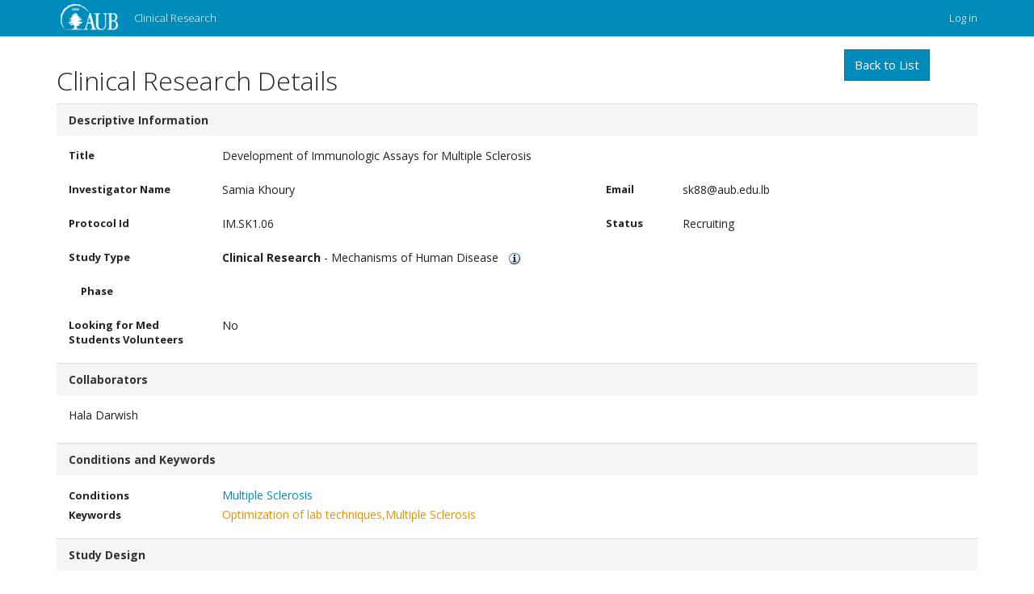

--- FILE ---
content_type: text/html; charset=utf-8
request_url: https://clinicalresearch.aub.edu.lb/ClinicalTrials/Details/69
body_size: 5684
content:
<!DOCTYPE html>
<html>
<head>
    <meta http-equiv="X-UA-Compatible" content="IE=edge" />
    <meta charset="utf-8" />
    <meta name="viewport" content="width=device-width, initial-scale=1.0">
    <title>Details - Clinical Research</title>
    <link href="/Content/css?v=WsI8QldwZHNHqpUewkrWARIO8BrttcsXk7LoHHAiCIo1" rel="stylesheet"/>

    <script src="/bundles/modernizr?v=wBEWDufH_8Md-Pbioxomt90vm6tJN2Pyy9u9zHtWsPo1"></script>

    <script src="/bundles/jquery?v=FVs3ACwOLIVInrAl5sdzR2jrCDmVOWFbZMY6g6Q0ulE1"></script>

    <script src="/Scripts/jquery.validate.js"></script>
    <script src="/Scripts/jquery.validate.unobtrusive.js"></script>
    <script src="/Scripts/jquery.validate.CT.js"></script>
    <link href="//netdna.bootstrapcdn.com/font-awesome/4.0.3/css/font-awesome.min.css" rel="stylesheet">
    <script src="/Scripts/summernote.js"></script>
    <link href="/Content/summernote.css" rel="stylesheet" />
    <script src="/Scripts/jquery.searchable-ie.js"></script>
    <script src="/Scripts/bootbox.js"></script>


    <link rel="stylesheet" type="text/css" href="/Content/tooltipster.css" />

     
    <script type="text/javascript" src="/Scripts/jquery.tooltipster.min.js"></script>


</head>
<body>
    <div class="navbar navbar-inverse navbar-fixed-top">
        <div class="container">
            <div class="navbar-header">
                <button type="button" class="navbar-toggle" data-toggle="collapse" data-target=".navbar-collapse">
                    <span class="icon-bar"></span>
                    <span class="icon-bar"></span>
                    <span class="icon-bar"></span>
                </button>
                
                <a href="/">
                    <img src="/Content/Images/logo.png" height="45" style="padding:5px; padding-bottom:7px; " />
                </a>
                

            </div>
            <div class="navbar-collapse collapse">
                <ul class="nav navbar-nav">
                    <li><a href="/">Clinical Research</a></li>





                    
                </ul>
                    <ul class="nav navbar-nav navbar-right">
        
        <li><a href="/Account/Login" id="loginLink">Log in</a></li>
    </ul>

            </div>
        </div>
    </div>
    <div class="container body-content">
        <div class="rendered-body">
            <br />
            <br />
            



<div class="display-page">
    <br />
    <div class="row">
        <div class="col-md-4">
            <h2>Clinical Research Details</h2>
        </div>
        <div class="col-md-2 pull-right ">
            <a Class="btn btn-primary" href="/">Back to List</a>
        </div>
    </div>


    <div class="panel panel-default">
        <div class="panel-heading"><b>Descriptive Information</b></div>
        <div class="panel-body">
            <div class="form-horizontal">
                <div class="row form-horizontal">
                    <label class=" col-md-2" for="Title">Title</label>

                    <div class="col-lg-10">
                        Development of Immunologic Assays for Multiple Sclerosis
                    </div>

                </div>
                <br />
                <div class="row form-horizontal">
                    <label class="col-md-2" for="InvestigatorName">Investigator Name</label>
                    <div class="col-md-5">
                        Samia Khoury 

                    </div>

                    <label class=" col-md-1" for="Email">Email</label>
                    <div class="col-md-4">
                        sk88@aub.edu.lb
                    </div>

                </div>
                <br />


                <div class="row form-horizontal">
                    <label class=" col-md-2" for="Protocol">Protocol Id</label>
                    <div class="col-md-5">
                        IM.SK1.06
                    </div>
                    <label class=" col-md-1" for="StatusId">Status</label>
                    <div class="col-md-4">
                        Recruiting
                    </div>
                </div>
                <br />
                <div class="row form-horizontal">
                    <label class=" col-md-2" for="StudyTypeId">Study Type</label>
                    <div class="col-md-10">

                            <b>Clinical Research </b>  <span>-</span> Mechanisms of Human Disease                        &nbsp;

                        <img src="/Content/Images/tooltip_icon.jpg" class="tooltipster" title='&lt;p style=&quot;margin-left: 49px; text-indent: -0.25in;&quot;&gt;•&lt;span style=&quot;font-stretch: normal; font-size: 7pt; line-height: normal; font-family: &#39;Times New Roman&#39;;&quot;&gt;&amp;nbsp;&amp;nbsp;&amp;nbsp;&amp;nbsp;&amp;nbsp;&amp;nbsp;&amp;nbsp;&amp;nbsp;&lt;/span&gt;&lt;span dir=&quot;LTR&quot;&gt;&lt;/span&gt;Patient-oriented research. Research conducted with human subjects (or on material of human origin such as tissues, specimens and cognitive phenomena) for which an investigator (or colleague) directly interacts with human subjects. Excluded from this definition are in vitro studies that utilize human tissues that cannot be linked to a living individual. Patient-oriented research includes: (a) mechanisms of human disease, (b) therapeutic interventions, (c) clinical trials, or (d) development of new technologies.&lt;o:p&gt;&lt;/o:p&gt;&lt;/p&gt;&lt;p style=&quot;margin-left: 49px; text-indent: -0.25in;&quot;&gt;•&lt;span style=&quot;font-stretch: normal; font-size: 7pt; line-height: normal; font-family: &#39;Times New Roman&#39;;&quot;&gt;&amp;nbsp;&amp;nbsp;&amp;nbsp;&amp;nbsp;&amp;nbsp;&amp;nbsp;&amp;nbsp;&amp;nbsp;&lt;/span&gt;&lt;span dir=&quot;LTR&quot;&gt;&lt;/span&gt;Epidemiologic and behavioral studies.&lt;o:p&gt;&lt;/o:p&gt;&lt;/p&gt;&lt;p style=&quot;margin-left: 49px; text-indent: -0.25in;&quot;&gt;•&lt;span style=&quot;font-stretch: normal; font-size: 7pt; line-height: normal; font-family: &#39;Times New Roman&#39;;&quot;&gt;&amp;nbsp;&amp;nbsp;&amp;nbsp;&amp;nbsp;&amp;nbsp;&amp;nbsp;&amp;nbsp;&amp;nbsp;&lt;/span&gt;&lt;span dir=&quot;LTR&quot;&gt;&lt;/span&gt;Outcomes research and health services research&lt;/p&gt;' />



                    </div>

                </div>
              

                <br />
                <div class="row form-horizontal">
                    <div class="col-md-2">
                        <label class=" col-md-2" for="Phase">Phase</label>
                    </div>
                    
                    <div class="col-md-10">
                    </div>

                </div>
                <br />
                <div class="row form-horizontal">
                    <label  class="col-md-2">Looking for Med Students Volunteers</label> 

                    <div class="col-md-10">



                        No



                    </div>

                </div>

            </div>
        </div>
    </div>
        <div class="panel panel-default">
            <div class="panel-heading"><b>Collaborators</b> </div>
            <div class="panel-body">
                <div class="form-horizontal">
                    <ul id="collaboratorEditor" class="list-inline">

                            <li>Hala Darwish </li>

                    </ul>
                </div>
            </div>
        </div>
    
    <div class="panel panel-default">
        <div class="panel-heading"><b>Conditions and Keywords</b> </div>
        <div class="panel-body">

            <div class="form-horizontal">
                <div class="row form-horizontal">
                    <div class=" col-md-2 ">

                        <label class="" for="Conditions">Conditions</label>
                    </div>
                    <div class="col-md-10 text-primary ">

                        Multiple Sclerosis

                    </div>
                </div>

                <div class="row form-horizontal">
                    <div class=" col-md-2 ">
                        

                        <label class="" for="Keywords">Keywords</label>
                    </div>
                    <div class="col-md-10 text-warning">
                        
                        Optimization of lab techniques,Multiple Sclerosis

                    </div>
                </div>


            </div>

        </div>
    </div>
    <div class="panel panel-default">
        <div class="panel-heading"><b>Study Design</b></div>
        <div class="panel-body">
            <div class="row">
                <div class="col-lg-6 form-horizontal">
                        <div class="form-group">
                            <label class=" col-md-4" for="PrimaryPurposeId">Primary Purpose</label>
                            <div class="col-md-8">
                                Basic / Translational
                                <br />
                                
                                    <script>
                                        $('#PrimaryPurposeOther').hide();
                                    </script>
                            </div>
                            <script>
                                $('#PrimaryPurposeId').change(function () {
                                    var selected = $(this).val();
                                    if (selected == 19) {
                                        $('#PrimaryPurposeOther').show();
                                    }
                                    else {
                                        $('#PrimaryPurposeOther').hide();
                                    }
                                });
                            </script>

                        </div>

                        <div class="form-group">
                            <label class=" col-md-4" for="ClassificationId">Classification</label>
                            <div class="col-md-8">
                                N/A: Not Applicable 




                            </div>
                        </div>

                        <div class="form-group">
                            <label class=" col-md-4" for="TimePerspectiveId">Time Perspective</label>
                            <div class="col-md-8">
                                Cross-Sectional
                                <br />
                                
                                    <script>
                                        $('#TimePerspectiveOther').hide();
                                    </script>

                                <script>
                                    $('#TimePerspectiveId').change(function () {
                                        var selected = $(this).val();
                                        if (selected == 55) {
                                            $('#TimePerspectiveOther').show();
                                        }
                                        else {
                                            $('#TimePerspectiveOther').hide();
                                        }
                                    });
                                </script>
                            </div>
                        </div>

                        <div class="form-group">
                            <label class=" col-md-4" for="MaskingId">Masking</label>
                            <div class="col-md-8">

                                N/A: Not Applicable  


                            </div>
                        </div>

                </div>
                <div class="col-lg-6 form-horizontal">
                        <div class="form-group">
                            <label class=" col-md-4" for="InterventionModelId">Intervention Model</label>
                            <div class="col-md-8">

                                N/A: Not Applicable  


                            </div>
                        </div>
                                            <div class="form-group">
                            <label class=" col-md-4" for="AllocationId">Allocation</label>
                            <div class="col-md-8">

                                N/A: Not Applicable  


                            </div>
                        </div>
                                            <div class="form-group">
                            <label class=" col-md-4" for="ObservationalStudyModelId">Observational Study Model</label>
                            <div class="col-md-8">

                                N/A: Not Applicable 
                                <br />

                                
                                    <script>
                                        $('#ObservationalStudyModeOther').hide();
                                    </script>

                                <script>
                                    $('#ObservationalStudyModelId').change(function () {
                                        var selected = $(this).val();
                                        if (selected == 51) {
                                            $('#ObservationalStudyModeOther').show();
                                        }
                                        else {
                                            $('#ObservationalStudyModeOther').hide();
                                        }
                                    });
                                </script>
                            </div>
                        </div>

                </div>

            </div>
        </div>
    </div>
    <div class="panel panel-default">
        <div class="panel-heading"><b>Eligibility and IRB</b></div>
        <div class="panel-body">
            <div class="form-horizontal">

                <div class="row form-horizontal ">
                    <div class="form-group">
                        <div class="col-lg-6">

                            <label class=" col-md-4" for="GenderId">Gender</label>
                            <div class="col-md-8">

                                Both


                            </div>

                        </div>
                        <div class="col-lg-4">


                            <label class=" col-md-6">Age Limits &nbsp;&nbsp;</label>
                            <div class="col-md-3">
                                <i>Min:</i>
                                18

                            </div>
                            <div class="col-md-3 ">
                                <i>Max:</i>
                                

                            </div>

                        </div>
                    </div>

                </div>
                <div class="row form-horizontal">

                    <div class=" col-md-2 ">

                        <label for="IRBApprovalId">IRB Approval</label>
                    </div>
                    <div class="col-md-8">

                        Yes


                    </div>


                </div>

                <div class="row form-horizontal">
                    <div class=" col-md-2">
                        <label for="HealthyVolunteer">Healthy Volunteer</label>
                    </div>
                    <div class="col-md-4">

                            <span>Yes</span>



                    </div>

                </div>
                <hr />
                <div class="row form-horizontal">

                    <div class=" col-md-2 ">

                        <label for="StudyDescription">Study Description</label>
                    </div>

                    <div class="col-md-10 summer">
                        <p>The purpose of this study is to collect blood samples from healthy volunteers in order to develop immunological assays for Multiple Sclerosis. Blood collected will be used to optimize lab processing techniques and the remaining samples will also&nbsp; serve to compare the immunological response profile to that of multiple sclerosis patients, in various research studies conducted at the Multiple Sclerosis Center. This will allow us to develop new laboratory tests in order to both diagnose and follow the course of multiple sclerosis patients.<br></p>
                    </div>

                </div>
                <hr />
                <div class="row form-horizontal">

                    <div class=" col-md-2 ">

                        <label for="PopulationDescription">Population Description</label>
                    </div>

                    <div class="col-md-10 summer">
                        <p>Subjects will be recruited from family members of patients at the AUBMC MS center and/or other healthy volunteers from the general population.<br></p>
                    </div>

                </div>
                <hr />
                <div class="row form-horizontal">

                    <label class=" col-md-2" for="SamplingMethod">Sampling Method</label>
                    <div class="col-md-10 summer">

                        Non-probability sampling<br>

                    </div>

                </div>
                <hr />
                <div class="row form-horizontal">

                    <label class=" col-md-2" for="InclusionCriteria">Inclusion Criteria</label>
                    <div class="col-lg-10 summer">

                        <p><br></p>

                    </div>

                </div>
                <hr />
                <div class="row form-horizontal">

                    <label class=" col-md-2" for="ExclusionCriteria">Exclusion Criteria</label>
                    <div class="col-lg-10 summer">
                        <p>- Subjects treated with immunosuppressive agents during at least the last three weeks prior to the blood draw </p><p>- Subjects diagnosed with an autoimmune disease</p><p>- Subjects currently suffering from an acute infection or taking antibiotics</p><p>- Pregnant females</p><p>- Subjects with chronic diseases that may affect immune function (diabetes, cancer, etc.)<br></p>
                    </div>

                </div>
                <hr />

            </div>

        </div>

    </div>
</div>
<div class="col-md-2  ">
    <a Class="btn btn-primary" href="/">Back to List</a>
</div>
<br />


<script>
    $(document).ready(function () {

        //$('[data-toggle=tooltip]').hover(function () {
        //    // on mouseenter
        //    $(this).tooltip('show');
        //}, function () {
        //    // on mouseleave
        //    $(this).tooltip('hide');
        //});

        $(".summer").css("correct-font");

        function stripFonts(el, tags) {
            if (el.tagName && el.tagName in tags) {

                // replace the element with a span
                var old = el, el = document.createElement('span');
                old.parentNode.replaceChild(el, old);

                // and move the children
                while (old.hasChildNodes()) {
                    el.appendChild(old.firstChild);
                }
            }

            // recursive test all of this node's children
            var child = el.firstChild;
            while (child) {
                stripFonts(child, tags);
                child = child.nextSibling;
            }
        }

        var tags = { 'FONT': 1 };

        stripFonts(document.body, tags);
    });
</script>
<style>
    .correct-font {
        font-family: 'Open Sans', 'Helvetica Neue', Helvetica, Arial, sans-serif !important;
        font-size: 14px !important;
    }
</style>


        </div>
        <hr />  
        <footer>
            <p>&copy; 2026 </p>
        </footer>
    </div>


    <script src="/bundles/bootstrap?v=2Fz3B0iizV2NnnamQFrx-NbYJNTFeBJ2GM05SilbtQU1"></script>

    
    <script src="/Scripts/bootstrap-tagsinput.js"></script>
    <link href="/Content/bootstrap-tagsinput.css" rel="stylesheet" />

    <script src="/Scripts/jquery.dataTables.min.js"></script>
    <script src="/Scripts/dataTables.bootstrap.js"></script>
    <link href="/Content/jquery.dataTables.min.css" rel="stylesheet" />
    


</body>

</html>
<script>
    
    $(document).ready(function () {
        $('.tooltipster').tooltipster({
            contentAsHTML: true,
            position: "right"
        });
    });

    $('#oracleLink').click(function () { OpenOracleLink(); return false; });

    function OpenOracleLink() {

        bootbox.confirm("Note that this link is only accessible within AUB (intranet only) and requires authentication of Oracle EBS (you should have an oracle account). For technical assistance, contact IT Help Desk ext: 2260", function (result) {
            if (result) {
                window.open('https://ebs.aub.edu.lb/OA_HTML/RF.jsp?function_id=47786&resp_id=50748', '_blank');

            } else {
                return;
            }
        });

    }
</script>

--- FILE ---
content_type: text/css
request_url: https://clinicalresearch.aub.edu.lb/Content/jquery.dataTables.min.css
body_size: 3115
content:
table.dataTable {
    width: 100%;
    margin: 0 auto;
    clear: both;
    border-collapse: separate;
    border-spacing: 0;
}

    table.dataTable thead th, table.dataTable tfoot th {
        font-weight: bold;
    }

    table.dataTable thead th, table.dataTable thead td {
        padding: 10px 18px;
        border-bottom: 1px solid #ddd;
    }

        table.dataTable thead th:active, table.dataTable thead td:active {
            outline: none;
        }

    table.dataTable tfoot th, table.dataTable tfoot td {
        padding: 10px 18px 6px 18px;
        border-top: 1px solid #ddd;
    }

    table.dataTable thead .sorting_asc, table.dataTable thead .sorting_desc, table.dataTable thead .sorting {
        cursor: pointer;
        *cursor: hand;
    }

    /*table.dataTable thead .sorting {
        background: url("../images/sort_both.png") no-repeat center right;
    }

    table.dataTable thead .sorting_asc {
        background: url("../images/sort_asc.png") no-repeat center right;
    }

    table.dataTable thead .sorting_desc {
        background: url("../images/sort_desc.png") no-repeat center right;
    }

    table.dataTable thead .sorting_asc_disabled {
        background: url("../images/sort_asc_disabled.png") no-repeat center right;
    }

    table.dataTable thead .sorting_desc_disabled {
        background: url("../images/sort_desc_disabled.png") no-repeat center right;
    }*/

    table.dataTable tbody tr {
        background-color: #fff;
    }

        table.dataTable tbody tr.selected {
            background-color: #b0bed9;
        }

    table.dataTable tbody th, table.dataTable tbody td {
        padding: 8px 10px;
    }

    table.dataTable.row-border tbody th, table.dataTable.row-border tbody td, table.dataTable.display tbody th, table.dataTable.display tbody td {
        border-top: 1px solid #ddd;
    }

    table.dataTable.row-border tbody tr:first-child th, table.dataTable.row-border tbody tr:first-child td, table.dataTable.display tbody tr:first-child th, table.dataTable.display tbody tr:first-child td {
        border-top: none;
    }

    table.dataTable.cell-border tbody th, table.dataTable.cell-border tbody td {
        border-top: 1px solid #ddd;
        border-right: 1px solid #ddd;
    }

    table.dataTable.cell-border tbody tr th:first-child, table.dataTable.cell-border tbody tr td:first-child {
        border-left: 1px solid #ddd;
    }

    table.dataTable.cell-border tbody tr:first-child th, table.dataTable.cell-border tbody tr:first-child td {
        border-top: none;
    }

    table.dataTable.stripe tbody tr.odd, table.dataTable.display tbody tr.odd {
        background-color: #f9f9f9;
    }

        table.dataTable.stripe tbody tr.odd.selected, table.dataTable.display tbody tr.odd.selected {
            background-color: #abb9d3;
        }

        table.dataTable.hover tbody tr:hover, table.dataTable.hover tbody tr.odd:hover, table.dataTable.hover tbody tr.even:hover, table.dataTable.display tbody tr:hover, table.dataTable.display tbody tr.odd:hover, table.dataTable.display tbody tr.even:hover {
            background-color: #f5f5f5;
        }

            table.dataTable.hover tbody tr:hover.selected, table.dataTable.hover tbody tr.odd:hover.selected, table.dataTable.hover tbody tr.even:hover.selected, table.dataTable.display tbody tr:hover.selected, table.dataTable.display tbody tr.odd:hover.selected, table.dataTable.display tbody tr.even:hover.selected {
                background-color: #a9b7d1;
            }

    table.dataTable.order-column tbody tr > .sorting_1, table.dataTable.order-column tbody tr > .sorting_2, table.dataTable.order-column tbody tr > .sorting_3, table.dataTable.display tbody tr > .sorting_1, table.dataTable.display tbody tr > .sorting_2, table.dataTable.display tbody tr > .sorting_3 {
        background-color: #f9f9f9;
    }

    table.dataTable.order-column tbody tr.selected > .sorting_1, table.dataTable.order-column tbody tr.selected > .sorting_2, table.dataTable.order-column tbody tr.selected > .sorting_3, table.dataTable.display tbody tr.selected > .sorting_1, table.dataTable.display tbody tr.selected > .sorting_2, table.dataTable.display tbody tr.selected > .sorting_3 {
        background-color: #acbad4;
    }

    table.dataTable.display tbody tr.odd > .sorting_1, table.dataTable.order-column.stripe tbody tr.odd > .sorting_1 {
        background-color: #f1f1f1;
    }

    table.dataTable.display tbody tr.odd > .sorting_2, table.dataTable.order-column.stripe tbody tr.odd > .sorting_2 {
        background-color: #f3f3f3;
    }

    table.dataTable.display tbody tr.odd > .sorting_3, table.dataTable.order-column.stripe tbody tr.odd > .sorting_3 {
        background-color: #f5f5f5;
    }

    table.dataTable.display tbody tr.odd.selected > .sorting_1, table.dataTable.order-column.stripe tbody tr.odd.selected > .sorting_1 {
        background-color: #a6b3cd;
    }

    table.dataTable.display tbody tr.odd.selected > .sorting_2, table.dataTable.order-column.stripe tbody tr.odd.selected > .sorting_2 {
        background-color: #a7b5ce;
    }

    table.dataTable.display tbody tr.odd.selected > .sorting_3, table.dataTable.order-column.stripe tbody tr.odd.selected > .sorting_3 {
        background-color: #a9b6d0;
    }

    table.dataTable.display tbody tr.even > .sorting_1, table.dataTable.order-column.stripe tbody tr.even > .sorting_1 {
        background-color: #f9f9f9;
    }

    table.dataTable.display tbody tr.even > .sorting_2, table.dataTable.order-column.stripe tbody tr.even > .sorting_2 {
        background-color: #fbfbfb;
    }

    table.dataTable.display tbody tr.even > .sorting_3, table.dataTable.order-column.stripe tbody tr.even > .sorting_3 {
        background-color: #fdfdfd;
    }

    table.dataTable.display tbody tr.even.selected > .sorting_1, table.dataTable.order-column.stripe tbody tr.even.selected > .sorting_1 {
        background-color: #acbad4;
    }

    table.dataTable.display tbody tr.even.selected > .sorting_2, table.dataTable.order-column.stripe tbody tr.even.selected > .sorting_2 {
        background-color: #adbbd6;
    }

    table.dataTable.display tbody tr.even.selected > .sorting_3, table.dataTable.order-column.stripe tbody tr.even.selected > .sorting_3 {
        background-color: #afbdd8;
    }

    table.dataTable.display tbody tr:hover > .sorting_1, table.dataTable.display tbody tr.odd:hover > .sorting_1, table.dataTable.display tbody tr.even:hover > .sorting_1, table.dataTable.order-column.hover tbody tr:hover > .sorting_1, table.dataTable.order-column.hover tbody tr.odd:hover > .sorting_1, table.dataTable.order-column.hover tbody tr.even:hover > .sorting_1 {
        background-color: #eaeaea;
    }

    table.dataTable.display tbody tr:hover > .sorting_2, table.dataTable.display tbody tr.odd:hover > .sorting_2, table.dataTable.display tbody tr.even:hover > .sorting_2, table.dataTable.order-column.hover tbody tr:hover > .sorting_2, table.dataTable.order-column.hover tbody tr.odd:hover > .sorting_2, table.dataTable.order-column.hover tbody tr.even:hover > .sorting_2 {
        background-color: #ebebeb;
    }

    table.dataTable.display tbody tr:hover > .sorting_3, table.dataTable.display tbody tr.odd:hover > .sorting_3, table.dataTable.display tbody tr.even:hover > .sorting_3, table.dataTable.order-column.hover tbody tr:hover > .sorting_3, table.dataTable.order-column.hover tbody tr.odd:hover > .sorting_3, table.dataTable.order-column.hover tbody tr.even:hover > .sorting_3 {
        background-color: #eee;
    }

    table.dataTable.display tbody tr:hover.selected > .sorting_1, table.dataTable.display tbody tr.odd:hover.selected > .sorting_1, table.dataTable.display tbody tr.even:hover.selected > .sorting_1, table.dataTable.order-column.hover tbody tr:hover.selected > .sorting_1, table.dataTable.order-column.hover tbody tr.odd:hover.selected > .sorting_1, table.dataTable.order-column.hover tbody tr.even:hover.selected > .sorting_1 {
        background-color: #a1aec7;
    }

    table.dataTable.display tbody tr:hover.selected > .sorting_2, table.dataTable.display tbody tr.odd:hover.selected > .sorting_2, table.dataTable.display tbody tr.even:hover.selected > .sorting_2, table.dataTable.order-column.hover tbody tr:hover.selected > .sorting_2, table.dataTable.order-column.hover tbody tr.odd:hover.selected > .sorting_2, table.dataTable.order-column.hover tbody tr.even:hover.selected > .sorting_2 {
        background-color: #a2afc8;
    }

    table.dataTable.display tbody tr:hover.selected > .sorting_3, table.dataTable.display tbody tr.odd:hover.selected > .sorting_3, table.dataTable.display tbody tr.even:hover.selected > .sorting_3, table.dataTable.order-column.hover tbody tr:hover.selected > .sorting_3, table.dataTable.order-column.hover tbody tr.odd:hover.selected > .sorting_3, table.dataTable.order-column.hover tbody tr.even:hover.selected > .sorting_3 {
        background-color: #a4b2cb;
    }

    table.dataTable.no-footer {
        border-bottom: 1px solid #ddd;
    }

    table.dataTable.nowrap th, table.dataTable.nowrap td {
        white-space: nowrap;
    }

    table.dataTable.compact thead th, table.dataTable.compact thead td {
        padding: 5px 9px;
    }

    table.dataTable.compact tfoot th, table.dataTable.compact tfoot td {
        padding: 5px 9px 3px 9px;
    }

    table.dataTable.compact tbody th, table.dataTable.compact tbody td {
        padding: 4px 5px;
    }

    table.dataTable th.dt-left, table.dataTable td.dt-left {
        text-align: left;
    }

    table.dataTable th.dt-center, table.dataTable td.dt-center, table.dataTable td.dataTables_empty {
        text-align: center;
    }

    table.dataTable th.dt-right, table.dataTable td.dt-right {
        text-align: right;
    }

    table.dataTable th.dt-justify, table.dataTable td.dt-justify {
        text-align: justify;
    }

    table.dataTable th.dt-nowrap, table.dataTable td.dt-nowrap {
        white-space: nowrap;
    }

    table.dataTable thead th.dt-head-left, table.dataTable thead td.dt-head-left, table.dataTable tfoot th.dt-head-left, table.dataTable tfoot td.dt-head-left {
        text-align: left;
    }

    table.dataTable thead th.dt-head-center, table.dataTable thead td.dt-head-center, table.dataTable tfoot th.dt-head-center, table.dataTable tfoot td.dt-head-center {
        text-align: center;
    }

    table.dataTable thead th.dt-head-right, table.dataTable thead td.dt-head-right, table.dataTable tfoot th.dt-head-right, table.dataTable tfoot td.dt-head-right {
        text-align: right;
    }

    table.dataTable thead th.dt-head-justify, table.dataTable thead td.dt-head-justify, table.dataTable tfoot th.dt-head-justify, table.dataTable tfoot td.dt-head-justify {
        text-align: justify;
    }

    table.dataTable thead th.dt-head-nowrap, table.dataTable thead td.dt-head-nowrap, table.dataTable tfoot th.dt-head-nowrap, table.dataTable tfoot td.dt-head-nowrap {
        white-space: nowrap;
    }

    table.dataTable tbody th.dt-body-left, table.dataTable tbody td.dt-body-left {
        text-align: left;
    }

    table.dataTable tbody th.dt-body-center, table.dataTable tbody td.dt-body-center {
        text-align: center;
    }

    table.dataTable tbody th.dt-body-right, table.dataTable tbody td.dt-body-right {
        text-align: right;
    }

    table.dataTable tbody th.dt-body-justify, table.dataTable tbody td.dt-body-justify {
        text-align: justify;
    }

    table.dataTable tbody th.dt-body-nowrap, table.dataTable tbody td.dt-body-nowrap {
        white-space: nowrap;
    }

    table.dataTable, table.dataTable th, table.dataTable td {
        -webkit-box-sizing: content-box;
        -moz-box-sizing: content-box;
        box-sizing: content-box;
    }

.dataTables_wrapper {
    position: relative;
    clear: both;
    *zoom: 1;
    zoom: 1;
}

    .dataTables_wrapper .dataTables_length {
        float: left;
    }

    .dataTables_wrapper .dataTables_filter {
        float: right;
        text-align: right;
    }

        .dataTables_wrapper .dataTables_filter input {
            margin-left: 0.5em;
        }

    .dataTables_wrapper .dataTables_info {
        clear: both;
        float: left;
        padding-top: 0.755em;
    }

    .dataTables_wrapper .dataTables_paginate {
        float: right;
        text-align: right;
        padding-top: 0.25em;
    }

        .dataTables_wrapper .dataTables_paginate .paginate_button {
            box-sizing: border-box;
            display: inline-block;
            min-width: 1.5em;
            padding: 0.5em 1em;
            margin-left: 2px;
            text-align: center;
            text-decoration: none !important;
            cursor: pointer;
            *cursor: hand;
            color: #333 !important;
            border: 1px solid transparent;
        }

            .dataTables_wrapper .dataTables_paginate .paginate_button.current, .dataTables_wrapper .dataTables_paginate .paginate_button.current:hover {
                /*color: #333 !important;
                border: 1px solid #cacaca;
                background-color: #fff;
                background: -webkit-gradient(linear, left top, left bottom, color-stop(0%, #fff), color-stop(100%, #dcdcdc));
                background: -webkit-linear-gradient(top, #fff 0%, #dcdcdc 100%);
                background: -moz-linear-gradient(top, #fff 0%, #dcdcdc 100%);
                background: -ms-linear-gradient(top, #fff 0%, #dcdcdc 100%);
                background: -o-linear-gradient(top, #fff 0%, #dcdcdc 100%);
                background: linear-gradient(to bottom, #fff 0%, #dcdcdc 100%);*/
            }

            .dataTables_wrapper .dataTables_paginate .paginate_button.disabled, .dataTables_wrapper .dataTables_paginate .paginate_button.disabled:hover, .dataTables_wrapper .dataTables_paginate .paginate_button.disabled:active {
                cursor: default;
                color: #666 !important;
                border: 1px solid transparent;
                background: transparent;
                box-shadow: none;
            }

            .dataTables_wrapper .dataTables_paginate .paginate_button:hover {
                /*color: white !important;
                border: 1px solid #111;
                background-color: #585858;
                background: -webkit-gradient(linear, left top, left bottom, color-stop(0%, #585858), color-stop(100%, #111));
                background: -webkit-linear-gradient(top, #585858 0%, #111 100%);
                background: -moz-linear-gradient(top, #585858 0%, #111 100%);
                background: -ms-linear-gradient(top, #585858 0%, #111 100%);
                background: -o-linear-gradient(top, #585858 0%, #111 100%);
                background: linear-gradient(to bottom, #585858 0%, #111 100%);*/
            }

            .dataTables_wrapper .dataTables_paginate .paginate_button:active {
                outline: none;
                background-color: #2b2b2b;
                background: -webkit-gradient(linear, left top, left bottom, color-stop(0%, #2b2b2b), color-stop(100%, #0c0c0c));
                background: -webkit-linear-gradient(top, #2b2b2b 0%, #0c0c0c 100%);
                background: -moz-linear-gradient(top, #2b2b2b 0%, #0c0c0c 100%);
                background: -ms-linear-gradient(top, #2b2b2b 0%, #0c0c0c 100%);
                background: -o-linear-gradient(top, #2b2b2b 0%, #0c0c0c 100%);
                background: linear-gradient(to bottom, #2b2b2b 0%, #0c0c0c 100%);
                box-shadow: inset 0 0 3px #111;
            }

    .dataTables_wrapper .dataTables_processing {
        position: absolute;
        top: 50%;
        left: 50%;
        width: 100%;
        height: 40px;
        margin-left: -50%;
        margin-top: -25px;
        padding-top: 20px;
        text-align: center;
        font-size: 1.2em;
        background-color: white;
        background: -webkit-gradient(linear, left top, right top, color-stop(0%, rgba(255,255,255,0)), color-stop(25%, rgba(255,255,255,0.9)), color-stop(75%, rgba(255,255,255,0.9)), color-stop(100%, rgba(255,255,255,0)));
        background: -webkit-linear-gradient(left, rgba(255,255,255,0) 0%, rgba(255,255,255,0.9) 25%, rgba(255,255,255,0.9) 75%, rgba(255,255,255,0) 100%);
        background: -moz-linear-gradient(left, rgba(255,255,255,0) 0%, rgba(255,255,255,0.9) 25%, rgba(255,255,255,0.9) 75%, rgba(255,255,255,0) 100%);
        background: -ms-linear-gradient(left, rgba(255,255,255,0) 0%, rgba(255,255,255,0.9) 25%, rgba(255,255,255,0.9) 75%, rgba(255,255,255,0) 100%);
        background: -o-linear-gradient(left, rgba(255,255,255,0) 0%, rgba(255,255,255,0.9) 25%, rgba(255,255,255,0.9) 75%, rgba(255,255,255,0) 100%);
        background: linear-gradient(to right, rgba(255,255,255,0) 0%, rgba(255,255,255,0.9) 25%, rgba(255,255,255,0.9) 75%, rgba(255,255,255,0) 100%);
    }

    .dataTables_wrapper .dataTables_length, .dataTables_wrapper .dataTables_filter, .dataTables_wrapper .dataTables_info, .dataTables_wrapper .dataTables_processing, .dataTables_wrapper .dataTables_paginate {
        color: #333;
    }

    .dataTables_wrapper .dataTables_scroll {
        clear: both;
    }

        .dataTables_wrapper .dataTables_scroll div.dataTables_scrollBody {
            *margin-top: -1px;
            -webkit-overflow-scrolling: touch;
        }

            .dataTables_wrapper .dataTables_scroll div.dataTables_scrollBody th > div.dataTables_sizing, .dataTables_wrapper .dataTables_scroll div.dataTables_scrollBody td > div.dataTables_sizing {
                height: 0;
                overflow: hidden;
                margin: 0 !important;
                padding: 0 !important;
            }

    .dataTables_wrapper.no-footer .dataTables_scrollBody {
        border-bottom: 1px solid #111;
    }

    .dataTables_wrapper.no-footer div.dataTables_scrollHead table, .dataTables_wrapper.no-footer div.dataTables_scrollBody table {
        border-bottom: none;
    }

    .dataTables_wrapper:after {
        visibility: hidden;
        display: block;
        content: "";
        clear: both;
        height: 0;
    }

@media screen and (max-width: 767px) {
    .dataTables_wrapper .dataTables_info, .dataTables_wrapper .dataTables_paginate {
        float: none;
        text-align: center;
    }

    .dataTables_wrapper .dataTables_paginate {
        margin-top: 0.5em;
    }
}

@media screen and (max-width: 640px) {
    .dataTables_wrapper .dataTables_length, .dataTables_wrapper .dataTables_filter {
        float: none;
        text-align: center;
    }

    .dataTables_wrapper .dataTables_filter {
        margin-top: 0.5em;
    }
}


--- FILE ---
content_type: application/javascript
request_url: https://clinicalresearch.aub.edu.lb/Scripts/jquery.dataTables.min.js
body_size: 38312
content:
/*! DataTables 1.10.3
 * ©2008-2014 SpryMedia Ltd - datatables.net/license
 */
(function (Da, P, l) {
    var O = function (h) {
        function V(a) { var b, c, d = {}; h.each(a, function (e) { if ((b = e.match(/^([^A-Z]+?)([A-Z])/)) && -1 !== "a aa ai ao as b fn i m o s ".indexOf(b[1] + " ")) c = e.replace(b[0], b[2].toLowerCase()), d[c] = e, "o" === b[1] && V(a[e]) }); a._hungarianMap = d } function G(a, b, c) { a._hungarianMap || V(a); var d; h.each(b, function (e) { d = a._hungarianMap[e]; if (d !== l && (c || b[d] === l)) "o" === d.charAt(0) ? (b[d] || (b[d] = {}), h.extend(!0, b[d], b[e]), G(a[d], b[d], c)) : b[d] = b[e] }) } function O(a) {
            var b = p.defaults.oLanguage, c = a.sZeroRecords;
            !a.sEmptyTable && (c && "No data available in table" === b.sEmptyTable) && D(a, a, "sZeroRecords", "sEmptyTable"); !a.sLoadingRecords && (c && "Loading..." === b.sLoadingRecords) && D(a, a, "sZeroRecords", "sLoadingRecords"); a.sInfoThousands && (a.sThousands = a.sInfoThousands); (a = a.sDecimal) && db(a)
        } function eb(a) {
            z(a, "ordering", "bSort"); z(a, "orderMulti", "bSortMulti"); z(a, "orderClasses", "bSortClasses"); z(a, "orderCellsTop", "bSortCellsTop"); z(a, "order", "aaSorting"); z(a, "orderFixed", "aaSortingFixed"); z(a, "paging", "bPaginate");
            z(a, "pagingType", "sPaginationType"); z(a, "pageLength", "iDisplayLength"); z(a, "searching", "bFilter"); if (a = a.aoSearchCols) for (var b = 0, c = a.length; b < c; b++) a[b] && G(p.models.oSearch, a[b])
        } function fb(a) { z(a, "orderable", "bSortable"); z(a, "orderData", "aDataSort"); z(a, "orderSequence", "asSorting"); z(a, "orderDataType", "sortDataType") } function gb(a) {
            var a = a.oBrowser, b = h("<div/>").css({ position: "absolute", top: 0, left: 0, height: 1, width: 1, overflow: "hidden" }).append(h("<div/>").css({
                position: "absolute", top: 1, left: 1, width: 100,
                overflow: "scroll"
            }).append(h('<div class="test"/>').css({ width: "100%", height: 10 }))).appendTo("body"), c = b.find(".test"); a.bScrollOversize = 100 === c[0].offsetWidth; a.bScrollbarLeft = 1 !== c.offset().left; b.remove()
        } function hb(a, b, c, d, e, f) { var g, i = !1; c !== l && (g = c, i = !0); for (; d !== e;) a.hasOwnProperty(d) && (g = i ? b(g, a[d], d, a) : a[d], i = !0, d += f); return g } function Ea(a, b) {
            var c = p.defaults.column, d = a.aoColumns.length, c = h.extend({}, p.models.oColumn, c, {
                nTh: b ? b : P.createElement("th"), sTitle: c.sTitle ? c.sTitle : b ? b.innerHTML :
                "", aDataSort: c.aDataSort ? c.aDataSort : [d], mData: c.mData ? c.mData : d, idx: d
            }); a.aoColumns.push(c); c = a.aoPreSearchCols; c[d] = h.extend({}, p.models.oSearch, c[d]); ia(a, d, null)
        } function ia(a, b, c) {
            var b = a.aoColumns[b], d = a.oClasses, e = h(b.nTh); if (!b.sWidthOrig) { b.sWidthOrig = e.attr("width") || null; var f = (e.attr("style") || "").match(/width:\s*(\d+[pxem%]+)/); f && (b.sWidthOrig = f[1]) } c !== l && null !== c && (fb(c), G(p.defaults.column, c), c.mDataProp !== l && !c.mData && (c.mData = c.mDataProp), c.sType && (b._sManualType = c.sType), c.className &&
            !c.sClass && (c.sClass = c.className), h.extend(b, c), D(b, c, "sWidth", "sWidthOrig"), "number" === typeof c.iDataSort && (b.aDataSort = [c.iDataSort]), D(b, c, "aDataSort")); var g = b.mData, i = W(g), j = b.mRender ? W(b.mRender) : null, c = function (a) { return "string" === typeof a && -1 !== a.indexOf("@") }; b._bAttrSrc = h.isPlainObject(g) && (c(g.sort) || c(g.type) || c(g.filter)); b.fnGetData = function (a, b, c) { var d = i(a, b, l, c); return j && b ? j(d, b, a, c) : d }; b.fnSetData = function (a, b, c) { return Q(g)(a, b, c) }; "number" !== typeof g && (a._rowReadObject = !0); a.oFeatures.bSort ||
            (b.bSortable = !1, e.addClass(d.sSortableNone)); a = -1 !== h.inArray("asc", b.asSorting); c = -1 !== h.inArray("desc", b.asSorting); !b.bSortable || !a && !c ? (b.sSortingClass = d.sSortableNone, b.sSortingClassJUI = "") : a && !c ? (b.sSortingClass = d.sSortableAsc, b.sSortingClassJUI = d.sSortJUIAscAllowed) : !a && c ? (b.sSortingClass = d.sSortableDesc, b.sSortingClassJUI = d.sSortJUIDescAllowed) : (b.sSortingClass = d.sSortable, b.sSortingClassJUI = d.sSortJUI)
        } function X(a) {
            if (!1 !== a.oFeatures.bAutoWidth) {
                var b = a.aoColumns; Fa(a); for (var c = 0, d = b.length; c <
                d; c++) b[c].nTh.style.width = b[c].sWidth
            } b = a.oScroll; ("" !== b.sY || "" !== b.sX) && Y(a); u(a, null, "column-sizing", [a])
        } function ja(a, b) { var c = Z(a, "bVisible"); return "number" === typeof c[b] ? c[b] : null } function $(a, b) { var c = Z(a, "bVisible"), c = h.inArray(b, c); return -1 !== c ? c : null } function aa(a) { return Z(a, "bVisible").length } function Z(a, b) { var c = []; h.map(a.aoColumns, function (a, e) { a[b] && c.push(e) }); return c } function Ga(a) {
            var b = a.aoColumns, c = a.aoData, d = p.ext.type.detect, e, f, g, i, j, h, m, o, k; e = 0; for (f = b.length; e < f; e++) if (m =
            b[e], k = [], !m.sType && m._sManualType) m.sType = m._sManualType; else if (!m.sType) { g = 0; for (i = d.length; g < i; g++) { j = 0; for (h = c.length; j < h && !(k[j] === l && (k[j] = w(a, j, e, "type")), o = d[g](k[j], a), !o || "html" === o) ; j++); if (o) { m.sType = o; break } } m.sType || (m.sType = "string") }
        } function ib(a, b, c, d) {
            var e, f, g, i, j, n, m = a.aoColumns; if (b) for (e = b.length - 1; 0 <= e; e--) {
                n = b[e]; var o = n.targets !== l ? n.targets : n.aTargets; h.isArray(o) || (o = [o]); f = 0; for (g = o.length; f < g; f++) if ("number" === typeof o[f] && 0 <= o[f]) {
                    for (; m.length <= o[f];) Ea(a); d(o[f],
                    n)
                } else if ("number" === typeof o[f] && 0 > o[f]) d(m.length + o[f], n); else if ("string" === typeof o[f]) { i = 0; for (j = m.length; i < j; i++) ("_all" == o[f] || h(m[i].nTh).hasClass(o[f])) && d(i, n) }
            } if (c) { e = 0; for (a = c.length; e < a; e++) d(e, c[e]) }
        } function I(a, b, c, d) { var e = a.aoData.length, f = h.extend(!0, {}, p.models.oRow, { src: c ? "dom" : "data" }); f._aData = b; a.aoData.push(f); for (var b = a.aoColumns, f = 0, g = b.length; f < g; f++) c && Ha(a, e, f, w(a, e, f)), b[f].sType = null; a.aiDisplayMaster.push(e); (c || !a.oFeatures.bDeferRender) && Ia(a, e, c, d); return e }
        function ka(a, b) { var c; b instanceof h || (b = h(b)); return b.map(function (b, e) { c = la(a, e); return I(a, c.data, e, c.cells) }) } function w(a, b, c, d) {
            var e = a.iDraw, f = a.aoColumns[c], g = a.aoData[b]._aData, i = f.sDefaultContent, c = f.fnGetData(g, d, { settings: a, row: b, col: c }); if (c === l) return a.iDrawError != e && null === i && (R(a, 0, "Requested unknown parameter " + ("function" == typeof f.mData ? "{function}" : "'" + f.mData + "'") + " for row " + b, 4), a.iDrawError = e), i; if ((c === g || null === c) && null !== i) c = i; else if ("function" === typeof c) return c.call(g);
            return null === c && "display" == d ? "" : c
        } function Ha(a, b, c, d) { a.aoColumns[c].fnSetData(a.aoData[b]._aData, d, { settings: a, row: b, col: c }) } function Ja(a) { return h.map(a.match(/(\\.|[^\.])+/g), function (a) { return a.replace(/\\./g, ".") }) } function W(a) {
            if (h.isPlainObject(a)) { var b = {}; h.each(a, function (a, c) { c && (b[a] = W(c)) }); return function (a, c, f, g) { var i = b[c] || b._; return i !== l ? i(a, c, f, g) : a } } if (null === a) return function (a) { return a }; if ("function" === typeof a) return function (b, c, f, g) { return a(b, c, f, g) }; if ("string" ===
            typeof a && (-1 !== a.indexOf(".") || -1 !== a.indexOf("[") || -1 !== a.indexOf("("))) {
                var c = function (a, b, f) { var g, i; if ("" !== f) { i = Ja(f); for (var j = 0, h = i.length; j < h; j++) { f = i[j].match(ba); g = i[j].match(S); if (f) { i[j] = i[j].replace(ba, ""); "" !== i[j] && (a = a[i[j]]); g = []; i.splice(0, j + 1); i = i.join("."); j = 0; for (h = a.length; j < h; j++) g.push(c(a[j], b, i)); a = f[0].substring(1, f[0].length - 1); a = "" === a ? g : g.join(a); break } else if (g) { i[j] = i[j].replace(S, ""); a = a[i[j]](); continue } if (null === a || a[i[j]] === l) return l; a = a[i[j]] } } return a }; return function (b,
                e) { return c(b, e, a) }
            } return function (b) { return b[a] }
        } function Q(a) {
            if (h.isPlainObject(a)) return Q(a._); if (null === a) return function () { }; if ("function" === typeof a) return function (b, d, e) { a(b, "set", d, e) }; if ("string" === typeof a && (-1 !== a.indexOf(".") || -1 !== a.indexOf("[") || -1 !== a.indexOf("("))) {
                var b = function (a, d, e) {
                    var e = Ja(e), f; f = e[e.length - 1]; for (var g, i, j = 0, h = e.length - 1; j < h; j++) {
                        g = e[j].match(ba); i = e[j].match(S); if (g) {
                            e[j] = e[j].replace(ba, ""); a[e[j]] = []; f = e.slice(); f.splice(0, j + 1); g = f.join("."); i = 0; for (h =
                            d.length; i < h; i++) f = {}, b(f, d[i], g), a[e[j]].push(f); return
                        } i && (e[j] = e[j].replace(S, ""), a = a[e[j]](d)); if (null === a[e[j]] || a[e[j]] === l) a[e[j]] = {}; a = a[e[j]]
                    } if (f.match(S)) a[f.replace(S, "")](d); else a[f.replace(ba, "")] = d
                }; return function (c, d) { return b(c, d, a) }
            } return function (b, d) { b[a] = d }
        } function Ka(a) { return C(a.aoData, "_aData") } function ma(a) { a.aoData.length = 0; a.aiDisplayMaster.length = 0; a.aiDisplay.length = 0 } function na(a, b, c) {
            for (var d = -1, e = 0, f = a.length; e < f; e++) a[e] == b ? d = e : a[e] > b && a[e]--; -1 != d && c === l &&
            a.splice(d, 1)
        } function oa(a, b, c, d) { var e = a.aoData[b], f; if ("dom" === c || (!c || "auto" === c) && "dom" === e.src) e._aData = la(a, e).data; else { var g = e.anCells, i; if (g) { c = 0; for (f = g.length; c < f; c++) { for (i = g[c]; i.childNodes.length;) i.removeChild(i.firstChild); g[c].innerHTML = w(a, b, c, "display") } } } e._aSortData = null; e._aFilterData = null; a = a.aoColumns; if (d !== l) a[d].sType = null; else { c = 0; for (f = a.length; c < f; c++) a[c].sType = null } La(e) } function la(a, b) {
            var c = [], d = b.firstChild, e, f, g = 0, i, j = a.aoColumns, n = a._rowReadObject, m = n ? {} : [],
            o = function (a, b) { if ("string" === typeof a) { var c = a.indexOf("@"); -1 !== c && (c = a.substring(c + 1), Q(a)(m, b.getAttribute(c))) } }, k = function (a) { f = j[g]; i = h.trim(a.innerHTML); f && f._bAttrSrc ? (Q(f.mData._)(m, i), o(f.mData.sort, a), o(f.mData.type, a), o(f.mData.filter, a)) : n ? (f._setter || (f._setter = Q(f.mData)), f._setter(m, i)) : m.push(i); g++ }; if (d) for (; d;) { e = d.nodeName.toUpperCase(); if ("TD" == e || "TH" == e) k(d), c.push(d); d = d.nextSibling } else { c = b.anCells; d = 0; for (e = c.length; d < e; d++) k(c[d]) } return { data: m, cells: c }
        } function Ia(a,
        b, c, d) {
            var e = a.aoData[b], f = e._aData, g = [], i, j, h, m, o; if (null === e.nTr) {
                i = c || P.createElement("tr"); e.nTr = i; e.anCells = g; i._DT_RowIndex = b; La(e); m = 0; for (o = a.aoColumns.length; m < o; m++) { h = a.aoColumns[m]; j = c ? d[m] : P.createElement(h.sCellType); g.push(j); if (!c || h.mRender || h.mData !== m) j.innerHTML = w(a, b, m, "display"); h.sClass && (j.className += " " + h.sClass); h.bVisible && !c ? i.appendChild(j) : !h.bVisible && c && j.parentNode.removeChild(j); h.fnCreatedCell && h.fnCreatedCell.call(a.oInstance, j, w(a, b, m), f, b, m) } u(a, "aoRowCreatedCallback",
                null, [i, f, b])
            } e.nTr.setAttribute("role", "row")
        } function La(a) { var b = a.nTr, c = a._aData; if (b) { c.DT_RowId && (b.id = c.DT_RowId); if (c.DT_RowClass) { var d = c.DT_RowClass.split(" "); a.__rowc = a.__rowc ? Ma(a.__rowc.concat(d)) : d; h(b).removeClass(a.__rowc.join(" ")).addClass(c.DT_RowClass) } c.DT_RowData && h(b).data(c.DT_RowData) } } function jb(a) {
            var b, c, d, e, f, g = a.nTHead, i = a.nTFoot, j = 0 === h("th, td", g).length, n = a.oClasses, m = a.aoColumns; j && (e = h("<tr/>").appendTo(g)); b = 0; for (c = m.length; b < c; b++) f = m[b], d = h(f.nTh).addClass(f.sClass),
            j && d.appendTo(e), a.oFeatures.bSort && (d.addClass(f.sSortingClass), !1 !== f.bSortable && (d.attr("tabindex", a.iTabIndex).attr("aria-controls", a.sTableId), Na(a, f.nTh, b))), f.sTitle != d.html() && d.html(f.sTitle), Oa(a, "header")(a, d, f, n); j && ca(a.aoHeader, g); h(g).find(">tr").attr("role", "row"); h(g).find(">tr>th, >tr>td").addClass(n.sHeaderTH); h(i).find(">tr>th, >tr>td").addClass(n.sFooterTH); if (null !== i) { a = a.aoFooter[0]; b = 0; for (c = a.length; b < c; b++) f = m[b], f.nTf = a[b].cell, f.sClass && h(f.nTf).addClass(f.sClass) }
        } function da(a,
        b, c) {
            var d, e, f, g = [], i = [], j = a.aoColumns.length, n; if (b) {
                c === l && (c = !1); d = 0; for (e = b.length; d < e; d++) { g[d] = b[d].slice(); g[d].nTr = b[d].nTr; for (f = j - 1; 0 <= f; f--) !a.aoColumns[f].bVisible && !c && g[d].splice(f, 1); i.push([]) } d = 0; for (e = g.length; d < e; d++) {
                    if (a = g[d].nTr) for (; f = a.firstChild;) a.removeChild(f); f = 0; for (b = g[d].length; f < b; f++) if (n = j = 1, i[d][f] === l) {
                        a.appendChild(g[d][f].cell); for (i[d][f] = 1; g[d + j] !== l && g[d][f].cell == g[d + j][f].cell;) i[d + j][f] = 1, j++; for (; g[d][f + n] !== l && g[d][f].cell == g[d][f + n].cell;) {
                            for (c = 0; c <
                            j; c++) i[d + c][f + n] = 1; n++
                        } h(g[d][f].cell).attr("rowspan", j).attr("colspan", n)
                    }
                }
            }
        } function L(a) {
            var b = u(a, "aoPreDrawCallback", "preDraw", [a]); if (-1 !== h.inArray(!1, b)) B(a, !1); else {
                var b = [], c = 0, d = a.asStripeClasses, e = d.length, f = a.oLanguage, g = a.iInitDisplayStart, i = "ssp" == A(a), j = a.aiDisplay; a.bDrawing = !0; g !== l && -1 !== g && (a._iDisplayStart = i ? g : g >= a.fnRecordsDisplay() ? 0 : g, a.iInitDisplayStart = -1); var g = a._iDisplayStart, n = a.fnDisplayEnd(); if (a.bDeferLoading) a.bDeferLoading = !1, a.iDraw++, B(a, !1); else if (i) {
                    if (!a.bDestroying &&
                    !kb(a)) return
                } else a.iDraw++; if (0 !== j.length) { f = i ? a.aoData.length : n; for (i = i ? 0 : g; i < f; i++) { var m = j[i], o = a.aoData[m]; null === o.nTr && Ia(a, m); m = o.nTr; if (0 !== e) { var k = d[c % e]; o._sRowStripe != k && (h(m).removeClass(o._sRowStripe).addClass(k), o._sRowStripe = k) } u(a, "aoRowCallback", null, [m, o._aData, c, i]); b.push(m); c++ } } else c = f.sZeroRecords, 1 == a.iDraw && "ajax" == A(a) ? c = f.sLoadingRecords : f.sEmptyTable && 0 === a.fnRecordsTotal() && (c = f.sEmptyTable), b[0] = h("<tr/>", { "class": e ? d[0] : "" }).append(h("<td />", {
                    valign: "top", colSpan: aa(a),
                    "class": a.oClasses.sRowEmpty
                }).html(c))[0]; u(a, "aoHeaderCallback", "header", [h(a.nTHead).children("tr")[0], Ka(a), g, n, j]); u(a, "aoFooterCallback", "footer", [h(a.nTFoot).children("tr")[0], Ka(a), g, n, j]); d = h(a.nTBody); d.children().detach(); d.append(h(b)); u(a, "aoDrawCallback", "draw", [a]); a.bSorted = !1; a.bFiltered = !1; a.bDrawing = !1
            }
        } function M(a, b) {
            var c = a.oFeatures, d = c.bFilter; c.bSort && lb(a); d ? ea(a, a.oPreviousSearch) : a.aiDisplay = a.aiDisplayMaster.slice(); !0 !== b && (a._iDisplayStart = 0); a._drawHold = b; L(a); a._drawHold =
            !1
        } function mb(a) {
            var b = a.oClasses, c = h(a.nTable), c = h("<div/>").insertBefore(c), d = a.oFeatures, e = h("<div/>", { id: a.sTableId + "_wrapper", "class": b.sWrapper + (a.nTFoot ? "" : " " + b.sNoFooter) }); a.nHolding = c[0]; a.nTableWrapper = e[0]; a.nTableReinsertBefore = a.nTable.nextSibling; for (var f = a.sDom.split(""), g, i, j, n, m, o, k = 0; k < f.length; k++) {
                g = null; i = f[k]; if ("<" == i) {
                    j = h("<div/>")[0]; n = f[k + 1]; if ("'" == n || '"' == n) {
                        m = ""; for (o = 2; f[k + o] != n;) m += f[k + o], o++; "H" == m ? m = b.sJUIHeader : "F" == m && (m = b.sJUIFooter); -1 != m.indexOf(".") ? (n = m.split("."),
                        j.id = n[0].substr(1, n[0].length - 1), j.className = n[1]) : "#" == m.charAt(0) ? j.id = m.substr(1, m.length - 1) : j.className = m; k += o
                    } e.append(j); e = h(j)
                } else if (">" == i) e = e.parent(); else if ("l" == i && d.bPaginate && d.bLengthChange) g = nb(a); else if ("f" == i && d.bFilter) g = ob(a); else if ("r" == i && d.bProcessing) g = pb(a); else if ("t" == i) g = qb(a); else if ("i" == i && d.bInfo) g = rb(a); else if ("p" == i && d.bPaginate) g = sb(a); else if (0 !== p.ext.feature.length) { j = p.ext.feature; o = 0; for (n = j.length; o < n; o++) if (i == j[o].cFeature) { g = j[o].fnInit(a); break } } g &&
                (j = a.aanFeatures, j[i] || (j[i] = []), j[i].push(g), e.append(g))
            } c.replaceWith(e)
        } function ca(a, b) {
            var c = h(b).children("tr"), d, e, f, g, i, j, n, m, o, k; a.splice(0, a.length); f = 0; for (j = c.length; f < j; f++) a.push([]); f = 0; for (j = c.length; f < j; f++) {
                d = c[f]; for (e = d.firstChild; e;) {
                    if ("TD" == e.nodeName.toUpperCase() || "TH" == e.nodeName.toUpperCase()) {
                        m = 1 * e.getAttribute("colspan"); o = 1 * e.getAttribute("rowspan"); m = !m || 0 === m || 1 === m ? 1 : m; o = !o || 0 === o || 1 === o ? 1 : o; g = 0; for (i = a[f]; i[g];) g++; n = g; k = 1 === m ? !0 : !1; for (i = 0; i < m; i++) for (g = 0; g < o; g++) a[f +
                        g][n + i] = { cell: e, unique: k }, a[f + g].nTr = d
                    } e = e.nextSibling
                }
            }
        } function pa(a, b, c) { var d = []; c || (c = a.aoHeader, b && (c = [], ca(c, b))); for (var b = 0, e = c.length; b < e; b++) for (var f = 0, g = c[b].length; f < g; f++) if (c[b][f].unique && (!d[f] || !a.bSortCellsTop)) d[f] = c[b][f].cell; return d } function qa(a, b, c) {
            u(a, "aoServerParams", "serverParams", [b]); if (b && h.isArray(b)) { var d = {}, e = /(.*?)\[\]$/; h.each(b, function (a, b) { var c = b.name.match(e); c ? (c = c[0], d[c] || (d[c] = []), d[c].push(b.value)) : d[b.name] = b.value }); b = d } var f, g = a.ajax, i = a.oInstance;
            if (h.isPlainObject(g) && g.data) { f = g.data; var j = h.isFunction(f) ? f(b) : f, b = h.isFunction(f) && j ? j : h.extend(!0, b, j); delete g.data } j = { data: b, success: function (b) { var d = b.error || b.sError; d && a.oApi._fnLog(a, 0, d); a.json = b; u(a, null, "xhr", [a, b]); c(b) }, dataType: "json", cache: !1, type: a.sServerMethod, error: function (b, c) { var d = a.oApi._fnLog; "parsererror" == c ? d(a, 0, "Invalid JSON response", 1) : 4 === b.readyState && d(a, 0, "Ajax error", 7); B(a, !1) } }; a.oAjaxData = b; u(a, null, "preXhr", [a, b]); a.fnServerData ? a.fnServerData.call(i, a.sAjaxSource,
            h.map(b, function (a, b) { return { name: b, value: a } }), c, a) : a.sAjaxSource || "string" === typeof g ? a.jqXHR = h.ajax(h.extend(j, { url: g || a.sAjaxSource })) : h.isFunction(g) ? a.jqXHR = g.call(i, b, c, a) : (a.jqXHR = h.ajax(h.extend(j, g)), g.data = f)
        } function kb(a) { return a.bAjaxDataGet ? (a.iDraw++, B(a, !0), qa(a, tb(a), function (b) { ub(a, b) }), !1) : !0 } function tb(a) {
            var b = a.aoColumns, c = b.length, d = a.oFeatures, e = a.oPreviousSearch, f = a.aoPreSearchCols, g, i = [], j, n, m, o = T(a); g = a._iDisplayStart; j = !1 !== d.bPaginate ? a._iDisplayLength : -1; var k = function (a,
            b) { i.push({ name: a, value: b }) }; k("sEcho", a.iDraw); k("iColumns", c); k("sColumns", C(b, "sName").join(",")); k("iDisplayStart", g); k("iDisplayLength", j); var l = { draw: a.iDraw, columns: [], order: [], start: g, length: j, search: { value: e.sSearch, regex: e.bRegex } }; for (g = 0; g < c; g++) n = b[g], m = f[g], j = "function" == typeof n.mData ? "function" : n.mData, l.columns.push({ data: j, name: n.sName, searchable: n.bSearchable, orderable: n.bSortable, search: { value: m.sSearch, regex: m.bRegex } }), k("mDataProp_" + g, j), d.bFilter && (k("sSearch_" + g, m.sSearch),
            k("bRegex_" + g, m.bRegex), k("bSearchable_" + g, n.bSearchable)), d.bSort && k("bSortable_" + g, n.bSortable); d.bFilter && (k("sSearch", e.sSearch), k("bRegex", e.bRegex)); d.bSort && (h.each(o, function (a, b) { l.order.push({ column: b.col, dir: b.dir }); k("iSortCol_" + a, b.col); k("sSortDir_" + a, b.dir) }), k("iSortingCols", o.length)); b = p.ext.legacy.ajax; return null === b ? a.sAjaxSource ? i : l : b ? i : l
        } function ub(a, b) {
            var c = b.sEcho !== l ? b.sEcho : b.draw, d = b.iTotalRecords !== l ? b.iTotalRecords : b.recordsTotal, e = b.iTotalDisplayRecords !== l ? b.iTotalDisplayRecords :
            b.recordsFiltered; if (c) { if (1 * c < a.iDraw) return; a.iDraw = 1 * c } ma(a); a._iRecordsTotal = parseInt(d, 10); a._iRecordsDisplay = parseInt(e, 10); c = ra(a, b); d = 0; for (e = c.length; d < e; d++) I(a, c[d]); a.aiDisplay = a.aiDisplayMaster.slice(); a.bAjaxDataGet = !1; L(a); a._bInitComplete || sa(a, b); a.bAjaxDataGet = !0; B(a, !1)
        } function ra(a, b) { var c = h.isPlainObject(a.ajax) && a.ajax.dataSrc !== l ? a.ajax.dataSrc : a.sAjaxDataProp; return "data" === c ? b.aaData || b[c] : "" !== c ? W(c)(b) : b } function ob(a) {
            var b = a.oClasses, c = a.sTableId, d = a.oLanguage, e = a.oPreviousSearch,
            f = a.aanFeatures, g = '<input type="search" class="' + b.sFilterInput + '"/>', i = d.sSearch, i = i.match(/_INPUT_/) ? i.replace("_INPUT_", g) : i + g, b = h("<div/>", { id: !f.f ? c + "_filter" : null, "class": b.sFilter }).append(h("<label/>").append(i)), f = function () { var b = !this.value ? "" : this.value; b != e.sSearch && (ea(a, { sSearch: b, bRegex: e.bRegex, bSmart: e.bSmart, bCaseInsensitive: e.bCaseInsensitive }), a._iDisplayStart = 0, L(a)) }, g = null !== a.searchDelay ? a.searchDelay : "ssp" === A(a) ? 400 : 0, j = h("input", b).val(e.sSearch).attr("placeholder", d.sSearchPlaceholder).bind("keyup.DT search.DT input.DT paste.DT cut.DT",
            g ? ta(f, g) : f).bind("keypress.DT", function (a) { if (13 == a.keyCode) return !1 }).attr("aria-controls", c); h(a.nTable).on("search.dt.DT", function (b, c) { if (a === c) try { j[0] !== P.activeElement && j.val(e.sSearch) } catch (d) { } }); return b[0]
        } function ea(a, b, c) {
            var d = a.oPreviousSearch, e = a.aoPreSearchCols, f = function (a) { d.sSearch = a.sSearch; d.bRegex = a.bRegex; d.bSmart = a.bSmart; d.bCaseInsensitive = a.bCaseInsensitive }; Ga(a); if ("ssp" != A(a)) {
                vb(a, b.sSearch, c, b.bEscapeRegex !== l ? !b.bEscapeRegex : b.bRegex, b.bSmart, b.bCaseInsensitive);
                f(b); for (b = 0; b < e.length; b++) wb(a, e[b].sSearch, b, e[b].bEscapeRegex !== l ? !e[b].bEscapeRegex : e[b].bRegex, e[b].bSmart, e[b].bCaseInsensitive); xb(a)
            } else f(b); a.bFiltered = !0; u(a, null, "search", [a])
        } function xb(a) { for (var b = p.ext.search, c = a.aiDisplay, d, e, f = 0, g = b.length; f < g; f++) { for (var i = [], j = 0, h = c.length; j < h; j++) e = c[j], d = a.aoData[e], b[f](a, d._aFilterData, e, d._aData, j) && i.push(e); c.length = 0; c.push.apply(c, i) } } function wb(a, b, c, d, e, f) {
            if ("" !== b) for (var g = a.aiDisplay, d = Pa(b, d, e, f), e = g.length - 1; 0 <= e; e--) b = a.aoData[g[e]]._aFilterData[c],
            d.test(b) || g.splice(e, 1)
        } function vb(a, b, c, d, e, f) { var d = Pa(b, d, e, f), e = a.oPreviousSearch.sSearch, f = a.aiDisplayMaster, g; 0 !== p.ext.search.length && (c = !0); g = yb(a); if (0 >= b.length) a.aiDisplay = f.slice(); else { if (g || c || e.length > b.length || 0 !== b.indexOf(e) || a.bSorted) a.aiDisplay = f.slice(); b = a.aiDisplay; for (c = b.length - 1; 0 <= c; c--) d.test(a.aoData[b[c]]._sFilterRow) || b.splice(c, 1) } } function Pa(a, b, c, d) {
            a = b ? a : Qa(a); c && (a = "^(?=.*?" + h.map(a.match(/"[^"]+"|[^ ]+/g) || "", function (a) {
                if ('"' === a.charAt(0)) var b = a.match(/^"(.*)"$/),
                a = b ? b[1] : a; return a.replace('"', "")
            }).join(")(?=.*?") + ").*$"); return RegExp(a, d ? "i" : "")
        } function Qa(a) { return a.replace(Xb, "\\$1") } function yb(a) {
            var b = a.aoColumns, c, d, e, f, g, i, j, h, m = p.ext.type.search; c = !1; d = 0; for (f = a.aoData.length; d < f; d++) if (h = a.aoData[d], !h._aFilterData) {
                i = []; e = 0; for (g = b.length; e < g; e++) c = b[e], c.bSearchable ? (j = w(a, d, e, "filter"), m[c.sType] && (j = m[c.sType](j)), null === j && (j = ""), "string" !== typeof j && j.toString && (j = j.toString())) : j = "", j.indexOf && -1 !== j.indexOf("&") && (ua.innerHTML = j, j = Yb ?
                ua.textContent : ua.innerText), j.replace && (j = j.replace(/[\r\n]/g, "")), i.push(j); h._aFilterData = i; h._sFilterRow = i.join("  "); c = !0
            } return c
        } function zb(a) { return { search: a.sSearch, smart: a.bSmart, regex: a.bRegex, caseInsensitive: a.bCaseInsensitive } } function Ab(a) { return { sSearch: a.search, bSmart: a.smart, bRegex: a.regex, bCaseInsensitive: a.caseInsensitive } } function rb(a) {
            var b = a.sTableId, c = a.aanFeatures.i, d = h("<div/>", { "class": a.oClasses.sInfo, id: !c ? b + "_info" : null }); c || (a.aoDrawCallback.push({ fn: Bb, sName: "information" }),
            d.attr("role", "status").attr("aria-live", "polite"), h(a.nTable).attr("aria-describedby", b + "_info")); return d[0]
        } function Bb(a) { var b = a.aanFeatures.i; if (0 !== b.length) { var c = a.oLanguage, d = a._iDisplayStart + 1, e = a.fnDisplayEnd(), f = a.fnRecordsTotal(), g = a.fnRecordsDisplay(), i = g ? c.sInfo : c.sInfoEmpty; g !== f && (i += " " + c.sInfoFiltered); i += c.sInfoPostFix; i = Cb(a, i); c = c.fnInfoCallback; null !== c && (i = c.call(a.oInstance, a, d, e, f, g, i)); h(b).html(i) } } function Cb(a, b) {
            var c = a.fnFormatNumber, d = a._iDisplayStart + 1, e = a._iDisplayLength,
            f = a.fnRecordsDisplay(), g = -1 === e; return b.replace(/_START_/g, c.call(a, d)).replace(/_END_/g, c.call(a, a.fnDisplayEnd())).replace(/_MAX_/g, c.call(a, a.fnRecordsTotal())).replace(/_TOTAL_/g, c.call(a, f)).replace(/_PAGE_/g, c.call(a, g ? 1 : Math.ceil(d / e))).replace(/_PAGES_/g, c.call(a, g ? 1 : Math.ceil(f / e)))
        } function va(a) {
            var b, c, d = a.iInitDisplayStart, e = a.aoColumns, f; c = a.oFeatures; if (a.bInitialised) {
                mb(a); jb(a); da(a, a.aoHeader); da(a, a.aoFooter); B(a, !0); c.bAutoWidth && Fa(a); b = 0; for (c = e.length; b < c; b++) f = e[b], f.sWidth &&
                (f.nTh.style.width = s(f.sWidth)); M(a); e = A(a); "ssp" != e && ("ajax" == e ? qa(a, [], function (c) { var f = ra(a, c); for (b = 0; b < f.length; b++) I(a, f[b]); a.iInitDisplayStart = d; M(a); B(a, !1); sa(a, c) }, a) : (B(a, !1), sa(a)))
            } else setTimeout(function () { va(a) }, 200)
        } function sa(a, b) { a._bInitComplete = !0; b && X(a); u(a, "aoInitComplete", "init", [a, b]) } function Ra(a, b) { var c = parseInt(b, 10); a._iDisplayLength = c; Sa(a); u(a, null, "length", [a, c]) } function nb(a) {
            for (var b = a.oClasses, c = a.sTableId, d = a.aLengthMenu, e = h.isArray(d[0]), f = e ? d[0] : d, d = e ?
            d[1] : d, e = h("<select/>", { name: c + "_length", "aria-controls": c, "class": b.sLengthSelect }), g = 0, i = f.length; g < i; g++) e[0][g] = new Option(d[g], f[g]); var j = h("<div><label/></div>").addClass(b.sLength); a.aanFeatures.l || (j[0].id = c + "_length"); j.children().append(a.oLanguage.sLengthMenu.replace("_MENU_", e[0].outerHTML)); h("select", j).val(a._iDisplayLength).bind("change.DT", function () { Ra(a, h(this).val()); L(a) }); h(a.nTable).bind("length.dt.DT", function (b, c, d) { a === c && h("select", j).val(d) }); return j[0]
        } function sb(a) {
            var b =
            a.sPaginationType, c = p.ext.pager[b], d = "function" === typeof c, e = function (a) { L(a) }, b = h("<div/>").addClass(a.oClasses.sPaging + b)[0], f = a.aanFeatures; d || c.fnInit(a, b, e); f.p || (b.id = a.sTableId + "_paginate", a.aoDrawCallback.push({ fn: function (a) { if (d) { var b = a._iDisplayStart, j = a._iDisplayLength, h = a.fnRecordsDisplay(), m = -1 === j, b = m ? 0 : Math.ceil(b / j), j = m ? 1 : Math.ceil(h / j), h = c(b, j), o, m = 0; for (o = f.p.length; m < o; m++) Oa(a, "pageButton")(a, f.p[m], m, h, b, j) } else c.fnUpdate(a, e) }, sName: "pagination" })); return b
        } function Ta(a,
        b, c) { var d = a._iDisplayStart, e = a._iDisplayLength, f = a.fnRecordsDisplay(); 0 === f || -1 === e ? d = 0 : "number" === typeof b ? (d = b * e, d > f && (d = 0)) : "first" == b ? d = 0 : "previous" == b ? (d = 0 <= e ? d - e : 0, 0 > d && (d = 0)) : "next" == b ? d + e < f && (d += e) : "last" == b ? d = Math.floor((f - 1) / e) * e : R(a, 0, "Unknown paging action: " + b, 5); b = a._iDisplayStart !== d; a._iDisplayStart = d; b && (u(a, null, "page", [a]), c && L(a)); return b } function pb(a) { return h("<div/>", { id: !a.aanFeatures.r ? a.sTableId + "_processing" : null, "class": a.oClasses.sProcessing }).html(a.oLanguage.sProcessing).insertBefore(a.nTable)[0] }
        function B(a, b) { a.oFeatures.bProcessing && h(a.aanFeatures.r).css("display", b ? "block" : "none"); u(a, null, "processing", [a, b]) } function qb(a) {
            var b = h(a.nTable); b.attr("role", "grid"); var c = a.oScroll; if ("" === c.sX && "" === c.sY) return a.nTable; var d = c.sX, e = c.sY, f = a.oClasses, g = b.children("caption"), i = g.length ? g[0]._captionSide : null, j = h(b[0].cloneNode(!1)), n = h(b[0].cloneNode(!1)), m = b.children("tfoot"); c.sX && "100%" === b.attr("width") && b.removeAttr("width"); m.length || (m = null); c = h("<div/>", { "class": f.sScrollWrapper }).append(h("<div/>",
            { "class": f.sScrollHead }).css({ overflow: "hidden", position: "relative", border: 0, width: d ? !d ? null : s(d) : "100%" }).append(h("<div/>", { "class": f.sScrollHeadInner }).css({ "box-sizing": "content-box", width: c.sXInner || "100%" }).append(j.removeAttr("id").css("margin-left", 0).append(b.children("thead")))).append("top" === i ? g : null)).append(h("<div/>", { "class": f.sScrollBody }).css({ overflow: "auto", height: !e ? null : s(e), width: !d ? null : s(d) }).append(b)); m && c.append(h("<div/>", { "class": f.sScrollFoot }).css({
                overflow: "hidden",
                border: 0, width: d ? !d ? null : s(d) : "100%"
            }).append(h("<div/>", { "class": f.sScrollFootInner }).append(n.removeAttr("id").css("margin-left", 0).append(b.children("tfoot")))).append("bottom" === i ? g : null)); var b = c.children(), o = b[0], f = b[1], k = m ? b[2] : null; d && h(f).scroll(function () { var a = this.scrollLeft; o.scrollLeft = a; m && (k.scrollLeft = a) }); a.nScrollHead = o; a.nScrollBody = f; a.nScrollFoot = k; a.aoDrawCallback.push({ fn: Y, sName: "scrolling" }); return c[0]
        } function Y(a) {
            var b = a.oScroll, c = b.sX, d = b.sXInner, e = b.sY, f = b.iBarWidth,
            g = h(a.nScrollHead), i = g[0].style, j = g.children("div"), n = j[0].style, m = j.children("table"), j = a.nScrollBody, o = h(j), k = j.style, l = h(a.nScrollFoot).children("div"), p = l.children("table"), r = h(a.nTHead), q = h(a.nTable), fa = q[0], N = fa.style, J = a.nTFoot ? h(a.nTFoot) : null, t = a.oBrowser, u = t.bScrollOversize, x, v, w, K, y, z = [], A = [], B = [], C, D = function (a) { a = a.style; a.paddingTop = "0"; a.paddingBottom = "0"; a.borderTopWidth = "0"; a.borderBottomWidth = "0"; a.height = 0 }; q.children("thead, tfoot").remove(); y = r.clone().prependTo(q); x = r.find("tr");
            w = y.find("tr"); y.find("th, td").removeAttr("tabindex"); J && (K = J.clone().prependTo(q), v = J.find("tr"), K = K.find("tr")); c || (k.width = "100%", g[0].style.width = "100%"); h.each(pa(a, y), function (b, c) { C = ja(a, b); c.style.width = a.aoColumns[C].sWidth }); J && F(function (a) { a.style.width = "" }, K); b.bCollapse && "" !== e && (k.height = o[0].offsetHeight + r[0].offsetHeight + "px"); g = q.outerWidth(); if ("" === c) { if (N.width = "100%", u && (q.find("tbody").height() > j.offsetHeight || "scroll" == o.css("overflow-y"))) N.width = s(q.outerWidth() - f) } else "" !==
            d ? N.width = s(d) : g == o.width() && o.height() < q.height() ? (N.width = s(g - f), q.outerWidth() > g - f && (N.width = s(g))) : N.width = s(g); g = q.outerWidth(); F(D, w); F(function (a) { B.push(a.innerHTML); z.push(s(h(a).css("width"))) }, w); F(function (a, b) { a.style.width = z[b] }, x); h(w).height(0); J && (F(D, K), F(function (a) { A.push(s(h(a).css("width"))) }, K), F(function (a, b) { a.style.width = A[b] }, v), h(K).height(0)); F(function (a, b) { a.innerHTML = '<div class="dataTables_sizing" style="height:0;overflow:hidden;">' + B[b] + "</div>"; a.style.width = z[b] },
            w); J && F(function (a, b) { a.innerHTML = ""; a.style.width = A[b] }, K); if (q.outerWidth() < g) { v = j.scrollHeight > j.offsetHeight || "scroll" == o.css("overflow-y") ? g + f : g; if (u && (j.scrollHeight > j.offsetHeight || "scroll" == o.css("overflow-y"))) N.width = s(v - f); ("" === c || "" !== d) && R(a, 1, "Possible column misalignment", 6) } else v = "100%"; k.width = s(v); i.width = s(v); J && (a.nScrollFoot.style.width = s(v)); !e && u && (k.height = s(fa.offsetHeight + f)); e && b.bCollapse && (k.height = s(e), b = c && fa.offsetWidth > j.offsetWidth ? f : 0, fa.offsetHeight < j.offsetHeight &&
            (k.height = s(fa.offsetHeight + b))); b = q.outerWidth(); m[0].style.width = s(b); n.width = s(b); m = q.height() > j.clientHeight || "scroll" == o.css("overflow-y"); t = "padding" + (t.bScrollbarLeft ? "Left" : "Right"); n[t] = m ? f + "px" : "0px"; J && (p[0].style.width = s(b), l[0].style.width = s(b), l[0].style[t] = m ? f + "px" : "0px"); o.scroll(); if ((a.bSorted || a.bFiltered) && !a._drawHold) j.scrollTop = 0
        } function F(a, b, c) {
            for (var d = 0, e = 0, f = b.length, g, i; e < f;) {
                g = b[e].firstChild; for (i = c ? c[e].firstChild : null; g;) 1 === g.nodeType && (c ? a(g, i, d) : a(g, d), d++), g =
                g.nextSibling, i = c ? i.nextSibling : null; e++
            }
        } function Fa(a) {
            var b = a.nTable, c = a.aoColumns, d = a.oScroll, e = d.sY, f = d.sX, g = d.sXInner, i = c.length, d = Z(a, "bVisible"), j = h("th", a.nTHead), n = b.getAttribute("width"), m = b.parentNode, o = !1, k, l; for (k = 0; k < d.length; k++) l = c[d[k]], null !== l.sWidth && (l.sWidth = Db(l.sWidthOrig, m), o = !0); if (!o && !f && !e && i == aa(a) && i == j.length) for (k = 0; k < i; k++) c[k].sWidth = s(j.eq(k).width()); else {
                i = h(b).clone().empty().css("visibility", "hidden").removeAttr("id").append(h(a.nTHead).clone(!1)).append(h(a.nTFoot).clone(!1)).append(h("<tbody><tr/></tbody>"));
                i.find("tfoot th, tfoot td").css("width", ""); var p = i.find("tbody tr"), j = pa(a, i.find("thead")[0]); for (k = 0; k < d.length; k++) l = c[d[k]], j[k].style.width = null !== l.sWidthOrig && "" !== l.sWidthOrig ? s(l.sWidthOrig) : ""; if (a.aoData.length) for (k = 0; k < d.length; k++) o = d[k], l = c[o], h(Eb(a, o)).clone(!1).append(l.sContentPadding).appendTo(p); i.appendTo(m); f && g ? i.width(g) : f ? (i.css("width", "auto"), i.width() < m.offsetWidth && i.width(m.offsetWidth)) : e ? i.width(m.offsetWidth) : n && i.width(n); Fb(a, i[0]); if (f) {
                    for (k = g = 0; k < d.length; k++) l =
                    c[d[k]], e = h(j[k]).outerWidth(), g += null === l.sWidthOrig ? e : parseInt(l.sWidth, 10) + e - h(j[k]).width(); i.width(s(g)); b.style.width = s(g)
                } for (k = 0; k < d.length; k++) if (l = c[d[k]], e = h(j[k]).width()) l.sWidth = s(e); b.style.width = s(i.css("width")); i.remove()
            } n && (b.style.width = s(n)); if ((n || f) && !a._reszEvt) h(Da).bind("resize.DT-" + a.sInstance, ta(function () { X(a) })), a._reszEvt = !0
        } function ta(a, b) {
            var c = b !== l ? b : 200, d, e; return function () {
                var b = this, g = +new Date, i = arguments; d && g < d + c ? (clearTimeout(e), e = setTimeout(function () {
                    d =
                    l; a.apply(b, i)
                }, c)) : d ? (d = g, a.apply(b, i)) : d = g
            }
        } function Db(a, b) { if (!a) return 0; var c = h("<div/>").css("width", s(a)).appendTo(b || P.body), d = c[0].offsetWidth; c.remove(); return d } function Fb(a, b) { var c = a.oScroll; if (c.sX || c.sY) c = !c.sX ? c.iBarWidth : 0, b.style.width = s(h(b).outerWidth() - c) } function Eb(a, b) { var c = Gb(a, b); if (0 > c) return null; var d = a.aoData[c]; return !d.nTr ? h("<td/>").html(w(a, c, b, "display"))[0] : d.anCells[b] } function Gb(a, b) {
            for (var c, d = -1, e = -1, f = 0, g = a.aoData.length; f < g; f++) c = w(a, f, b, "display") + "",
            c = c.replace(Zb, ""), c.length > d && (d = c.length, e = f); return e
        } function s(a) { return null === a ? "0px" : "number" == typeof a ? 0 > a ? "0px" : a + "px" : a.match(/\d$/) ? a + "px" : a } function Hb() {
            if (!p.__scrollbarWidth) {
                var a = h("<p/>").css({ width: "100%", height: 200, padding: 0 })[0], b = h("<div/>").css({ position: "absolute", top: 0, left: 0, width: 200, height: 150, padding: 0, overflow: "hidden", visibility: "hidden" }).append(a).appendTo("body"), c = a.offsetWidth; b.css("overflow", "scroll"); a = a.offsetWidth; c === a && (a = b[0].clientWidth); b.remove(); p.__scrollbarWidth =
                c - a
            } return p.__scrollbarWidth
        } function T(a) {
            var b, c, d = [], e = a.aoColumns, f, g, i, j; b = a.aaSortingFixed; c = h.isPlainObject(b); var n = []; f = function (a) { a.length && !h.isArray(a[0]) ? n.push(a) : n.push.apply(n, a) }; h.isArray(b) && f(b); c && b.pre && f(b.pre); f(a.aaSorting); c && b.post && f(b.post); for (a = 0; a < n.length; a++) {
                j = n[a][0]; f = e[j].aDataSort; b = 0; for (c = f.length; b < c; b++) g = f[b], i = e[g].sType || "string", n[a]._idx === l && (n[a]._idx = h.inArray(n[a][1], e[g].asSorting)), d.push({
                    src: j, col: g, dir: n[a][1], index: n[a]._idx, type: i, formatter: p.ext.type.order[i +
                    "-pre"]
                })
            } return d
        } function lb(a) {
            var b, c, d = [], e = p.ext.type.order, f = a.aoData, g = 0, i, h = a.aiDisplayMaster, n; Ga(a); n = T(a); b = 0; for (c = n.length; b < c; b++) i = n[b], i.formatter && g++, Ib(a, i.col); if ("ssp" != A(a) && 0 !== n.length) {
                b = 0; for (c = h.length; b < c; b++) d[h[b]] = b; g === n.length ? h.sort(function (a, b) { var c, e, g, i, h = n.length, j = f[a]._aSortData, l = f[b]._aSortData; for (g = 0; g < h; g++) if (i = n[g], c = j[i.col], e = l[i.col], c = c < e ? -1 : c > e ? 1 : 0, 0 !== c) return "asc" === i.dir ? c : -c; c = d[a]; e = d[b]; return c < e ? -1 : c > e ? 1 : 0 }) : h.sort(function (a, b) {
                    var c,
                    g, i, h, j = n.length, l = f[a]._aSortData, p = f[b]._aSortData; for (i = 0; i < j; i++) if (h = n[i], c = l[h.col], g = p[h.col], h = e[h.type + "-" + h.dir] || e["string-" + h.dir], c = h(c, g), 0 !== c) return c; c = d[a]; g = d[b]; return c < g ? -1 : c > g ? 1 : 0
                })
            } a.bSorted = !0
        } function Jb(a) {
            for (var b, c, d = a.aoColumns, e = T(a), a = a.oLanguage.oAria, f = 0, g = d.length; f < g; f++) {
                c = d[f]; var i = c.asSorting; b = c.sTitle.replace(/<.*?>/g, ""); var h = c.nTh; h.removeAttribute("aria-sort"); c.bSortable && (0 < e.length && e[0].col == f ? (h.setAttribute("aria-sort", "asc" == e[0].dir ? "ascending" :
                "descending"), c = i[e[0].index + 1] || i[0]) : c = i[0], b += "asc" === c ? a.sSortAscending : a.sSortDescending); h.setAttribute("aria-label", b)
            }
        } function Ua(a, b, c, d) {
            var e = a.aaSorting, f = a.aoColumns[b].asSorting, g = function (a, b) { var c = a._idx; c === l && (c = h.inArray(a[1], f)); return c + 1 < f.length ? c + 1 : b ? null : 0 }; "number" === typeof e[0] && (e = a.aaSorting = [e]); c && a.oFeatures.bSortMulti ? (c = h.inArray(b, C(e, "0")), -1 !== c ? (b = g(e[c], !0), null === b ? e.splice(c, 1) : (e[c][1] = f[b], e[c]._idx = b)) : (e.push([b, f[0], 0]), e[e.length - 1]._idx = 0)) : e.length &&
            e[0][0] == b ? (b = g(e[0]), e.length = 1, e[0][1] = f[b], e[0]._idx = b) : (e.length = 0, e.push([b, f[0]]), e[0]._idx = 0); M(a); "function" == typeof d && d(a)
        } function Na(a, b, c, d) { var e = a.aoColumns[c]; Va(b, {}, function (b) { !1 !== e.bSortable && (a.oFeatures.bProcessing ? (B(a, !0), setTimeout(function () { Ua(a, c, b.shiftKey, d); "ssp" !== A(a) && B(a, !1) }, 0)) : Ua(a, c, b.shiftKey, d)) }) } function wa(a) {
            var b = a.aLastSort, c = a.oClasses.sSortColumn, d = T(a), e = a.oFeatures, f, g; if (e.bSort && e.bSortClasses) {
                e = 0; for (f = b.length; e < f; e++) g = b[e].src, h(C(a.aoData,
                "anCells", g)).removeClass(c + (2 > e ? e + 1 : 3)); e = 0; for (f = d.length; e < f; e++) g = d[e].src, h(C(a.aoData, "anCells", g)).addClass(c + (2 > e ? e + 1 : 3))
            } a.aLastSort = d
        } function Ib(a, b) { var c = a.aoColumns[b], d = p.ext.order[c.sSortDataType], e; d && (e = d.call(a.oInstance, a, b, $(a, b))); for (var f, g = p.ext.type.order[c.sType + "-pre"], i = 0, h = a.aoData.length; i < h; i++) if (c = a.aoData[i], c._aSortData || (c._aSortData = []), !c._aSortData[b] || d) f = d ? e[i] : w(a, i, b, "sort"), c._aSortData[b] = g ? g(f) : f } function xa(a) {
            if (a.oFeatures.bStateSave && !a.bDestroying) {
                var b =
                { time: +new Date, start: a._iDisplayStart, length: a._iDisplayLength, order: h.extend(!0, [], a.aaSorting), search: zb(a.oPreviousSearch), columns: h.map(a.aoColumns, function (b, d) { return { visible: b.bVisible, search: zb(a.aoPreSearchCols[d]) } }) }; u(a, "aoStateSaveParams", "stateSaveParams", [a, b]); a.oSavedState = b; a.fnStateSaveCallback.call(a.oInstance, a, b)
            }
        } function Kb(a) {
            var b, c, d = a.aoColumns; if (a.oFeatures.bStateSave) {
                var e = a.fnStateLoadCallback.call(a.oInstance, a); if (e && e.time && (b = u(a, "aoStateLoadParams", "stateLoadParams",
                [a, e]), -1 === h.inArray(!1, b) && (b = a.iStateDuration, !(0 < b && e.time < +new Date - 1E3 * b) && d.length === e.columns.length))) {
                    a.oLoadedState = h.extend(!0, {}, e); a._iDisplayStart = e.start; a.iInitDisplayStart = e.start; a._iDisplayLength = e.length; a.aaSorting = []; h.each(e.order, function (b, c) { a.aaSorting.push(c[0] >= d.length ? [0, c[1]] : c) }); h.extend(a.oPreviousSearch, Ab(e.search)); b = 0; for (c = e.columns.length; b < c; b++) { var f = e.columns[b]; d[b].bVisible = f.visible; h.extend(a.aoPreSearchCols[b], Ab(f.search)) } u(a, "aoStateLoaded", "stateLoaded",
                    [a, e])
                }
            }
        } function ya(a) { var b = p.settings, a = h.inArray(a, C(b, "nTable")); return -1 !== a ? b[a] : null } function R(a, b, c, d) { c = "DataTables warning: " + (null !== a ? "table id=" + a.sTableId + " - " : "") + c; d && (c += ". For more information about this error, please see http://datatables.net/tn/" + d); if (b) Da.console && console.log && console.log(c); else if (a = p.ext, "alert" == (a.sErrMode || a.errMode)) alert(c); else throw Error(c); } function D(a, b, c, d) {
            h.isArray(c) ? h.each(c, function (c, d) { h.isArray(d) ? D(a, b, d[0], d[1]) : D(a, b, d) }) : (d === l &&
            (d = c), b[c] !== l && (a[d] = b[c]))
        } function Lb(a, b, c) { var d, e; for (e in b) b.hasOwnProperty(e) && (d = b[e], h.isPlainObject(d) ? (h.isPlainObject(a[e]) || (a[e] = {}), h.extend(!0, a[e], d)) : a[e] = c && "data" !== e && "aaData" !== e && h.isArray(d) ? d.slice() : d); return a } function Va(a, b, c) { h(a).bind("click.DT", b, function (b) { a.blur(); c(b) }).bind("keypress.DT", b, function (a) { 13 === a.which && (a.preventDefault(), c(a)) }).bind("selectstart.DT", function () { return !1 }) } function y(a, b, c, d) { c && a[b].push({ fn: c, sName: d }) } function u(a, b, c, d) {
            var e =
            []; b && (e = h.map(a[b].slice().reverse(), function (b) { return b.fn.apply(a.oInstance, d) })); null !== c && h(a.nTable).trigger(c + ".dt", d); return e
        } function Sa(a) { var b = a._iDisplayStart, c = a.fnDisplayEnd(), d = a._iDisplayLength; b >= c && (b = c - d); if (-1 === d || 0 > b) b = 0; a._iDisplayStart = b } function Oa(a, b) { var c = a.renderer, d = p.ext.renderer[b]; return h.isPlainObject(c) && c[b] ? d[c[b]] || d._ : "string" === typeof c ? d[c] || d._ : d._ } function A(a) { return a.oFeatures.bServerSide ? "ssp" : a.ajax || a.sAjaxSource ? "ajax" : "dom" } function Wa(a, b) {
            var c =
            [], c = Mb.numbers_length, d = Math.floor(c / 2); b <= c ? c = U(0, b) : a <= d ? (c = U(0, c - 2), c.push("ellipsis"), c.push(b - 1)) : (a >= b - 1 - d ? c = U(b - (c - 2), b) : (c = U(a - 1, a + 2), c.push("ellipsis"), c.push(b - 1)), c.splice(0, 0, "ellipsis"), c.splice(0, 0, 0)); c.DT_el = "span"; return c
        } function db(a) { h.each({ num: function (b) { return za(b, a) }, "num-fmt": function (b) { return za(b, a, Xa) }, "html-num": function (b) { return za(b, a, Aa) }, "html-num-fmt": function (b) { return za(b, a, Aa, Xa) } }, function (b, c) { v.type.order[b + a + "-pre"] = c }) } function Nb(a) {
            return function () {
                var b =
                [ya(this[p.ext.iApiIndex])].concat(Array.prototype.slice.call(arguments)); return p.ext.internal[a].apply(this, b)
            }
        } var p, v, q, r, t, Ya = {}, Ob = /[\r\n]/g, Aa = /<.*?>/g, $b = /^[\w\+\-]/, ac = /[\w\+\-]$/, Xb = RegExp("(\\/|\\.|\\*|\\+|\\?|\\||\\(|\\)|\\[|\\]|\\{|\\}|\\\\|\\$|\\^|\\-)", "g"), Xa = /[',$\u00a3\u20ac\u00a5%\u2009\u202F]/g, H = function (a) { return !a || !0 === a || "-" === a ? !0 : !1 }, Pb = function (a) { var b = parseInt(a, 10); return !isNaN(b) && isFinite(a) ? b : null }, Qb = function (a, b) {
            Ya[b] || (Ya[b] = RegExp(Qa(b), "g")); return "string" ===
            typeof a && "." !== b ? a.replace(/\./g, "").replace(Ya[b], ".") : a
        }, Za = function (a, b, c) { var d = "string" === typeof a; b && d && (a = Qb(a, b)); c && d && (a = a.replace(Xa, "")); return H(a) || !isNaN(parseFloat(a)) && isFinite(a) }, Rb = function (a, b, c) { return H(a) ? !0 : !(H(a) || "string" === typeof a) ? null : Za(a.replace(Aa, ""), b, c) ? !0 : null }, C = function (a, b, c) { var d = [], e = 0, f = a.length; if (c !== l) for (; e < f; e++) a[e] && a[e][b] && d.push(a[e][b][c]); else for (; e < f; e++) a[e] && d.push(a[e][b]); return d }, ga = function (a, b, c, d) {
            var e = [], f = 0, g = b.length; if (d !==
            l) for (; f < g; f++) e.push(a[b[f]][c][d]); else for (; f < g; f++) e.push(a[b[f]][c]); return e
        }, U = function (a, b) { var c = [], d; b === l ? (b = 0, d = a) : (d = b, b = a); for (var e = b; e < d; e++) c.push(e); return c }, Ma = function (a) { var b = [], c, d, e = a.length, f, g = 0; d = 0; a: for (; d < e; d++) { c = a[d]; for (f = 0; f < g; f++) if (b[f] === c) continue a; b.push(c); g++ } return b }, z = function (a, b, c) { a[b] !== l && (a[c] = a[b]) }, ba = /\[.*?\]$/, S = /\(\)$/, ua = h("<div>")[0], Yb = ua.textContent !== l, Zb = /<.*?>/g; p = function (a) {
            this.$ = function (a, b) { return this.api(!0).$(a, b) }; this._ = function (a,
            b) { return this.api(!0).rows(a, b).data() }; this.api = function (a) { return a ? new q(ya(this[v.iApiIndex])) : new q(this) }; this.fnAddData = function (a, b) { var c = this.api(!0), d = h.isArray(a) && (h.isArray(a[0]) || h.isPlainObject(a[0])) ? c.rows.add(a) : c.row.add(a); (b === l || b) && c.draw(); return d.flatten().toArray() }; this.fnAdjustColumnSizing = function (a) { var b = this.api(!0).columns.adjust(), c = b.settings()[0], d = c.oScroll; a === l || a ? b.draw(!1) : ("" !== d.sX || "" !== d.sY) && Y(c) }; this.fnClearTable = function (a) {
                var b = this.api(!0).clear();
                (a === l || a) && b.draw()
            }; this.fnClose = function (a) { this.api(!0).row(a).child.hide() }; this.fnDeleteRow = function (a, b, c) { var d = this.api(!0), a = d.rows(a), e = a.settings()[0], h = e.aoData[a[0][0]]; a.remove(); b && b.call(this, e, h); (c === l || c) && d.draw(); return h }; this.fnDestroy = function (a) { this.api(!0).destroy(a) }; this.fnDraw = function (a) { this.api(!0).draw(!a) }; this.fnFilter = function (a, b, c, d, e, h) { e = this.api(!0); null === b || b === l ? e.search(a, c, d, h) : e.column(b).search(a, c, d, h); e.draw() }; this.fnGetData = function (a, b) {
                var c =
                this.api(!0); if (a !== l) { var d = a.nodeName ? a.nodeName.toLowerCase() : ""; return b !== l || "td" == d || "th" == d ? c.cell(a, b).data() : c.row(a).data() || null } return c.data().toArray()
            }; this.fnGetNodes = function (a) { var b = this.api(!0); return a !== l ? b.row(a).node() : b.rows().nodes().flatten().toArray() }; this.fnGetPosition = function (a) { var b = this.api(!0), c = a.nodeName.toUpperCase(); return "TR" == c ? b.row(a).index() : "TD" == c || "TH" == c ? (a = b.cell(a).index(), [a.row, a.columnVisible, a.column]) : null }; this.fnIsOpen = function (a) { return this.api(!0).row(a).child.isShown() };
            this.fnOpen = function (a, b, c) { return this.api(!0).row(a).child(b, c).show().child()[0] }; this.fnPageChange = function (a, b) { var c = this.api(!0).page(a); (b === l || b) && c.draw(!1) }; this.fnSetColumnVis = function (a, b, c) { a = this.api(!0).column(a).visible(b); (c === l || c) && a.columns.adjust().draw() }; this.fnSettings = function () { return ya(this[v.iApiIndex]) }; this.fnSort = function (a) { this.api(!0).order(a).draw() }; this.fnSortListener = function (a, b, c) { this.api(!0).order.listener(a, b, c) }; this.fnUpdate = function (a, b, c, d, e) {
                var h =
                this.api(!0); c === l || null === c ? h.row(b).data(a) : h.cell(b, c).data(a); (e === l || e) && h.columns.adjust(); (d === l || d) && h.draw(); return 0
            }; this.fnVersionCheck = v.fnVersionCheck; var b = this, c = a === l, d = this.length; c && (a = {}); this.oApi = this.internal = v.internal; for (var e in p.ext.internal) e && (this[e] = Nb(e)); this.each(function () {
                var e = {}, g = 1 < d ? Lb(e, a, !0) : a, i = 0, j, n = this.getAttribute("id"), e = !1, m = p.defaults; if ("table" != this.nodeName.toLowerCase()) R(null, 0, "Non-table node initialisation (" + this.nodeName + ")", 2); else {
                    eb(m);
                    fb(m.column); G(m, m, !0); G(m.column, m.column, !0); G(m, g); var o = p.settings, i = 0; for (j = o.length; i < j; i++) { if (o[i].nTable == this) { j = g.bRetrieve !== l ? g.bRetrieve : m.bRetrieve; if (c || j) return o[i].oInstance; if (g.bDestroy !== l ? g.bDestroy : m.bDestroy) { o[i].oInstance.fnDestroy(); break } else { R(o[i], 0, "Cannot reinitialise DataTable", 3); return } } if (o[i].sTableId == this.id) { o.splice(i, 1); break } } if (null === n || "" === n) this.id = n = "DataTables_Table_" + p.ext._unique++; var k = h.extend(!0, {}, p.models.oSettings, {
                        nTable: this, oApi: b.internal,
                        oInit: g, sDestroyWidth: h(this)[0].style.width, sInstance: n, sTableId: n
                    }); o.push(k); k.oInstance = 1 === b.length ? b : h(this).dataTable(); eb(g); g.oLanguage && O(g.oLanguage); g.aLengthMenu && !g.iDisplayLength && (g.iDisplayLength = h.isArray(g.aLengthMenu[0]) ? g.aLengthMenu[0][0] : g.aLengthMenu[0]); g = Lb(h.extend(!0, {}, m), g); D(k.oFeatures, g, "bPaginate bLengthChange bFilter bSort bSortMulti bInfo bProcessing bAutoWidth bSortClasses bServerSide bDeferRender".split(" ")); D(k, g, ["asStripeClasses", "ajax", "fnServerData", "fnFormatNumber",
                    "sServerMethod", "aaSorting", "aaSortingFixed", "aLengthMenu", "sPaginationType", "sAjaxSource", "sAjaxDataProp", "iStateDuration", "sDom", "bSortCellsTop", "iTabIndex", "fnStateLoadCallback", "fnStateSaveCallback", "renderer", "searchDelay", ["iCookieDuration", "iStateDuration"], ["oSearch", "oPreviousSearch"], ["aoSearchCols", "aoPreSearchCols"], ["iDisplayLength", "_iDisplayLength"], ["bJQueryUI", "bJUI"]]); D(k.oScroll, g, [["sScrollX", "sX"], ["sScrollXInner", "sXInner"], ["sScrollY", "sY"], ["bScrollCollapse", "bCollapse"]]);
                    D(k.oLanguage, g, "fnInfoCallback"); y(k, "aoDrawCallback", g.fnDrawCallback, "user"); y(k, "aoServerParams", g.fnServerParams, "user"); y(k, "aoStateSaveParams", g.fnStateSaveParams, "user"); y(k, "aoStateLoadParams", g.fnStateLoadParams, "user"); y(k, "aoStateLoaded", g.fnStateLoaded, "user"); y(k, "aoRowCallback", g.fnRowCallback, "user"); y(k, "aoRowCreatedCallback", g.fnCreatedRow, "user"); y(k, "aoHeaderCallback", g.fnHeaderCallback, "user"); y(k, "aoFooterCallback", g.fnFooterCallback, "user"); y(k, "aoInitComplete", g.fnInitComplete,
                    "user"); y(k, "aoPreDrawCallback", g.fnPreDrawCallback, "user"); n = k.oClasses; g.bJQueryUI ? (h.extend(n, p.ext.oJUIClasses, g.oClasses), g.sDom === m.sDom && "lfrtip" === m.sDom && (k.sDom = '<"H"lfr>t<"F"ip>'), k.renderer) ? h.isPlainObject(k.renderer) && !k.renderer.header && (k.renderer.header = "jqueryui") : k.renderer = "jqueryui" : h.extend(n, p.ext.classes, g.oClasses); h(this).addClass(n.sTable); if ("" !== k.oScroll.sX || "" !== k.oScroll.sY) k.oScroll.iBarWidth = Hb(); !0 === k.oScroll.sX && (k.oScroll.sX = "100%"); k.iInitDisplayStart === l && (k.iInitDisplayStart =
                    g.iDisplayStart, k._iDisplayStart = g.iDisplayStart); null !== g.iDeferLoading && (k.bDeferLoading = !0, i = h.isArray(g.iDeferLoading), k._iRecordsDisplay = i ? g.iDeferLoading[0] : g.iDeferLoading, k._iRecordsTotal = i ? g.iDeferLoading[1] : g.iDeferLoading); "" !== g.oLanguage.sUrl ? (k.oLanguage.sUrl = g.oLanguage.sUrl, h.getJSON(k.oLanguage.sUrl, null, function (a) { O(a); G(m.oLanguage, a); h.extend(true, k.oLanguage, g.oLanguage, a); va(k) }), e = !0) : h.extend(!0, k.oLanguage, g.oLanguage); null === g.asStripeClasses && (k.asStripeClasses = [n.sStripeOdd,
                    n.sStripeEven]); var i = k.asStripeClasses, r = h("tbody tr:eq(0)", this); -1 !== h.inArray(!0, h.map(i, function (a) { return r.hasClass(a) })) && (h("tbody tr", this).removeClass(i.join(" ")), k.asDestroyStripes = i.slice()); var o = [], q, i = this.getElementsByTagName("thead"); 0 !== i.length && (ca(k.aoHeader, i[0]), o = pa(k)); if (null === g.aoColumns) { q = []; i = 0; for (j = o.length; i < j; i++) q.push(null) } else q = g.aoColumns; i = 0; for (j = q.length; i < j; i++) Ea(k, o ? o[i] : null); ib(k, g.aoColumnDefs, q, function (a, b) { ia(k, a, b) }); if (r.length) {
                        var s = function (a,
                        b) { return a.getAttribute("data-" + b) ? b : null }; h.each(la(k, r[0]).cells, function (a, b) { var c = k.aoColumns[a]; if (c.mData === a) { var d = s(b, "sort") || s(b, "order"), e = s(b, "filter") || s(b, "search"); if (d !== null || e !== null) { c.mData = { _: a + ".display", sort: d !== null ? a + ".@data-" + d : l, type: d !== null ? a + ".@data-" + d : l, filter: e !== null ? a + ".@data-" + e : l }; ia(k, a) } } })
                    } var t = k.oFeatures; g.bStateSave && (t.bStateSave = !0, Kb(k, g), y(k, "aoDrawCallback", xa, "state_save")); if (g.aaSorting === l) { o = k.aaSorting; i = 0; for (j = o.length; i < j; i++) o[i][1] = k.aoColumns[i].asSorting[0] } wa(k);
                    t.bSort && y(k, "aoDrawCallback", function () { if (k.bSorted) { var a = T(k), b = {}; h.each(a, function (a, c) { b[c.src] = c.dir }); u(k, null, "order", [k, a, b]); Jb(k) } }); y(k, "aoDrawCallback", function () { (k.bSorted || A(k) === "ssp" || t.bDeferRender) && wa(k) }, "sc"); gb(k); i = h(this).children("caption").each(function () { this._captionSide = h(this).css("caption-side") }); j = h(this).children("thead"); 0 === j.length && (j = h("<thead/>").appendTo(this)); k.nTHead = j[0]; j = h(this).children("tbody"); 0 === j.length && (j = h("<tbody/>").appendTo(this)); k.nTBody =
                    j[0]; j = h(this).children("tfoot"); if (0 === j.length && 0 < i.length && ("" !== k.oScroll.sX || "" !== k.oScroll.sY)) j = h("<tfoot/>").appendTo(this); 0 === j.length || 0 === j.children().length ? h(this).addClass(n.sNoFooter) : 0 < j.length && (k.nTFoot = j[0], ca(k.aoFooter, k.nTFoot)); if (g.aaData) for (i = 0; i < g.aaData.length; i++) I(k, g.aaData[i]); else (k.bDeferLoading || "dom" == A(k)) && ka(k, h(k.nTBody).children("tr")); k.aiDisplay = k.aiDisplayMaster.slice(); k.bInitialised = !0; !1 === e && va(k)
                }
            }); b = null; return this
        }; var Sb = [], x = Array.prototype,
        bc = function (a) { var b, c, d = p.settings, e = h.map(d, function (a) { return a.nTable }); if (a) { if (a.nTable && a.oApi) return [a]; if (a.nodeName && "table" === a.nodeName.toLowerCase()) return b = h.inArray(a, e), -1 !== b ? [d[b]] : null; if (a && "function" === typeof a.settings) return a.settings().toArray(); "string" === typeof a ? c = h(a) : a instanceof h && (c = a) } else return []; if (c) return c.map(function () { b = h.inArray(this, e); return -1 !== b ? d[b] : null }).toArray() }; q = function (a, b) {
            if (!this instanceof q) throw "DT API must be constructed as a new object";
            var c = [], d = function (a) { (a = bc(a)) && c.push.apply(c, a) }; if (h.isArray(a)) for (var e = 0, f = a.length; e < f; e++) d(a[e]); else d(a); this.context = Ma(c); b && this.push.apply(this, b.toArray ? b.toArray() : b); this.selector = { rows: null, cols: null, opts: null }; q.extend(this, this, Sb)
        }; p.Api = q; q.prototype = {
            concat: x.concat, context: [], each: function (a) { for (var b = 0, c = this.length; b < c; b++) a.call(this, this[b], b, this); return this }, eq: function (a) { var b = this.context; return b.length > a ? new q(b[a], this[a]) : null }, filter: function (a) {
                var b = [];
                if (x.filter) b = x.filter.call(this, a, this); else for (var c = 0, d = this.length; c < d; c++) a.call(this, this[c], c, this) && b.push(this[c]); return new q(this.context, b)
            }, flatten: function () { var a = []; return new q(this.context, a.concat.apply(a, this.toArray())) }, join: x.join, indexOf: x.indexOf || function (a, b) { for (var c = b || 0, d = this.length; c < d; c++) if (this[c] === a) return c; return -1 }, iterator: function (a, b, c) {
                var d = [], e, f, g, h, j, n = this.context, m, o, k = this.selector; "string" === typeof a && (c = b, b = a, a = !1); f = 0; for (g = n.length; f < g; f++) {
                    var p =
                    new q(n[f]); if ("table" === b) e = c.call(p, n[f], f), e !== l && d.push(e); else if ("columns" === b || "rows" === b) e = c.call(p, n[f], this[f], f), e !== l && d.push(e); else if ("column" === b || "column-rows" === b || "row" === b || "cell" === b) { o = this[f]; "column-rows" === b && (m = Ba(n[f], k.opts)); h = 0; for (j = o.length; h < j; h++) e = o[h], e = "cell" === b ? c.call(p, n[f], e.row, e.column, f, h) : c.call(p, n[f], e, f, h, m), e !== l && d.push(e) }
                } return d.length ? (a = new q(n, a ? d.concat.apply([], d) : d), b = a.selector, b.rows = k.rows, b.cols = k.cols, b.opts = k.opts, a) : this
            }, lastIndexOf: x.lastIndexOf ||
            function (a, b) { return this.indexOf.apply(this.toArray.reverse(), arguments) }, length: 0, map: function (a) { var b = []; if (x.map) b = x.map.call(this, a, this); else for (var c = 0, d = this.length; c < d; c++) b.push(a.call(this, this[c], c)); return new q(this.context, b) }, pluck: function (a) { return this.map(function (b) { return b[a] }) }, pop: x.pop, push: x.push, reduce: x.reduce || function (a, b) { return hb(this, a, b, 0, this.length, 1) }, reduceRight: x.reduceRight || function (a, b) { return hb(this, a, b, this.length - 1, -1, -1) }, reverse: x.reverse, selector: null,
            shift: x.shift, sort: x.sort, splice: x.splice, toArray: function () { return x.slice.call(this) }, to$: function () { return h(this) }, toJQuery: function () { return h(this) }, unique: function () { return new q(this.context, Ma(this)) }, unshift: x.unshift
        }; q.extend = function (a, b, c) {
            if (b && (b instanceof q || b.__dt_wrapper)) {
                var d, e, f, g = function (a, b, c) { return function () { var d = b.apply(a, arguments); q.extend(d, d, c.methodExt); return d } }; d = 0; for (e = c.length; d < e; d++) f = c[d], b[f.name] = "function" === typeof f.val ? g(a, f.val, f) : h.isPlainObject(f.val) ?
{} : f.val, b[f.name].__dt_wrapper = !0, q.extend(a, b[f.name], f.propExt)
            }
        }; q.register = r = function (a, b) { if (h.isArray(a)) for (var c = 0, d = a.length; c < d; c++) q.register(a[c], b); else for (var e = a.split("."), f = Sb, g, i, c = 0, d = e.length; c < d; c++) { g = (i = -1 !== e[c].indexOf("()")) ? e[c].replace("()", "") : e[c]; var j; a: { j = 0; for (var n = f.length; j < n; j++) if (f[j].name === g) { j = f[j]; break a } j = null } j || (j = { name: g, val: {}, methodExt: [], propExt: [] }, f.push(j)); c === d - 1 ? j.val = b : f = i ? j.methodExt : j.propExt } }; q.registerPlural = t = function (a, b, c) {
            q.register(a,
            c); q.register(b, function () { var a = c.apply(this, arguments); return a === this ? this : a instanceof q ? a.length ? h.isArray(a[0]) ? new q(a.context, a[0]) : a[0] : l : a })
        }; r("tables()", function (a) { var b; if (a) { b = q; var c = this.context; if ("number" === typeof a) a = [c[a]]; else var d = h.map(c, function (a) { return a.nTable }), a = h(d).filter(a).map(function () { var a = h.inArray(this, d); return c[a] }).toArray(); b = new b(a) } else b = this; return b }); r("table()", function (a) { var a = this.tables(a), b = a.context; return b.length ? new q(b[0]) : a }); t("tables().nodes()",
        "table().node()", function () { return this.iterator("table", function (a) { return a.nTable }) }); t("tables().body()", "table().body()", function () { return this.iterator("table", function (a) { return a.nTBody }) }); t("tables().header()", "table().header()", function () { return this.iterator("table", function (a) { return a.nTHead }) }); t("tables().footer()", "table().footer()", function () { return this.iterator("table", function (a) { return a.nTFoot }) }); t("tables().containers()", "table().container()", function () {
            return this.iterator("table",
            function (a) { return a.nTableWrapper })
        }); r("draw()", function (a) { return this.iterator("table", function (b) { M(b, !1 === a) }) }); r("page()", function (a) { return a === l ? this.page.info().page : this.iterator("table", function (b) { Ta(b, a) }) }); r("page.info()", function () {
            if (0 === this.context.length) return l; var a = this.context[0], b = a._iDisplayStart, c = a._iDisplayLength, d = a.fnRecordsDisplay(), e = -1 === c; return {
                page: e ? 0 : Math.floor(b / c), pages: e ? 1 : Math.ceil(d / c), start: b, end: a.fnDisplayEnd(), length: c, recordsTotal: a.fnRecordsTotal(),
                recordsDisplay: d
            }
        }); r("page.len()", function (a) { return a === l ? 0 !== this.context.length ? this.context[0]._iDisplayLength : l : this.iterator("table", function (b) { Ra(b, a) }) }); var Tb = function (a, b, c) { "ssp" == A(a) ? M(a, b) : (B(a, !0), qa(a, [], function (c) { ma(a); for (var c = ra(a, c), d = 0, g = c.length; d < g; d++) I(a, c[d]); M(a, b); B(a, !1) })); if (c) { var d = new q(a); d.one("draw", function () { c(d.ajax.json()) }) } }; r("ajax.json()", function () { var a = this.context; if (0 < a.length) return a[0].json }); r("ajax.params()", function () {
            var a = this.context;
            if (0 < a.length) return a[0].oAjaxData
        }); r("ajax.reload()", function (a, b) { return this.iterator("table", function (c) { Tb(c, !1 === b, a) }) }); r("ajax.url()", function (a) { var b = this.context; if (a === l) { if (0 === b.length) return l; b = b[0]; return b.ajax ? h.isPlainObject(b.ajax) ? b.ajax.url : b.ajax : b.sAjaxSource } return this.iterator("table", function (b) { h.isPlainObject(b.ajax) ? b.ajax.url = a : b.ajax = a }) }); r("ajax.url().load()", function (a, b) { return this.iterator("table", function (c) { Tb(c, !1 === b, a) }) }); var $a = function (a, b) {
            var c =
            [], d, e, f, g, i, j; d = typeof a; if (!a || "string" === d || "function" === d || a.length === l) a = [a]; f = 0; for (g = a.length; f < g; f++) { e = a[f] && a[f].split ? a[f].split(",") : [a[f]]; i = 0; for (j = e.length; i < j; i++) (d = b("string" === typeof e[i] ? h.trim(e[i]) : e[i])) && d.length && c.push.apply(c, d) } return c
        }, ab = function (a) { a || (a = {}); a.filter && !a.search && (a.search = a.filter); return { search: a.search || "none", order: a.order || "current", page: a.page || "all" } }, bb = function (a) {
            for (var b = 0, c = a.length; b < c; b++) if (0 < a[b].length) return a[0] = a[b], a.length = 1, a.context =
            [a.context[b]], a; a.length = 0; return a
        }, Ba = function (a, b) {
            var c, d, e, f = [], g = a.aiDisplay; c = a.aiDisplayMaster; var i = b.search; d = b.order; e = b.page; if ("ssp" == A(a)) return "removed" === i ? [] : U(0, c.length); if ("current" == e) { c = a._iDisplayStart; for (d = a.fnDisplayEnd() ; c < d; c++) f.push(g[c]) } else if ("current" == d || "applied" == d) f = "none" == i ? c.slice() : "applied" == i ? g.slice() : h.map(c, function (a) { return -1 === h.inArray(a, g) ? a : null }); else if ("index" == d || "original" == d) {
                c = 0; for (d = a.aoData.length; c < d; c++) "none" == i ? f.push(c) : (e = h.inArray(c,
                g), (-1 === e && "removed" == i || 0 <= e && "applied" == i) && f.push(c))
            } return f
        }; r("rows()", function (a, b) {
            a === l ? a = "" : h.isPlainObject(a) && (b = a, a = ""); var b = ab(b), c = this.iterator("table", function (c) { var e = b; return $a(a, function (a) { var b = Pb(a); if (b !== null && !e) return [b]; var i = Ba(c, e); if (b !== null && h.inArray(b, i) !== -1) return [b]; if (!a) return i; b = ga(c.aoData, i, "nTr"); return typeof a === "function" ? h.map(i, function (b) { var e = c.aoData[b]; return a(b, e._aData, e.nTr) ? b : null }) : a.nodeName && h.inArray(a, b) !== -1 ? [a._DT_RowIndex] : h(b).filter(a).map(function () { return this._DT_RowIndex }).toArray() }) });
            c.selector.rows = a; c.selector.opts = b; return c
        }); r("rows().nodes()", function () { return this.iterator("row", function (a, b) { return a.aoData[b].nTr || l }) }); r("rows().data()", function () { return this.iterator(!0, "rows", function (a, b) { return ga(a.aoData, b, "_aData") }) }); t("rows().cache()", "row().cache()", function (a) { return this.iterator("row", function (b, c) { var d = b.aoData[c]; return "search" === a ? d._aFilterData : d._aSortData }) }); t("rows().invalidate()", "row().invalidate()", function (a) {
            return this.iterator("row", function (b,
            c) { oa(b, c, a) })
        }); t("rows().indexes()", "row().index()", function () { return this.iterator("row", function (a, b) { return b }) }); t("rows().remove()", "row().remove()", function () { var a = this; return this.iterator("row", function (b, c, d) { var e = b.aoData; e.splice(c, 1); for (var f = 0, g = e.length; f < g; f++) null !== e[f].nTr && (e[f].nTr._DT_RowIndex = f); h.inArray(c, b.aiDisplay); na(b.aiDisplayMaster, c); na(b.aiDisplay, c); na(a[d], c, !1); Sa(b) }) }); r("rows.add()", function (a) {
            var b = this.iterator("table", function (b) {
                var c, f, g, h = []; f = 0;
                for (g = a.length; f < g; f++) c = a[f], c.nodeName && "TR" === c.nodeName.toUpperCase() ? h.push(ka(b, c)[0]) : h.push(I(b, c)); return h
            }), c = this.rows(-1); c.pop(); c.push.apply(c, b.toArray()); return c
        }); r("row()", function (a, b) { return bb(this.rows(a, b)) }); r("row().data()", function (a) { var b = this.context; if (a === l) return b.length && this.length ? b[0].aoData[this[0]]._aData : l; b[0].aoData[this[0]]._aData = a; oa(b[0], this[0], "data"); return this }); r("row().node()", function () {
            var a = this.context; return a.length && this.length ? a[0].aoData[this[0]].nTr ||
            null : null
        }); r("row.add()", function (a) { a instanceof h && a.length && (a = a[0]); var b = this.iterator("table", function (b) { return a.nodeName && "TR" === a.nodeName.toUpperCase() ? ka(b, a)[0] : I(b, a) }); return this.row(b[0]) }); var cb = function (a, b) { var c = a.context; c.length && (c = c[0].aoData[b !== l ? b : a[0]], c._details && (c._details.remove(), c._detailsShow = l, c._details = l)) }, Ub = function (a, b) {
            var c = a.context; if (c.length && a.length) {
                var d = c[0].aoData[a[0]]; if (d._details) {
                    (d._detailsShow = b) ? d._details.insertAfter(d.nTr) : d._details.detach();
                    var e = c[0], f = new q(e), g = e.aoData; f.off("draw.dt.DT_details column-visibility.dt.DT_details destroy.dt.DT_details"); 0 < C(g, "_details").length && (f.on("draw.dt.DT_details", function (a, b) { e === b && f.rows({ page: "current" }).eq(0).each(function (a) { a = g[a]; a._detailsShow && a._details.insertAfter(a.nTr) }) }), f.on("column-visibility.dt.DT_details", function (a, b) { if (e === b) for (var c, d = aa(b), f = 0, h = g.length; f < h; f++) c = g[f], c._details && c._details.children("td[colspan]").attr("colspan", d) }), f.on("destroy.dt.DT_details", function (a,
                    b) { if (e === b) for (var c = 0, d = g.length; c < d; c++) g[c]._details && cb(f, c) }))
                }
            }
        }; r("row().child()", function (a, b) {
            var c = this.context; if (a === l) return c.length && this.length ? c[0].aoData[this[0]]._details : l; if (!0 === a) this.child.show(); else if (!1 === a) cb(this); else if (c.length && this.length) {
                var d = c[0], c = c[0].aoData[this[0]], e = [], f = function (a, b) { if (a.nodeName && "tr" === a.nodeName.toLowerCase()) e.push(a); else { var c = h("<tr><td/></tr>").addClass(b); h("td", c).addClass(b).html(a)[0].colSpan = aa(d); e.push(c[0]) } }; if (h.isArray(a) ||
                a instanceof h) for (var g = 0, i = a.length; g < i; g++) f(a[g], b); else f(a, b); c._details && c._details.remove(); c._details = h(e); c._detailsShow && c._details.insertAfter(c.nTr)
            } return this
        }); r(["row().child.show()", "row().child().show()"], function () { Ub(this, !0); return this }); r(["row().child.hide()", "row().child().hide()"], function () { Ub(this, !1); return this }); r(["row().child.remove()", "row().child().remove()"], function () { cb(this); return this }); r("row().child.isShown()", function () {
            var a = this.context; return a.length &&
            this.length ? a[0].aoData[this[0]]._detailsShow || !1 : !1
        }); var cc = /^(.+):(name|visIdx|visible)$/, Vb = function (a, b, c, d, e) { for (var c = [], d = 0, f = e.length; d < f; d++) c.push(w(a, e[d], b)); return c }; r("columns()", function (a, b) {
            a === l ? a = "" : h.isPlainObject(a) && (b = a, a = ""); var b = ab(b), c = this.iterator("table", function (c) {
                var e = a, f = b, g = c.aoColumns, i = C(g, "sName"), j = C(g, "nTh"); return $a(e, function (a) {
                    var b = Pb(a); if (a === "") return U(g.length); if (b !== null) return [b >= 0 ? b : g.length + b]; if (typeof a === "function") {
                        var e = Ba(c, f); return h.map(g,
                        function (b, f) { return a(f, Vb(c, f, 0, 0, e), j[f]) ? f : null })
                    } var k = typeof a === "string" ? a.match(cc) : ""; if (k) switch (k[2]) { case "visIdx": case "visible": b = parseInt(k[1], 10); if (b < 0) { var l = h.map(g, function (a, b) { return a.bVisible ? b : null }); return [l[l.length + b]] } return [ja(c, b)]; case "name": return h.map(i, function (a, b) { return a === k[1] ? b : null }) } else return h(j).filter(a).map(function () { return h.inArray(this, j) }).toArray()
                })
            }); c.selector.cols = a; c.selector.opts = b; return c
        }); t("columns().header()", "column().header()",
        function () { return this.iterator("column", function (a, b) { return a.aoColumns[b].nTh }) }); t("columns().footer()", "column().footer()", function () { return this.iterator("column", function (a, b) { return a.aoColumns[b].nTf }) }); t("columns().data()", "column().data()", function () { return this.iterator("column-rows", Vb) }); t("columns().dataSrc()", "column().dataSrc()", function () { return this.iterator("column", function (a, b) { return a.aoColumns[b].mData }) }); t("columns().cache()", "column().cache()", function (a) {
            return this.iterator("column-rows",
            function (b, c, d, e, f) { return ga(b.aoData, f, "search" === a ? "_aFilterData" : "_aSortData", c) })
        }); t("columns().nodes()", "column().nodes()", function () { return this.iterator("column-rows", function (a, b, c, d, e) { return ga(a.aoData, e, "anCells", b) }) }); t("columns().visible()", "column().visible()", function (a, b) {
            return this.iterator("column", function (c, d) {
                var e; if (a === l) e = c.aoColumns[d].bVisible; else {
                    var f = c.aoColumns; e = f[d]; var g = c.aoData, i, j, n; if (a === l) e = e.bVisible; else {
                        if (e.bVisible !== a) {
                            if (a) {
                                var m = h.inArray(!0, C(f,
                                "bVisible"), d + 1); i = 0; for (j = g.length; i < j; i++) n = g[i].nTr, f = g[i].anCells, n && n.insertBefore(f[d], f[m] || null)
                            } else h(C(c.aoData, "anCells", d)).detach(); e.bVisible = a; da(c, c.aoHeader); da(c, c.aoFooter); if (b === l || b) X(c), (c.oScroll.sX || c.oScroll.sY) && Y(c); u(c, null, "column-visibility", [c, d, a]); xa(c)
                        } e = void 0
                    }
                } return e
            })
        }); t("columns().indexes()", "column().index()", function (a) { return this.iterator("column", function (b, c) { return "visible" === a ? $(b, c) : c }) }); r("columns.adjust()", function () {
            return this.iterator("table",
            function (a) { X(a) })
        }); r("column.index()", function (a, b) { if (0 !== this.context.length) { var c = this.context[0]; if ("fromVisible" === a || "toData" === a) return ja(c, b); if ("fromData" === a || "toVisible" === a) return $(c, b) } }); r("column()", function (a, b) { return bb(this.columns(a, b)) }); r("cells()", function (a, b, c) {
            h.isPlainObject(a) && (typeof a.row !== l ? (c = b, b = null) : (c = a, a = null)); h.isPlainObject(b) && (c = b, b = null); if (null === b || b === l) return this.iterator("table", function (b) {
                var d = a, e = ab(c), f = b.aoData, g = Ba(b, e), e = ga(f, g, "anCells"),
                i = h([].concat.apply([], e)), j, m = b.aoColumns.length, n, p, r, q, s, t; return $a(d, function (a) { var c = typeof a === "function"; if (a === null || a === l || c) { n = []; p = 0; for (r = g.length; p < r; p++) { j = g[p]; for (q = 0; q < m; q++) { s = { row: j, column: q }; if (c) { t = b.aoData[j]; a(s, w(b, j, q), t.anCells[q]) && n.push(s) } else n.push(s) } } return n } return h.isPlainObject(a) ? [a] : i.filter(a).map(function (a, b) { j = b.parentNode._DT_RowIndex; return { row: j, column: h.inArray(b, f[j].anCells) } }).toArray() })
            }); var d = this.columns(b, c), e = this.rows(a, c), f, g, i, j, n, m = this.iterator("table",
            function (a, b) { f = []; g = 0; for (i = e[b].length; g < i; g++) { j = 0; for (n = d[b].length; j < n; j++) f.push({ row: e[b][g], column: d[b][j] }) } return f }); h.extend(m.selector, { cols: b, rows: a, opts: c }); return m
        }); t("cells().nodes()", "cell().node()", function () { return this.iterator("cell", function (a, b, c) { return a.aoData[b].anCells[c] }) }); r("cells().data()", function () { return this.iterator("cell", function (a, b, c) { return w(a, b, c) }) }); t("cells().cache()", "cell().cache()", function (a) {
            a = "search" === a ? "_aFilterData" : "_aSortData"; return this.iterator("cell",
            function (b, c, d) { return b.aoData[c][a][d] })
        }); t("cells().render()", "cell().render()", function (a) { return this.iterator("cell", function (b, c, d) { return w(b, c, d, a) }) }); t("cells().indexes()", "cell().index()", function () { return this.iterator("cell", function (a, b, c) { return { row: b, column: c, columnVisible: $(a, c) } }) }); r(["cells().invalidate()", "cell().invalidate()"], function (a) { var b = this.selector; this.rows(b.rows, b.opts).invalidate(a); return this }); r("cell()", function (a, b, c) { return bb(this.cells(a, b, c)) }); r("cell().data()",
        function (a) { var b = this.context, c = this[0]; if (a === l) return b.length && c.length ? w(b[0], c[0].row, c[0].column) : l; Ha(b[0], c[0].row, c[0].column, a); oa(b[0], c[0].row, "data", c[0].column); return this }); r("order()", function (a, b) { var c = this.context; if (a === l) return 0 !== c.length ? c[0].aaSorting : l; "number" === typeof a ? a = [[a, b]] : h.isArray(a[0]) || (a = Array.prototype.slice.call(arguments)); return this.iterator("table", function (b) { b.aaSorting = a.slice() }) }); r("order.listener()", function (a, b, c) {
            return this.iterator("table",
            function (d) { Na(d, a, b, c) })
        }); r(["columns().order()", "column().order()"], function (a) { var b = this; return this.iterator("table", function (c, d) { var e = []; h.each(b[d], function (b, c) { e.push([c, a]) }); c.aaSorting = e }) }); r("search()", function (a, b, c, d) { var e = this.context; return a === l ? 0 !== e.length ? e[0].oPreviousSearch.sSearch : l : this.iterator("table", function (e) { e.oFeatures.bFilter && ea(e, h.extend({}, e.oPreviousSearch, { sSearch: a + "", bRegex: null === b ? !1 : b, bSmart: null === c ? !0 : c, bCaseInsensitive: null === d ? !0 : d }), 1) }) }); t("columns().search()",
        "column().search()", function (a, b, c, d) { return this.iterator("column", function (e, f) { var g = e.aoPreSearchCols; if (a === l) return g[f].sSearch; e.oFeatures.bFilter && (h.extend(g[f], { sSearch: a + "", bRegex: null === b ? !1 : b, bSmart: null === c ? !0 : c, bCaseInsensitive: null === d ? !0 : d }), ea(e, e.oPreviousSearch, 1)) }) }); r("state()", function () { return this.context.length ? this.context[0].oSavedState : null }); r("state.clear()", function () { return this.iterator("table", function (a) { a.fnStateSaveCallback.call(a.oInstance, a, {}) }) }); r("state.loaded()",
        function () { return this.context.length ? this.context[0].oLoadedState : null }); r("state.save()", function () { return this.iterator("table", function (a) { xa(a) }) }); p.versionCheck = p.fnVersionCheck = function (a) { for (var b = p.version.split("."), a = a.split("."), c, d, e = 0, f = a.length; e < f; e++) if (c = parseInt(b[e], 10) || 0, d = parseInt(a[e], 10) || 0, c !== d) return c > d; return !0 }; p.isDataTable = p.fnIsDataTable = function (a) {
            var b = h(a).get(0), c = !1; h.each(p.settings, function (a, e) { if (e.nTable === b || e.nScrollHead === b || e.nScrollFoot === b) c = !0 });
            return c
        }; p.tables = p.fnTables = function (a) { return jQuery.map(p.settings, function (b) { if (!a || a && h(b.nTable).is(":visible")) return b.nTable }) }; p.util = { throttle: ta }; p.camelToHungarian = G; r("$()", function (a, b) { var c = this.rows(b).nodes(), c = h(c); return h([].concat(c.filter(a).toArray(), c.find(a).toArray())) }); h.each(["on", "one", "off"], function (a, b) { r(b + "()", function () { var a = Array.prototype.slice.call(arguments); a[0].match(/\.dt\b/) || (a[0] += ".dt"); var d = h(this.tables().nodes()); d[b].apply(d, a); return this }) });
        r("clear()", function () { return this.iterator("table", function (a) { ma(a) }) }); r("settings()", function () { return new q(this.context, this.context) }); r("data()", function () { return this.iterator("table", function (a) { return C(a.aoData, "_aData") }).flatten() }); r("destroy()", function (a) {
            a = a || !1; return this.iterator("table", function (b) {
                var c = b.nTableWrapper.parentNode, d = b.oClasses, e = b.nTable, f = b.nTBody, g = b.nTHead, i = b.nTFoot, j = h(e), f = h(f), l = h(b.nTableWrapper), m = h.map(b.aoData, function (a) { return a.nTr }), o; b.bDestroying =
                !0; u(b, "aoDestroyCallback", "destroy", [b]); a || (new q(b)).columns().visible(!0); l.unbind(".DT").find(":not(tbody *)").unbind(".DT"); h(Da).unbind(".DT-" + b.sInstance); e != g.parentNode && (j.children("thead").detach(), j.append(g)); i && e != i.parentNode && (j.children("tfoot").detach(), j.append(i)); j.detach(); l.detach(); b.aaSorting = []; b.aaSortingFixed = []; wa(b); h(m).removeClass(b.asStripeClasses.join(" ")); h("th, td", g).removeClass(d.sSortable + " " + d.sSortableAsc + " " + d.sSortableDesc + " " + d.sSortableNone); b.bJUI &&
                (h("th span." + d.sSortIcon + ", td span." + d.sSortIcon, g).detach(), h("th, td", g).each(function () { var a = h("div." + d.sSortJUIWrapper, this); h(this).append(a.contents()); a.detach() })); !a && c && c.insertBefore(e, b.nTableReinsertBefore); f.children().detach(); f.append(m); j.css("width", b.sDestroyWidth).removeClass(d.sTable); (o = b.asDestroyStripes.length) && f.children().each(function (a) { h(this).addClass(b.asDestroyStripes[a % o]) }); c = h.inArray(b, p.settings); -1 !== c && p.settings.splice(c, 1)
            })
        }); p.version = "1.10.3"; p.settings =
        []; p.models = {}; p.models.oSearch = { bCaseInsensitive: !0, sSearch: "", bRegex: !1, bSmart: !0 }; p.models.oRow = { nTr: null, anCells: null, _aData: [], _aSortData: null, _aFilterData: null, _sFilterRow: null, _sRowStripe: "", src: null }; p.models.oColumn = {
            idx: null, aDataSort: null, asSorting: null, bSearchable: null, bSortable: null, bVisible: null, _sManualType: null, _bAttrSrc: !1, fnCreatedCell: null, fnGetData: null, fnSetData: null, mData: null, mRender: null, nTh: null, nTf: null, sClass: null, sContentPadding: null, sDefaultContent: null, sName: null, sSortDataType: "std",
            sSortingClass: null, sSortingClassJUI: null, sTitle: null, sType: null, sWidth: null, sWidthOrig: null
        }; p.defaults = {
            aaData: null, aaSorting: [[0, "asc"]], aaSortingFixed: [], ajax: null, aLengthMenu: [10, 25, 50, 100], aoColumns: null, aoColumnDefs: null, aoSearchCols: [], asStripeClasses: null, bAutoWidth: !0, bDeferRender: !1, bDestroy: !1, bFilter: !0, bInfo: !0, bJQueryUI: !1, bLengthChange: !0, bPaginate: !0, bProcessing: !1, bRetrieve: !1, bScrollCollapse: !1, bServerSide: !1, bSort: !0, bSortMulti: !0, bSortCellsTop: !1, bSortClasses: !0, bStateSave: !1,
            fnCreatedRow: null, fnDrawCallback: null, fnFooterCallback: null, fnFormatNumber: function (a) { return a.toString().replace(/\B(?=(\d{3})+(?!\d))/g, this.oLanguage.sThousands) }, fnHeaderCallback: null, fnInfoCallback: null, fnInitComplete: null, fnPreDrawCallback: null, fnRowCallback: null, fnServerData: null, fnServerParams: null, fnStateLoadCallback: function (a) { try { return JSON.parse((-1 === a.iStateDuration ? sessionStorage : localStorage).getItem("DataTables_" + a.sInstance + "_" + location.pathname)) } catch (b) { } }, fnStateLoadParams: null,
            fnStateLoaded: null, fnStateSaveCallback: function (a, b) { try { (-1 === a.iStateDuration ? sessionStorage : localStorage).setItem("DataTables_" + a.sInstance + "_" + location.pathname, JSON.stringify(b)) } catch (c) { } }, fnStateSaveParams: null, iStateDuration: 7200, iDeferLoading: null, iDisplayLength: 10, iDisplayStart: 0, iTabIndex: 0, oClasses: {}, oLanguage: {
                oAria: { sSortAscending: ": activate to sort column ascending", sSortDescending: ": activate to sort column descending" }, oPaginate: { sFirst: "First", sLast: "Last", sNext: "Next", sPrevious: "Previous" },
                sEmptyTable: "No data available in table", sInfo: "Showing _START_ to _END_ of _TOTAL_ entries", sInfoEmpty: "Showing 0 to 0 of 0 entries", sInfoFiltered: "(filtered from _MAX_ total entries)", sInfoPostFix: "", sDecimal: "", sThousands: ",", sLengthMenu: "Show _MENU_ entries", sLoadingRecords: "Loading...", sProcessing: "Processing...", sSearch: "Search:", sSearchPlaceholder: "", sUrl: "", sZeroRecords: "No matching records found"
            }, oSearch: h.extend({}, p.models.oSearch), sAjaxDataProp: "data", sAjaxSource: null, sDom: "lfrtip", searchDelay: null,
            sPaginationType: "simple_numbers", sScrollX: "", sScrollXInner: "", sScrollY: "", sServerMethod: "GET", renderer: null
        }; V(p.defaults); p.defaults.column = { aDataSort: null, iDataSort: -1, asSorting: ["asc", "desc"], bSearchable: !0, bSortable: !0, bVisible: !0, fnCreatedCell: null, mData: null, mRender: null, sCellType: "td", sClass: "", sContentPadding: "", sDefaultContent: null, sName: "", sSortDataType: "std", sTitle: null, sType: null, sWidth: null }; V(p.defaults.column); p.models.oSettings = {
            oFeatures: {
                bAutoWidth: null, bDeferRender: null, bFilter: null,
                bInfo: null, bLengthChange: null, bPaginate: null, bProcessing: null, bServerSide: null, bSort: null, bSortMulti: null, bSortClasses: null, bStateSave: null
            }, oScroll: { bCollapse: null, iBarWidth: 0, sX: null, sXInner: null, sY: null }, oLanguage: { fnInfoCallback: null }, oBrowser: { bScrollOversize: !1, bScrollbarLeft: !1 }, ajax: null, aanFeatures: [], aoData: [], aiDisplay: [], aiDisplayMaster: [], aoColumns: [], aoHeader: [], aoFooter: [], oPreviousSearch: {}, aoPreSearchCols: [], aaSorting: null, aaSortingFixed: [], asStripeClasses: null, asDestroyStripes: [],
            sDestroyWidth: 0, aoRowCallback: [], aoHeaderCallback: [], aoFooterCallback: [], aoDrawCallback: [], aoRowCreatedCallback: [], aoPreDrawCallback: [], aoInitComplete: [], aoStateSaveParams: [], aoStateLoadParams: [], aoStateLoaded: [], sTableId: "", nTable: null, nTHead: null, nTFoot: null, nTBody: null, nTableWrapper: null, bDeferLoading: !1, bInitialised: !1, aoOpenRows: [], sDom: null, searchDelay: null, sPaginationType: "two_button", iStateDuration: 0, aoStateSave: [], aoStateLoad: [], oSavedState: null, oLoadedState: null, sAjaxSource: null, sAjaxDataProp: null,
            bAjaxDataGet: !0, jqXHR: null, json: l, oAjaxData: l, fnServerData: null, aoServerParams: [], sServerMethod: null, fnFormatNumber: null, aLengthMenu: null, iDraw: 0, bDrawing: !1, iDrawError: -1, _iDisplayLength: 10, _iDisplayStart: 0, _iRecordsTotal: 0, _iRecordsDisplay: 0, bJUI: null, oClasses: {}, bFiltered: !1, bSorted: !1, bSortCellsTop: null, oInit: null, aoDestroyCallback: [], fnRecordsTotal: function () { return "ssp" == A(this) ? 1 * this._iRecordsTotal : this.aiDisplayMaster.length }, fnRecordsDisplay: function () {
                return "ssp" == A(this) ? 1 * this._iRecordsDisplay :
                this.aiDisplay.length
            }, fnDisplayEnd: function () { var a = this._iDisplayLength, b = this._iDisplayStart, c = b + a, d = this.aiDisplay.length, e = this.oFeatures, f = e.bPaginate; return e.bServerSide ? !1 === f || -1 === a ? b + d : Math.min(b + a, this._iRecordsDisplay) : !f || c > d || -1 === a ? d : c }, oInstance: null, sInstance: null, iTabIndex: 0, nScrollHead: null, nScrollFoot: null, aLastSort: [], oPlugins: {}
        }; p.ext = v = {
            classes: {}, errMode: "alert", feature: [], search: [], internal: {}, legacy: { ajax: null }, pager: {}, renderer: { pageButton: {}, header: {} }, order: {}, type: {
                detect: [],
                search: {}, order: {}
            }, _unique: 0, fnVersionCheck: p.fnVersionCheck, iApiIndex: 0, oJUIClasses: {}, sVersion: p.version
        }; h.extend(v, { afnFiltering: v.search, aTypes: v.type.detect, ofnSearch: v.type.search, oSort: v.type.order, afnSortData: v.order, aoFeatures: v.feature, oApi: v.internal, oStdClasses: v.classes, oPagination: v.pager }); h.extend(p.ext.classes, {
            sTable: "dataTable", sNoFooter: "no-footer", sPageButton: "paginate_button", sPageButtonActive: "current", sPageButtonDisabled: "disabled", sStripeOdd: "odd", sStripeEven: "even", sRowEmpty: "dataTables_empty",
            sWrapper: "dataTables_wrapper", sFilter: "dataTables_filter", sInfo: "dataTables_info", sPaging: "dataTables_paginate paging_", sLength: "dataTables_length", sProcessing: "dataTables_processing", sSortAsc: "sorting_asc", sSortDesc: "sorting_desc", sSortable: "sorting", sSortableAsc: "sorting_asc_disabled", sSortableDesc: "sorting_desc_disabled", sSortableNone: "sorting_disabled", sSortColumn: "sorting_", sFilterInput: "", sLengthSelect: "", sScrollWrapper: "dataTables_scroll", sScrollHead: "dataTables_scrollHead", sScrollHeadInner: "dataTables_scrollHeadInner",
            sScrollBody: "dataTables_scrollBody", sScrollFoot: "dataTables_scrollFoot", sScrollFootInner: "dataTables_scrollFootInner", sHeaderTH: "", sFooterTH: "", sSortJUIAsc: "", sSortJUIDesc: "", sSortJUI: "", sSortJUIAscAllowed: "", sSortJUIDescAllowed: "", sSortJUIWrapper: "", sSortIcon: "", sJUIHeader: "", sJUIFooter: ""
        }); var Ca = "", Ca = "", E = Ca + "ui-state-default", ha = Ca + "css_right ui-icon ui-icon-", Wb = Ca + "fg-toolbar ui-toolbar ui-widget-header ui-helper-clearfix"; h.extend(p.ext.oJUIClasses, p.ext.classes, {
            sPageButton: "fg-button ui-button " +
            E, sPageButtonActive: "ui-state-disabled", sPageButtonDisabled: "ui-state-disabled", sPaging: "dataTables_paginate fg-buttonset ui-buttonset fg-buttonset-multi ui-buttonset-multi paging_", sSortAsc: E + " sorting_asc", sSortDesc: E + " sorting_desc", sSortable: E + " sorting", sSortableAsc: E + " sorting_asc_disabled", sSortableDesc: E + " sorting_desc_disabled", sSortableNone: E + " sorting_disabled", sSortJUIAsc: ha + "triangle-1-n", sSortJUIDesc: ha + "triangle-1-s", sSortJUI: ha + "carat-2-n-s", sSortJUIAscAllowed: ha + "carat-1-n", sSortJUIDescAllowed: ha +
            "carat-1-s", sSortJUIWrapper: "DataTables_sort_wrapper", sSortIcon: "DataTables_sort_icon", sScrollHead: "dataTables_scrollHead " + E, sScrollFoot: "dataTables_scrollFoot " + E, sHeaderTH: E, sFooterTH: E, sJUIHeader: Wb + " ui-corner-tl ui-corner-tr", sJUIFooter: Wb + " ui-corner-bl ui-corner-br"
        }); var Mb = p.ext.pager; h.extend(Mb, {
            simple: function () { return ["previous", "next"] }, full: function () { return ["first", "previous", "next", "last"] }, simple_numbers: function (a, b) { return ["previous", Wa(a, b), "next"] }, full_numbers: function (a, b) {
                return ["first",
                "previous", Wa(a, b), "next", "last"]
            }, _numbers: Wa, numbers_length: 7
        }); h.extend(!0, p.ext.renderer, {
            pageButton: {
                _: function (a, b, c, d, e, f) {
                    var g = a.oClasses, i = a.oLanguage.oPaginate, j, l, m = 0, o = function (b, d) {
                        var k, p, r, q, s = function (b) { Ta(a, b.data.action, true) }; k = 0; for (p = d.length; k < p; k++) {
                            q = d[k]; if (h.isArray(q)) { r = h("<" + (q.DT_el || "div") + "/>").appendTo(b); o(r, q) } else {
                                l = j = ""; switch (q) {
                                    case "ellipsis": b.append("<span>&hellip;</span>"); break; case "first": j = i.sFirst; l = q + (e > 0 ? "" : " " + g.sPageButtonDisabled); break; case "previous": j =
                                    i.sPrevious; l = q + (e > 0 ? "" : " " + g.sPageButtonDisabled); break; case "next": j = i.sNext; l = q + (e < f - 1 ? "" : " " + g.sPageButtonDisabled); break; case "last": j = i.sLast; l = q + (e < f - 1 ? "" : " " + g.sPageButtonDisabled); break; default: j = q + 1; l = e === q ? g.sPageButtonActive : ""
                                } if (j) { r = h("<a>", { "class": g.sPageButton + " " + l, "aria-controls": a.sTableId, "data-dt-idx": m, tabindex: a.iTabIndex, id: c === 0 && typeof q === "string" ? a.sTableId + "_" + q : null }).html(j).appendTo(b); Va(r, { action: q }, s); m++ }
                            }
                        }
                    }; try {
                        var k = h(P.activeElement).data("dt-idx"); o(h(b).empty(),
                        d); k !== null && h(b).find("[data-dt-idx=" + k + "]").focus()
                    } catch (p) { }
                }
            }
        }); var za = function (a, b, c, d) { if (0 !== a && (!a || "-" === a)) return -Infinity; b && (a = Qb(a, b)); a.replace && (c && (a = a.replace(c, "")), d && (a = a.replace(d, ""))); return 1 * a }; h.extend(v.type.order, {
            "date-pre": function (a) { return Date.parse(a) || 0 }, "html-pre": function (a) { return H(a) ? "" : a.replace ? a.replace(/<.*?>/g, "").toLowerCase() : a + "" }, "string-pre": function (a) { return H(a) ? "" : "string" === typeof a ? a.toLowerCase() : !a.toString ? "" : a.toString() }, "string-asc": function (a,
            b) { return a < b ? -1 : a > b ? 1 : 0 }, "string-desc": function (a, b) { return a < b ? 1 : a > b ? -1 : 0 }
        }); db(""); h.extend(p.ext.type.detect, [function (a, b) { var c = b.oLanguage.sDecimal; return Za(a, c) ? "num" + c : null }, function (a) { if (a && !(a instanceof Date) && (!$b.test(a) || !ac.test(a))) return null; var b = Date.parse(a); return null !== b && !isNaN(b) || H(a) ? "date" : null }, function (a, b) { var c = b.oLanguage.sDecimal; return Za(a, c, !0) ? "num-fmt" + c : null }, function (a, b) { var c = b.oLanguage.sDecimal; return Rb(a, c) ? "html-num" + c : null }, function (a, b) {
            var c =
            b.oLanguage.sDecimal; return Rb(a, c, !0) ? "html-num-fmt" + c : null
        }, function (a) { return H(a) || "string" === typeof a && -1 !== a.indexOf("<") ? "html" : null }]); h.extend(p.ext.type.search, { html: function (a) { return H(a) ? a : "string" === typeof a ? a.replace(Ob, " ").replace(Aa, "") : "" }, string: function (a) { return H(a) ? a : "string" === typeof a ? a.replace(Ob, " ") : a } }); h.extend(!0, p.ext.renderer, {
            header: {
                _: function (a, b, c, d) {
                    h(a.nTable).on("order.dt.DT", function (e, f, g, h) {
                        if (a === f) {
                            e = c.idx; b.removeClass(c.sSortingClass + " " + d.sSortAsc +
                            " " + d.sSortDesc).addClass(h[e] == "asc" ? d.sSortAsc : h[e] == "desc" ? d.sSortDesc : c.sSortingClass)
                        }
                    })
                }, jqueryui: function (a, b, c, d) {
                    h("<div/>").addClass(d.sSortJUIWrapper).append(b.contents()).append(h("<span/>").addClass(d.sSortIcon + " " + c.sSortingClassJUI)).appendTo(b); h(a.nTable).on("order.dt.DT", function (e, f, g, h) {
                        if (a === f) {
                            e = c.idx; b.removeClass(d.sSortAsc + " " + d.sSortDesc).addClass(h[e] == "asc" ? d.sSortAsc : h[e] == "desc" ? d.sSortDesc : c.sSortingClass); b.find("span." + d.sSortIcon).removeClass(d.sSortJUIAsc + " " + d.sSortJUIDesc +
                            " " + d.sSortJUI + " " + d.sSortJUIAscAllowed + " " + d.sSortJUIDescAllowed).addClass(h[e] == "asc" ? d.sSortJUIAsc : h[e] == "desc" ? d.sSortJUIDesc : c.sSortingClassJUI)
                        }
                    })
                }
            }
        }); p.render = { number: function (a, b, c, d) { return { display: function (e) { var f = 0 > e ? "-" : "", e = Math.abs(parseFloat(e)), g = parseInt(e, 10), e = c ? b + (e - g).toFixed(c).substring(2) : ""; return f + (d || "") + g.toString().replace(/\B(?=(\d{3})+(?!\d))/g, a) + e } } } }; h.extend(p.ext.internal, {
            _fnExternApiFunc: Nb, _fnBuildAjax: qa, _fnAjaxUpdate: kb, _fnAjaxParameters: tb, _fnAjaxUpdateDraw: ub,
            _fnAjaxDataSrc: ra, _fnAddColumn: Ea, _fnColumnOptions: ia, _fnAdjustColumnSizing: X, _fnVisibleToColumnIndex: ja, _fnColumnIndexToVisible: $, _fnVisbleColumns: aa, _fnGetColumns: Z, _fnColumnTypes: Ga, _fnApplyColumnDefs: ib, _fnHungarianMap: V, _fnCamelToHungarian: G, _fnLanguageCompat: O, _fnBrowserDetect: gb, _fnAddData: I, _fnAddTr: ka, _fnNodeToDataIndex: function (a, b) { return b._DT_RowIndex !== l ? b._DT_RowIndex : null }, _fnNodeToColumnIndex: function (a, b, c) { return h.inArray(c, a.aoData[b].anCells) }, _fnGetCellData: w, _fnSetCellData: Ha,
            _fnSplitObjNotation: Ja, _fnGetObjectDataFn: W, _fnSetObjectDataFn: Q, _fnGetDataMaster: Ka, _fnClearTable: ma, _fnDeleteIndex: na, _fnInvalidateRow: oa, _fnGetRowElements: la, _fnCreateTr: Ia, _fnBuildHead: jb, _fnDrawHead: da, _fnDraw: L, _fnReDraw: M, _fnAddOptionsHtml: mb, _fnDetectHeader: ca, _fnGetUniqueThs: pa, _fnFeatureHtmlFilter: ob, _fnFilterComplete: ea, _fnFilterCustom: xb, _fnFilterColumn: wb, _fnFilter: vb, _fnFilterCreateSearch: Pa, _fnEscapeRegex: Qa, _fnFilterData: yb, _fnFeatureHtmlInfo: rb, _fnUpdateInfo: Bb, _fnInfoMacros: Cb, _fnInitialise: va,
            _fnInitComplete: sa, _fnLengthChange: Ra, _fnFeatureHtmlLength: nb, _fnFeatureHtmlPaginate: sb, _fnPageChange: Ta, _fnFeatureHtmlProcessing: pb, _fnProcessingDisplay: B, _fnFeatureHtmlTable: qb, _fnScrollDraw: Y, _fnApplyToChildren: F, _fnCalculateColumnWidths: Fa, _fnThrottle: ta, _fnConvertToWidth: Db, _fnScrollingWidthAdjust: Fb, _fnGetWidestNode: Eb, _fnGetMaxLenString: Gb, _fnStringToCss: s, _fnScrollBarWidth: Hb, _fnSortFlatten: T, _fnSort: lb, _fnSortAria: Jb, _fnSortListener: Ua, _fnSortAttachListener: Na, _fnSortingClasses: wa, _fnSortData: Ib,
            _fnSaveState: xa, _fnLoadState: Kb, _fnSettingsFromNode: ya, _fnLog: R, _fnMap: D, _fnBindAction: Va, _fnCallbackReg: y, _fnCallbackFire: u, _fnLengthOverflow: Sa, _fnRenderer: Oa, _fnDataSource: A, _fnRowAttributes: La, _fnCalculateEnd: function () { }
        }); h.fn.dataTable = p; h.fn.dataTableSettings = p.settings; h.fn.dataTableExt = p.ext; h.fn.DataTable = function (a) { return h(this).dataTable(a).api() }; h.each(p, function (a, b) { h.fn.DataTable[a] = b }); return h.fn.dataTable
    }; "function" === typeof define && define.amd ? define("datatables", ["jquery"],
    O) : "object" === typeof exports ? O(require("jquery")) : jQuery && !jQuery.fn.dataTable && O(jQuery)
})(window, document);


--- FILE ---
content_type: application/javascript
request_url: https://clinicalresearch.aub.edu.lb/Scripts/summernote.js
body_size: 46448
content:
/**
 * Super simple wysiwyg editor on Bootstrap v0.5.10
 * http://hackerwins.github.io/summernote/
 *
 * summernote.js
 * Copyright 2013-2014 Alan Hong. and other contributors
 * summernote may be freely distributed under the MIT license./
 *
 * Date: 2014-10-11T01:18Z
 */
(function (factory) {
  /* global define */
  if (typeof define === 'function' && define.amd) {
    // AMD. Register as an anonymous module.
    define(['jquery'], factory);
  } else {
    // Browser globals: jQuery
    factory(window.jQuery);
  }
}(function ($) {
  


  if ('function' !== typeof Array.prototype.reduce) {
    /**
     * Array.prototype.reduce fallback
     *
     * https://developer.mozilla.org/en-US/docs/Web/JavaScript/Reference/Global_Objects/Array/Reduce
     */
    Array.prototype.reduce = function (callback, optInitialValue) {
      var idx, value, length = this.length >>> 0, isValueSet = false;
      if (1 < arguments.length) {
        value = optInitialValue;
        isValueSet = true;
      }
      for (idx = 0; length > idx; ++idx) {
        if (this.hasOwnProperty(idx)) {
          if (isValueSet) {
            value = callback(value, this[idx], idx, this);
          } else {
            value = this[idx];
            isValueSet = true;
          }
        }
      }
      if (!isValueSet) {
        throw new TypeError('Reduce of empty array with no initial value');
      }
      return value;
    };
  }

  if ('function' !== typeof Array.prototype.filter) {
    Array.prototype.filter = function (fun/*, thisArg*/) {
      if (this === void 0 || this === null) {
        throw new TypeError();
      }
  
      var t = Object(this);
      var len = t.length >>> 0;
      if (typeof fun !== 'function') {
        throw new TypeError();
      }
  
      var res = [];
      var thisArg = arguments.length >= 2 ? arguments[1] : void 0;
      for (var i = 0; i < len; i++) {
        if (i in t) {
          var val = t[i];
          if (fun.call(thisArg, val, i, t)) {
            res.push(val);
          }
        }
      }
  
      return res;
    };
  }

  var isSupportAmd = typeof define === 'function' && define.amd;

  /**
   * returns whether font is installed or not.
   * @param {String} fontName
   * @return {Boolean}
   */
  var isFontInstalled = function (fontName) {
    var testFontName = fontName === 'Comic Sans MS' ? 'Courier New' : 'Comic Sans MS';
    var $tester = $('<div>').css({
      position: 'absolute',
      left: '-9999px',
      top: '-9999px',
      fontSize: '200px'
    }).text('mmmmmmmmmwwwwwww').appendTo(document.body);

    var originalWidth = $tester.css('fontFamily', testFontName).width();
    var width = $tester.css('fontFamily', fontName + ',' + testFontName).width();

    $tester.remove();

    return originalWidth !== width;
  };

  /**
   * Object which check platform and agent
   */
  var agent = {
    isMac: navigator.appVersion.indexOf('Mac') > -1,
    isMSIE: navigator.userAgent.indexOf('MSIE') > -1 || navigator.userAgent.indexOf('Trident') > -1,
    isFF: navigator.userAgent.indexOf('Firefox') > -1,
    jqueryVersion: parseFloat($.fn.jquery),
    isSupportAmd: isSupportAmd,
    hasCodeMirror: isSupportAmd ? require.specified('CodeMirror') : !!window.CodeMirror,
    isFontInstalled: isFontInstalled,
    isW3CRangeSupport: !!document.createRange
  };

  /**
   * func utils (for high-order func's arg)
   */
  var func = (function () {
    var eq = function (itemA) {
      return function (itemB) {
        return itemA === itemB;
      };
    };

    var eq2 = function (itemA, itemB) {
      return itemA === itemB;
    };

    var peq2 = function (propName) {
      return function (itemA, itemB) {
        return itemA[propName] === itemB[propName];
      };
    };

    var ok = function () {
      return true;
    };

    var fail = function () {
      return false;
    };

    var not = function (f) {
      return function () {
        return !f.apply(f, arguments);
      };
    };

    var and = function (fA, fB) {
      return function (item) {
        return fA(item) && fB(item);
      };
    };

    var self = function (a) {
      return a;
    };

    var idCounter = 0;

    /**
     * generate a globally-unique id
     *
     * @param {String} [prefix]
     */
    var uniqueId = function (prefix) {
      var id = ++idCounter + '';
      return prefix ? prefix + id : id;
    };

    /**
     * returns bnd (bounds) from rect
     *
     * - IE Compatability Issue: http://goo.gl/sRLOAo
     * - Scroll Issue: http://goo.gl/sNjUc
     *
     * @param {Rect} rect
     * @return {Object} bounds
     * @return {Number} bounds.top
     * @return {Number} bounds.left
     * @return {Number} bounds.width
     * @return {Number} bounds.height
     */
    var rect2bnd = function (rect) {
      var $document = $(document);
      return {
        top: rect.top + $document.scrollTop(),
        left: rect.left + $document.scrollLeft(),
        width: rect.right - rect.left,
        height: rect.bottom - rect.top
      };
    };

    /**
     * returns a copy of the object where the keys have become the values and the values the keys.
     * @param {Object} obj
     * @return {Object}
     */
    var invertObject = function (obj) {
      var inverted = {};
      for (var key in obj) {
        if (obj.hasOwnProperty(key)) {
          inverted[obj[key]] = key;
        }
      }
      return inverted;
    };

    return {
      eq: eq,
      eq2: eq2,
      peq2: peq2,
      ok: ok,
      fail: fail,
      self: self,
      not: not,
      and: and,
      uniqueId: uniqueId,
      rect2bnd: rect2bnd,
      invertObject: invertObject
    };
  })();

  /**
   * list utils
   */
  var list = (function () {
    /**
     * returns the first item of an array.
     *
     * @param {Array} array
     */
    var head = function (array) {
      return array[0];
    };

    /**
     * returns the last item of an array.
     *
     * @param {Array} array
     */
    var last = function (array) {
      return array[array.length - 1];
    };

    /**
     * returns everything but the last entry of the array.
     *
     * @param {Array} array
     */
    var initial = function (array) {
      return array.slice(0, array.length - 1);
    };

    /**
     * returns the rest of the items in an array.
     *
     * @param {Array} array
     */
    var tail = function (array) {
      return array.slice(1);
    };

    /**
     * returns item of array
     */
    var find = function (array, pred) {
      for (var idx = 0, len = array.length; idx < len; idx ++) {
        var item = array[idx];
        if (pred(item)) {
          return item;
        }
      }
    };

    /**
     * returns true if all of the values in the array pass the predicate truth test.
     */
    var all = function (array, pred) {
      for (var idx = 0, len = array.length; idx < len; idx ++) {
        if (!pred(array[idx])) {
          return false;
        }
      }
      return true;
    };

    /**
     * returns true if the value is present in the list.
     */
    var contains = function (array, item) {
      return $.inArray(item, array) !== -1;
    };

    /**
     * get sum from a list
     *
     * @param {Array} array - array
     * @param {Function} fn - iterator
     */
    var sum = function (array, fn) {
      fn = fn || func.self;
      return array.reduce(function (memo, v) {
        return memo + fn(v);
      }, 0);
    };
  
    /**
     * returns a copy of the collection with array type.
     * @param {Collection} collection - collection eg) node.childNodes, ...
     */
    var from = function (collection) {
      var result = [], idx = -1, length = collection.length;
      while (++idx < length) {
        result[idx] = collection[idx];
      }
      return result;
    };
  
    /**
     * cluster elements by predicate function.
     *
     * @param {Array} array - array
     * @param {Function} fn - predicate function for cluster rule
     * @param {Array[]}
     */
    var clusterBy = function (array, fn) {
      if (!array.length) { return []; }
      var aTail = tail(array);
      return aTail.reduce(function (memo, v) {
        var aLast = last(memo);
        if (fn(last(aLast), v)) {
          aLast[aLast.length] = v;
        } else {
          memo[memo.length] = [v];
        }
        return memo;
      }, [[head(array)]]);
    };
  
    /**
     * returns a copy of the array with all falsy values removed
     *
     * @param {Array} array - array
     * @param {Function} fn - predicate function for cluster rule
     */
    var compact = function (array) {
      var aResult = [];
      for (var idx = 0, len = array.length; idx < len; idx ++) {
        if (array[idx]) { aResult.push(array[idx]); }
      }
      return aResult;
    };

    /**
     * produces a duplicate-free version of the array
     *
     * @param {Array} array
     */
    var unique = function (array) {
      var results = [];

      for (var idx = 0, len = array.length; idx < len; idx ++) {
        if (!contains(results, array[idx])) {
          results.push(array[idx]);
        }
      }

      return results;
    };

    /**
     * returns next item.
     * @param {Array} array
     */
    var next = function (array, item) {
      var idx = array.indexOf(item);
      if (idx === -1) { return null; }

      return array[idx + 1];
    };

    /**
     * returns prev item.
     * @param {Array} array
     */
    var prev = function (array, item) {
      var idx = array.indexOf(item);
      if (idx === -1) { return null; }

      return array[idx - 1];
    };

  
    return { head: head, last: last, initial: initial, tail: tail,
             prev: prev, next: next, find: find, contains: contains,
             all: all, sum: sum, from: from,
             clusterBy: clusterBy, compact: compact, unique: unique };
  })();


  var NBSP_CHAR = String.fromCharCode(160);
  var ZERO_WIDTH_NBSP_CHAR = '\ufeff';

  /**
   * Dom functions
   */
  var dom = (function () {
    /**
     * returns whether node is `note-editable` or not.
     *
     * @param {Node} node
     * @return {Boolean}
     */
    var isEditable = function (node) {
      return node && $(node).hasClass('note-editable');
    };

    /**
     * returns whether node is `note-control-sizing` or not.
     *
     * @param {Node} node
     * @return {Boolean}
     */
    var isControlSizing = function (node) {
      return node && $(node).hasClass('note-control-sizing');
    };

    /**
     * build layoutInfo from $editor(.note-editor)
     *
     * @param {jQuery} $editor
     * @return {Object}
     */
    var buildLayoutInfo = function ($editor) {
      var makeFinder;

      // air mode
      if ($editor.hasClass('note-air-editor')) {
        var id = list.last($editor.attr('id').split('-'));
        makeFinder = function (sIdPrefix) {
          return function () { return $(sIdPrefix + id); };
        };

        return {
          editor: function () { return $editor; },
          editable: function () { return $editor; },
          popover: makeFinder('#note-popover-'),
          handle: makeFinder('#note-handle-'),
          dialog: makeFinder('#note-dialog-')
        };

        // frame mode
      } else {
        makeFinder = function (sClassName) {
          return function () { return $editor.find(sClassName); };
        };
        return {
          editor: function () { return $editor; },
          dropzone: makeFinder('.note-dropzone'),
          toolbar: makeFinder('.note-toolbar'),
          editable: makeFinder('.note-editable'),
          codable: makeFinder('.note-codable'),
          statusbar: makeFinder('.note-statusbar'),
          popover: makeFinder('.note-popover'),
          handle: makeFinder('.note-handle'),
          dialog: makeFinder('.note-dialog')
        };
      }
    };

    /**
     * returns predicate which judge whether nodeName is same
     *
     * @param {String} nodeName
     * @return {String}
     */
    var makePredByNodeName = function (nodeName) {
      nodeName = nodeName.toUpperCase();
      return function (node) {
        return node && node.nodeName.toUpperCase() === nodeName;
      };
    };

    var isText = function (node) {
      return node && node.nodeType === 3;
    };

    /**
     * ex) br, col, embed, hr, img, input, ...
     * @see http://www.w3.org/html/wg/drafts/html/master/syntax.html#void-elements
     */
    var isVoid = function (node) {
      return node && /^BR|^IMG|^HR/.test(node.nodeName.toUpperCase());
    };

    var isPara = function (node) {
      if (isEditable(node)) {
        return false;
      }

      // Chrome(v31.0), FF(v25.0.1) use DIV for paragraph
      return node && /^DIV|^P|^LI|^H[1-7]/.test(node.nodeName.toUpperCase());
    };

    var isLi = makePredByNodeName('LI');

    var isPurePara = function (node) {
      return isPara(node) && !isLi(node);
    };

    var isInline = function (node) {
      return !isBodyContainer(node) && !isList(node) && !isPara(node);
    };

    var isList = function (node) {
      return node && /^UL|^OL/.test(node.nodeName.toUpperCase());
    };

    var isCell = function (node) {
      return node && /^TD|^TH/.test(node.nodeName.toUpperCase());
    };

    var isBlockquote = makePredByNodeName('BLOCKQUOTE');

    var isBodyContainer = function (node) {
      return isCell(node) || isBlockquote(node) || isEditable(node);
    };

    var isAnchor = makePredByNodeName('A');

    var isParaInline = function (node) {
      return isInline(node) && !!ancestor(node, isPara);
    };

    var isBodyInline = function (node) {
      return isInline(node) && !ancestor(node, isPara);
    };

    var isBody = makePredByNodeName('BODY');

    /**
     * blank HTML for cursor position
     */
    var blankHTML = agent.isMSIE ? '&nbsp;' : '<br>';

    /**
     * returns #text's text size or element's childNodes size
     *
     * @param {Node} node
     */
    var nodeLength = function (node) {
      if (isText(node)) {
        return node.nodeValue.length;
      }

      return node.childNodes.length;
    };

    /**
     * returns whether node is empty or not.
     *
     * @param {Node} node
     * @return {Boolean}
     */
    var isEmpty = function (node) {
      var len = nodeLength(node);

      if (len === 0) {
        return true;
      } else if (!dom.isText(node) && len === 1 && node.innerHTML === blankHTML) {
        // ex) <p><br></p>, <span><br></span>
        return true;
      }

      return false;
    };

    /**
     * padding blankHTML if node is empty (for cursor position)
     */
    var paddingBlankHTML = function (node) {
      if (!isVoid(node) && !nodeLength(node)) {
        node.innerHTML = blankHTML;
      }
    };

    /**
     * find nearest ancestor predicate hit
     *
     * @param {Node} node
     * @param {Function} pred - predicate function
     */
    var ancestor = function (node, pred) {
      while (node) {
        if (pred(node)) { return node; }
        if (isEditable(node)) { break; }

        node = node.parentNode;
      }
      return null;
    };

    /**
     * returns new array of ancestor nodes (until predicate hit).
     *
     * @param {Node} node
     * @param {Function} [optional] pred - predicate function
     */
    var listAncestor = function (node, pred) {
      pred = pred || func.fail;

      var ancestors = [];
      ancestor(node, function (el) {
        if (!isEditable(el)) {
          ancestors.push(el);
        }

        return pred(el);
      });
      return ancestors;
    };

    /**
     * find farthest ancestor predicate hit
     */
    var lastAncestor = function (node, pred) {
      var ancestors = listAncestor(node);
      return list.last(ancestors.filter(pred));
    };

    /**
     * returns common ancestor node between two nodes.
     *
     * @param {Node} nodeA
     * @param {Node} nodeB
     */
    var commonAncestor = function (nodeA, nodeB) {
      var ancestors = listAncestor(nodeA);
      for (var n = nodeB; n; n = n.parentNode) {
        if ($.inArray(n, ancestors) > -1) { return n; }
      }
      return null; // difference document area
    };

    /**
     * listing all previous siblings (until predicate hit).
     *
     * @param {Node} node
     * @param {Function} [optional] pred - predicate function
     */
    var listPrev = function (node, pred) {
      pred = pred || func.fail;

      var nodes = [];
      while (node) {
        if (pred(node)) { break; }
        nodes.push(node);
        node = node.previousSibling;
      }
      return nodes;
    };

    /**
     * listing next siblings (until predicate hit).
     *
     * @param {Node} node
     * @param {Function} [pred] - predicate function
     */
    var listNext = function (node, pred) {
      pred = pred || func.fail;

      var nodes = [];
      while (node) {
        if (pred(node)) { break; }
        nodes.push(node);
        node = node.nextSibling;
      }
      return nodes;
    };

    /**
     * listing descendant nodes
     *
     * @param {Node} node
     * @param {Function} [pred] - predicate function
     */
    var listDescendant = function (node, pred) {
      var descendents = [];
      pred = pred || func.ok;

      // start DFS(depth first search) with node
      (function fnWalk(current) {
        if (node !== current && pred(current)) {
          descendents.push(current);
        }
        for (var idx = 0, len = current.childNodes.length; idx < len; idx++) {
          fnWalk(current.childNodes[idx]);
        }
      })(node);

      return descendents;
    };

    /**
     * wrap node with new tag.
     *
     * @param {Node} node
     * @param {Node} tagName of wrapper
     * @return {Node} - wrapper
     */
    var wrap = function (node, wrapperName) {
      var parent = node.parentNode;
      var wrapper = $('<' + wrapperName + '>')[0];

      parent.insertBefore(wrapper, node);
      wrapper.appendChild(node);

      return wrapper;
    };

    /**
     * insert node after preceding
     *
     * @param {Node} node
     * @param {Node} preceding - predicate function
     */
    var insertAfter = function (node, preceding) {
      var next = preceding.nextSibling, parent = preceding.parentNode;
      if (next) {
        parent.insertBefore(node, next);
      } else {
        parent.appendChild(node);
      }
      return node;
    };

    /**
     * append elements.
     *
     * @param {Node} node
     * @param {Collection} aChild
     */
    var appendChildNodes = function (node, aChild) {
      $.each(aChild, function (idx, child) {
        node.appendChild(child);
      });
      return node;
    };

    /**
     * returns whether boundaryPoint is left edge or not.
     *
     * @param {BoundaryPoint} point
     * @return {Boolean}
     */
    var isLeftEdgePoint = function (point) {
      return point.offset === 0;
    };

    /**
     * returns whether boundaryPoint is right edge or not.
     *
     * @param {BoundaryPoint} point
     * @return {Boolean}
     */
    var isRightEdgePoint = function (point) {
      return point.offset === nodeLength(point.node);
    };

    /**
     * returns whether boundaryPoint is edge or not.
     *
     * @param {BoundaryPoint} point
     * @return {Boolean}
     */
    var isEdgePoint = function (point) {
      return isLeftEdgePoint(point) || isRightEdgePoint(point);
    };

    /**
     * returns wheter node is left edge of ancestor or not.
     *
     * @param {Node} node
     * @param {Node} ancestor
     * @return {Boolean}
     */
    var isLeftEdgeOf = function (node, ancestor) {
      while (node && node !== ancestor) {
        if (position(node) !== 0) {
          return false;
        }
        node = node.parentNode;
      }

      return true;
    };

    /**
     * returns whether node is right edge of ancestor or not.
     *
     * @param {Node} node
     * @param {Node} ancestor
     * @return {Boolean}
     */
    var isRightEdgeOf = function (node, ancestor) {
      while (node && node !== ancestor) {
        if (position(node) !== nodeLength(node.parentNode) - 1) {
          return false;
        }
        node = node.parentNode;
      }

      return true;
    };

    /**
     * returns offset from parent.
     *
     * @param {Node} node
     */
    var position = function (node) {
      var offset = 0;
      while ((node = node.previousSibling)) {
        offset += 1;
      }
      return offset;
    };

    var hasChildren = function (node) {
      return !!(node && node.childNodes && node.childNodes.length);
    };

    /**
     * returns previous boundaryPoint
     *
     * @param {BoundaryPoint} point
     * @param {Boolean} isSkipInnerOffset
     * @return {BoundaryPoint}
     */
    var prevPoint = function (point, isSkipInnerOffset) {
      var node, offset;

      if (point.offset === 0) {
        if (isEditable(point.node)) {
          return null;
        }

        node = point.node.parentNode;
        offset = position(point.node);
      } else if (hasChildren(point.node)) {
        node = point.node.childNodes[point.offset - 1];
        offset = nodeLength(node);
      } else {
        node = point.node;
        offset = isSkipInnerOffset ? 0 : point.offset - 1;
      }

      return {
        node: node,
        offset: offset
      };
    };

    /**
     * returns next boundaryPoint
     *
     * @param {BoundaryPoint} point
     * @param {Boolean} isSkipInnerOffset
     * @return {BoundaryPoint}
     */
    var nextPoint = function (point, isSkipInnerOffset) {
      var node, offset;

      if (nodeLength(point.node) === point.offset) {
        if (isEditable(point.node)) {
          return null;
        }

        node = point.node.parentNode;
        offset = position(point.node) + 1;
      } else if (hasChildren(point.node)) {
        node = point.node.childNodes[point.offset];
        offset = 0;
      } else {
        node = point.node;
        offset = isSkipInnerOffset ? nodeLength(point.node) : point.offset + 1;
      }

      return {
        node: node,
        offset: offset
      };
    };

    /**
     * returns whether pointA and pointB is same or not.
     *
     * @param {BoundaryPoint} pointA
     * @param {BoundaryPoint} pointB
     * @return {Boolean}
     */
    var isSamePoint = function (pointA, pointB) {
      return pointA.node === pointB.node && pointA.offset === pointB.offset;
    };

    /**
     * returns whether point is visible (can set cursor) or not.
     * 
     * @param {BoundaryPoint} point
     * @return {Boolean}
     */
    var isVisiblePoint = function (point) {
      if (isText(point.node) || !hasChildren(point.node) || isEmpty(point.node)) {
        return true;
      }

      var leftNode = point.node.childNodes[point.offset - 1];
      var rightNode = point.node.childNodes[point.offset];
      if ((!leftNode || isVoid(leftNode)) && (!rightNode || isVoid(rightNode))) {
        return true;
      }

      return false;
    };

    /**
     * @param {BoundaryPoint} point
     * @param {Function} pred
     * @return {BoundaryPoint}
     */
    var prevPointUntil = function (point, pred) {
      while (point) {
        if (pred(point)) {
          return point;
        }

        point = prevPoint(point);
      }

      return null;
    };

    /**
     * @param {BoundaryPoint} point
     * @param {Function} pred
     * @return {BoundaryPoint}
     */
    var nextPointUntil = function (point, pred) {
      while (point) {
        if (pred(point)) {
          return point;
        }

        point = nextPoint(point);
      }

      return null;
    };

    /**
     * @param {BoundaryPoint} startPoint
     * @param {BoundaryPoint} endPoint
     * @param {Function} handler
     * @param {Boolean} isSkipInnerOffset
     */
    var walkPoint = function (startPoint, endPoint, handler, isSkipInnerOffset) {
      var point = startPoint;

      while (point) {
        handler(point);

        if (isSamePoint(point, endPoint)) {
          break;
        }

        var isSkipOffset = isSkipInnerOffset &&
                           startPoint.node !== point.node &&
                           endPoint.node !== point.node;
        point = nextPoint(point, isSkipOffset);
      }
    };

    /**
     * return offsetPath(array of offset) from ancestor
     *
     * @param {Node} ancestor - ancestor node
     * @param {Node} node
     */
    var makeOffsetPath = function (ancestor, node) {
      var ancestors = listAncestor(node, func.eq(ancestor));
      return $.map(ancestors, position).reverse();
    };

    /**
     * return element from offsetPath(array of offset)
     *
     * @param {Node} ancestor - ancestor node
     * @param {array} aOffset - offsetPath
     */
    var fromOffsetPath = function (ancestor, aOffset) {
      var current = ancestor;
      for (var i = 0, len = aOffset.length; i < len; i++) {
        if (current.childNodes.length <= aOffset[i]) {
          current = current.childNodes[current.childNodes.length - 1];
        } else {
          current = current.childNodes[aOffset[i]];
        }
      }
      return current;
    };

    /**
     * split element or #text
     *
     * @param {BoundaryPoint} point
     * @param {Boolean} [isSkipPaddingBlankHTML]
     * @return {Node} right node of boundaryPoint
     */
    var splitNode = function (point, isSkipPaddingBlankHTML) {
      // split #text
      if (isText(point.node)) {
        // edge case
        if (isLeftEdgePoint(point)) {
          return point.node;
        } else if (isRightEdgePoint(point)) {
          return point.node.nextSibling;
        }

        return point.node.splitText(point.offset);
      }

      // split element
      var childNode = point.node.childNodes[point.offset];
      var clone = insertAfter(point.node.cloneNode(false), point.node);
      appendChildNodes(clone, listNext(childNode));

      if (!isSkipPaddingBlankHTML) {
        paddingBlankHTML(point.node);
        paddingBlankHTML(clone);
      }

      return clone;
    };

    /**
     * split tree by point
     *
     * @param {Node} root - split root
     * @param {BoundaryPoint} point
     * @param {Boolean} [isSkipPaddingBlankHTML]
     * @return {Node} right node of boundaryPoint
     */
    var splitTree = function (root, point, isSkipPaddingBlankHTML) {
      // ex) [#text, <span>, <p>]
      var ancestors = listAncestor(point.node, func.eq(root));

      if (!ancestors.length) {
        return null;
      } else if (ancestors.length === 1) {
        return splitNode(point, isSkipPaddingBlankHTML);
      }

      return ancestors.reduce(function (node, parent) {
        var clone = insertAfter(parent.cloneNode(false), parent);

        if (node === point.node) {
          node = splitNode(point, isSkipPaddingBlankHTML);
        }

        appendChildNodes(clone, listNext(node));

        if (!isSkipPaddingBlankHTML) {
          paddingBlankHTML(parent);
          paddingBlankHTML(clone);
        }
        return clone;
      });
    };

    var create = function (nodeName) {
      return document.createElement(nodeName);
    };

    var createText = function (text) {
      return document.createTextNode(text);
    };

    /**
     * remove node, (isRemoveChild: remove child or not)
     * @param {Node} node
     * @param {Boolean} isRemoveChild
     */
    var remove = function (node, isRemoveChild) {
      if (!node || !node.parentNode) { return; }
      if (node.removeNode) { return node.removeNode(isRemoveChild); }

      var parent = node.parentNode;
      if (!isRemoveChild) {
        var nodes = [];
        var i, len;
        for (i = 0, len = node.childNodes.length; i < len; i++) {
          nodes.push(node.childNodes[i]);
        }

        for (i = 0, len = nodes.length; i < len; i++) {
          parent.insertBefore(nodes[i], node);
        }
      }

      parent.removeChild(node);
    };

    /**
     * @param {Node} node
     * @param {Function} pred
     */
    var removeWhile = function (node, pred) {
      while (node) {
        if (isEditable(node) || !pred(node)) {
          break;
        }

        var parent = node.parentNode;
        remove(node);
        node = parent;
      }
    };

    /**
     * replace node with provided nodeName
     *
     * @param {Node} node
     * @param {String} nodeName
     * @return {Node} - new node
     */
    var replace = function (node, nodeName) {
      if (node.nodeName.toUpperCase() === nodeName.toUpperCase()) {
        return node;
      }

      var newNode = create(nodeName);

      if (node.style.cssText) {
        newNode.style.cssText = node.style.cssText;
      }

      appendChildNodes(newNode, list.from(node.childNodes));
      insertAfter(newNode, node);
      remove(node);

      return newNode;
    };

    var isTextarea = makePredByNodeName('TEXTAREA');

    /**
     * get the HTML contents of node 
     *
     * @param {jQuery} $node
     * @param {Boolean} [isNewlineOnBlock]
     */
    var html = function ($node, isNewlineOnBlock) {
      var markup = isTextarea($node[0]) ? $node.val() : $node.html();

      if (isNewlineOnBlock) {
        var regexTag = /<(\/?)(\b(?!!)[^>\s]*)(.*?)(\s*\/?>)/g;
        markup = markup.replace(regexTag, function (match, endSlash, name) {
          name = name.toUpperCase();
          var isEndOfInlineContainer = /^DIV|^TD|^TH|^P|^LI|^H[1-7]/.test(name) &&
                                       !!endSlash;
          var isBlockNode = /^BLOCKQUOTE|^TABLE|^TBODY|^TR|^HR|^UL|^OL/.test(name);

          return match + ((isEndOfInlineContainer || isBlockNode) ? '\n' : '');
        });
        markup = $.trim(markup);
      }

      return markup;
    };

    var value = function ($textarea) {
      var val = $textarea.val();
      // strip line breaks
      return val.replace(/[\n\r]/g, '');
    };

    return {
      NBSP_CHAR: NBSP_CHAR,
      ZERO_WIDTH_NBSP_CHAR: ZERO_WIDTH_NBSP_CHAR,
      blank: blankHTML,
      emptyPara: '<p>' + blankHTML + '</p>',
      isEditable: isEditable,
      isControlSizing: isControlSizing,
      buildLayoutInfo: buildLayoutInfo,
      isText: isText,
      isPara: isPara,
      isPurePara: isPurePara,
      isInline: isInline,
      isBodyInline: isBodyInline,
      isBody: isBody,
      isParaInline: isParaInline,
      isList: isList,
      isTable: makePredByNodeName('TABLE'),
      isCell: isCell,
      isBlockquote: isBlockquote,
      isBodyContainer: isBodyContainer,
      isAnchor: isAnchor,
      isDiv: makePredByNodeName('DIV'),
      isLi: isLi,
      isSpan: makePredByNodeName('SPAN'),
      isB: makePredByNodeName('B'),
      isU: makePredByNodeName('U'),
      isS: makePredByNodeName('S'),
      isI: makePredByNodeName('I'),
      isImg: makePredByNodeName('IMG'),
      isTextarea: isTextarea,
      isEmpty: isEmpty,
      isEmptyAnchor: func.and(isAnchor, isEmpty),
      nodeLength: nodeLength,
      isLeftEdgePoint: isLeftEdgePoint,
      isRightEdgePoint: isRightEdgePoint,
      isEdgePoint: isEdgePoint,
      isLeftEdgeOf: isLeftEdgeOf,
      isRightEdgeOf: isRightEdgeOf,
      prevPoint: prevPoint,
      nextPoint: nextPoint,
      isSamePoint: isSamePoint,
      isVisiblePoint: isVisiblePoint,
      prevPointUntil: prevPointUntil,
      nextPointUntil: nextPointUntil,
      walkPoint: walkPoint,
      ancestor: ancestor,
      listAncestor: listAncestor,
      lastAncestor: lastAncestor,
      listNext: listNext,
      listPrev: listPrev,
      listDescendant: listDescendant,
      commonAncestor: commonAncestor,
      wrap: wrap,
      insertAfter: insertAfter,
      appendChildNodes: appendChildNodes,
      position: position,
      hasChildren: hasChildren,
      makeOffsetPath: makeOffsetPath,
      fromOffsetPath: fromOffsetPath,
      splitTree: splitTree,
      create: create,
      createText: createText,
      remove: remove,
      removeWhile: removeWhile,
      replace: replace,
      html: html,
      value: value
    };
  })();

  var settings = {
    // version
    version: '0.5.10',

    /**
     * options
     */
    options: {
      width: null,                  // set editor width
      height: null,                 // set editor height, ex) 300

      minHeight: null,              // set minimum height of editor
      maxHeight: null,              // set maximum height of editor

      focus: false,                 // set focus to editable area after initializing summernote

      tabsize: 4,                   // size of tab ex) 2 or 4
      styleWithSpan: true,          // style with span (Chrome and FF only)

      disableLinkTarget: false,     // hide link Target Checkbox
      disableDragAndDrop: false,    // disable drag and drop event
      disableResizeEditor: false,   // disable resizing editor

      codemirror: {                 // codemirror options
        mode: 'text/html',
        htmlMode: true,
        lineNumbers: true
      },

      // language
      lang: 'en-US',                // language 'en-US', 'ko-KR', ...
      direction: null,              // text direction, ex) 'rtl'

      // toolbar
      toolbar: [
        ['style', ['style']],
        ['font', ['bold', 'italic', 'underline', 'superscript', 'subscript', 'strikethrough', 'clear']],
        ['fontname', ['fontname']],
        // ['fontsize', ['fontsize']], // Still buggy
        ['color', ['color']],
        ['para', ['ul', 'ol', 'paragraph']],
        ['height', ['height']],
        ['table', ['table']],
        ['insert', ['link', 'picture', 'video', 'hr']],
        ['view', ['fullscreen', 'codeview']],
        ['help', ['help']]
      ],

      // air mode: inline editor
      airMode: false,
      // airPopover: [
      //   ['style', ['style']],
      //   ['font', ['bold', 'italic', 'underline', 'clear']],
      //   ['fontname', ['fontname']],
      //   ['fontsize', ['fontsize']], // Still buggy
      //   ['color', ['color']],
      //   ['para', ['ul', 'ol', 'paragraph']],
      //   ['height', ['height']],
      //   ['table', ['table']],
      //   ['insert', ['link', 'picture', 'video']],
      //   ['help', ['help']]
      // ],
      airPopover: [
        ['color', ['color']],
        ['font', ['bold', 'underline', 'clear']],
        ['para', ['ul', 'paragraph']],
        ['table', ['table']],
        ['insert', ['link', 'picture']]
      ],

      // style tag
      styleTags: ['p', 'blockquote', 'pre', 'h1', 'h2', 'h3', 'h4', 'h5', 'h6'],

      // default fontName
      defaultFontName: 'Helvetica Neue',

      // fontName
      fontNames: [
        'Arial', 'Arial Black', 'Comic Sans MS', 'Courier New',
        'Helvetica Neue', 'Impact', 'Lucida Grande',
        'Tahoma', 'Times New Roman', 'Verdana'
      ],

      // pallete colors(n x n)
      colors: [
        ['#000000', '#424242', '#636363', '#9C9C94', '#CEC6CE', '#EFEFEF', '#F7F7F7', '#FFFFFF'],
        ['#FF0000', '#FF9C00', '#FFFF00', '#00FF00', '#00FFFF', '#0000FF', '#9C00FF', '#FF00FF'],
        ['#F7C6CE', '#FFE7CE', '#FFEFC6', '#D6EFD6', '#CEDEE7', '#CEE7F7', '#D6D6E7', '#E7D6DE'],
        ['#E79C9C', '#FFC69C', '#FFE79C', '#B5D6A5', '#A5C6CE', '#9CC6EF', '#B5A5D6', '#D6A5BD'],
        ['#E76363', '#F7AD6B', '#FFD663', '#94BD7B', '#73A5AD', '#6BADDE', '#8C7BC6', '#C67BA5'],
        ['#CE0000', '#E79439', '#EFC631', '#6BA54A', '#4A7B8C', '#3984C6', '#634AA5', '#A54A7B'],
        ['#9C0000', '#B56308', '#BD9400', '#397B21', '#104A5A', '#085294', '#311873', '#731842'],
        ['#630000', '#7B3900', '#846300', '#295218', '#083139', '#003163', '#21104A', '#4A1031']
      ],

      // fontSize
      fontSizes: ['8', '9', '10', '11', '12', '14', '18', '24', '36'],

      // lineHeight
      lineHeights: ['1.0', '1.2', '1.4', '1.5', '1.6', '1.8', '2.0', '3.0'],

      // insertTable max size
      insertTableMaxSize: {
        col: 10,
        row: 10
      },

      // callbacks
      oninit: null,             // initialize
      onfocus: null,            // editable has focus
      onblur: null,             // editable out of focus
      onenter: null,            // enter key pressed
      onkeyup: null,            // keyup
      onkeydown: null,          // keydown
      onImageUpload: null,      // imageUpload
      onImageUploadError: null, // imageUploadError
      onToolbarClick: null,

      /**
       * manipulate link address when user create link
       * @param {String} sLinkUrl
       * @return {String}
       */
      onCreateLink: function (sLinkUrl) {
        if (sLinkUrl.indexOf('@') !== -1 && sLinkUrl.indexOf(':') === -1) {
          sLinkUrl =  'mailto:' + sLinkUrl;
        } else if (sLinkUrl.indexOf('://') === -1) {
          sLinkUrl = 'http://' + sLinkUrl;
        }

        return sLinkUrl;
      },

      keyMap: {
        pc: {
          'ENTER': 'insertParagraph',
          'CTRL+Z': 'undo',
          'CTRL+Y': 'redo',
          'TAB': 'tab',
          'SHIFT+TAB': 'untab',
          'CTRL+B': 'bold',
          'CTRL+I': 'italic',
          'CTRL+U': 'underline',
          'CTRL+SHIFT+S': 'strikethrough',
          'CTRL+BACKSLASH': 'removeFormat',
          'CTRL+SHIFT+L': 'justifyLeft',
          'CTRL+SHIFT+E': 'justifyCenter',
          'CTRL+SHIFT+R': 'justifyRight',
          'CTRL+SHIFT+J': 'justifyFull',
          'CTRL+SHIFT+NUM7': 'insertUnorderedList',
          'CTRL+SHIFT+NUM8': 'insertOrderedList',
          'CTRL+LEFTBRACKET': 'outdent',
          'CTRL+RIGHTBRACKET': 'indent',
          'CTRL+NUM0': 'formatPara',
          'CTRL+NUM1': 'formatH1',
          'CTRL+NUM2': 'formatH2',
          'CTRL+NUM3': 'formatH3',
          'CTRL+NUM4': 'formatH4',
          'CTRL+NUM5': 'formatH5',
          'CTRL+NUM6': 'formatH6',
          'CTRL+ENTER': 'insertHorizontalRule',
          'CTRL+K': 'showLinkDialog'
        },

        mac: {
          'ENTER': 'insertParagraph',
          'CMD+Z': 'undo',
          'CMD+SHIFT+Z': 'redo',
          'TAB': 'tab',
          'SHIFT+TAB': 'untab',
          'CMD+B': 'bold',
          'CMD+I': 'italic',
          'CMD+U': 'underline',
          'CMD+SHIFT+S': 'strikethrough',
          'CMD+BACKSLASH': 'removeFormat',
          'CMD+SHIFT+L': 'justifyLeft',
          'CMD+SHIFT+E': 'justifyCenter',
          'CMD+SHIFT+R': 'justifyRight',
          'CMD+SHIFT+J': 'justifyFull',
          'CMD+SHIFT+NUM7': 'insertUnorderedList',
          'CMD+SHIFT+NUM8': 'insertOrderedList',
          'CMD+LEFTBRACKET': 'outdent',
          'CMD+RIGHTBRACKET': 'indent',
          'CMD+NUM0': 'formatPara',
          'CMD+NUM1': 'formatH1',
          'CMD+NUM2': 'formatH2',
          'CMD+NUM3': 'formatH3',
          'CMD+NUM4': 'formatH4',
          'CMD+NUM5': 'formatH5',
          'CMD+NUM6': 'formatH6',
          'CMD+ENTER': 'insertHorizontalRule',
          'CMD+K': 'showLinkDialog'
        }
      }
    },

    // default language: en-US
    lang: {
      'en-US': {
        font: {
          bold: 'Bold',
          italic: 'Italic',
          underline: 'Underline',
          strikethrough: 'Strikethrough',
          subscript: 'Subscript',
          superscript: 'Superscript',
          clear: 'Remove Font Style',
          height: 'Line Height',
          name: 'Font Family',
          size: 'Font Size'
        },
        image: {
          image: 'Picture',
          insert: 'Insert Image',
          resizeFull: 'Resize Full',
          resizeHalf: 'Resize Half',
          resizeQuarter: 'Resize Quarter',
          floatLeft: 'Float Left',
          floatRight: 'Float Right',
          floatNone: 'Float None',
          shapeRounded: 'Shape: Rounded',
          shapeCircle: 'Shape: Circle',
          shapeThumbnail: 'Shape: Thumbnail',
          shapeNone: 'Shape: None',
          dragImageHere: 'Drag an image here',
          selectFromFiles: 'Select from files',
          url: 'Image URL',
          remove: 'Remove Image'
        },
        link: {
          link: 'Link',
          insert: 'Insert Link',
          unlink: 'Unlink',
          edit: 'Edit',
          textToDisplay: 'Text to display',
          url: 'To what URL should this link go?',
          openInNewWindow: 'Open in new window'
        },
        video: {
          video: 'Video',
          videoLink: 'Video Link',
          insert: 'Insert Video',
          url: 'Video URL?',
          providers: '(YouTube, Vimeo, Vine, Instagram, DailyMotion or Youku)'
        },
        table: {
          table: 'Table'
        },
        hr: {
          insert: 'Insert Horizontal Rule'
        },
        style: {
          style: 'Style',
          normal: 'Normal',
          blockquote: 'Quote',
          pre: 'Code',
          h1: 'Header 1',
          h2: 'Header 2',
          h3: 'Header 3',
          h4: 'Header 4',
          h5: 'Header 5',
          h6: 'Header 6'
        },
        lists: {
          unordered: 'Unordered list',
          ordered: 'Ordered list'
        },
        options: {
          help: 'Help',
          fullscreen: 'Full Screen',
          codeview: 'Code View'
        },
        paragraph: {
          paragraph: 'Paragraph',
          outdent: 'Outdent',
          indent: 'Indent',
          left: 'Align left',
          center: 'Align center',
          right: 'Align right',
          justify: 'Justify full'
        },
        color: {
          recent: 'Recent Color',
          more: 'More Color',
          background: 'Background Color',
          foreground: 'Foreground Color',
          transparent: 'Transparent',
          setTransparent: 'Set transparent',
          reset: 'Reset',
          resetToDefault: 'Reset to default'
        },
        shortcut: {
          shortcuts: 'Keyboard shortcuts',
          close: 'Close',
          textFormatting: 'Text formatting',
          action: 'Action',
          paragraphFormatting: 'Paragraph formatting',
          documentStyle: 'Document Style'
        },
        history: {
          undo: 'Undo',
          redo: 'Redo'
        }
      }
    }
  };

  /**
   * Async functions which returns `Promise`
   */
  var async = (function () {
    /**
     * read contents of file as representing URL
     *
     * @param {File} file
     * @return {Promise} - then: sDataUrl
     */
    var readFileAsDataURL = function (file) {
      return $.Deferred(function (deferred) {
        $.extend(new FileReader(), {
          onload: function (e) {
            var sDataURL = e.target.result;
            deferred.resolve(sDataURL);
          },
          onerror: function () {
            deferred.reject(this);
          }
        }).readAsDataURL(file);
      }).promise();
    };
  
    /**
     * create `<image>` from url string
     *
     * @param {String} sUrl
     * @return {Promise} - then: $image
     */
    var createImage = function (sUrl, filename) {
      return $.Deferred(function (deferred) {
        $('<img>').one('load', function () {
          deferred.resolve($(this));
        }).one('error abort', function () {
          deferred.reject($(this));
        }).css({
          display: 'none'
        }).appendTo(document.body)
          .attr('src', sUrl)
          .attr('data-filename', filename);
      }).promise();
    };

    return {
      readFileAsDataURL: readFileAsDataURL,
      createImage: createImage
    };
  })();

  /**
   * Object for keycodes.
   */
  var key = {
    isEdit: function (keyCode) {
      return list.contains([8, 9, 13, 32], keyCode);
    },
    nameFromCode: {
      '8': 'BACKSPACE',
      '9': 'TAB',
      '13': 'ENTER',
      '32': 'SPACE',

      // Number: 0-9
      '48': 'NUM0',
      '49': 'NUM1',
      '50': 'NUM2',
      '51': 'NUM3',
      '52': 'NUM4',
      '53': 'NUM5',
      '54': 'NUM6',
      '55': 'NUM7',
      '56': 'NUM8',

      // Alphabet: a-z
      '66': 'B',
      '69': 'E',
      '73': 'I',
      '74': 'J',
      '75': 'K',
      '76': 'L',
      '82': 'R',
      '83': 'S',
      '85': 'U',
      '89': 'Y',
      '90': 'Z',

      '191': 'SLASH',
      '219': 'LEFTBRACKET',
      '220': 'BACKSLASH',
      '221': 'RIGHTBRACKET'
    }
  };

  /**
   * Style
   * @class
   */
  var Style = function () {
    /**
     * passing an array of style properties to .css()
     * will result in an object of property-value pairs.
     * (compability with version < 1.9)
     *
     * @param  {jQuery} $obj
     * @param  {Array} propertyNames - An array of one or more CSS properties.
     * @returns {Object}
     */
    var jQueryCSS = function ($obj, propertyNames) {
      if (agent.jqueryVersion < 1.9) {
        var result = {};
        $.each(propertyNames, function (idx, propertyName) {
          result[propertyName] = $obj.css(propertyName);
        });
        return result;
      }
      return $obj.css.call($obj, propertyNames);
    };

    /**
     * paragraph level style
     *
     * @param {WrappedRange} rng
     * @param {Object} styleInfo
     */
    this.stylePara = function (rng, styleInfo) {
      $.each(rng.nodes(dom.isPara, {
        includeAncestor: true
      }), function (idx, para) {
        $(para).css(styleInfo);
      });
    };

    /**
     * get current style on cursor
     *
     * @param {WrappedRange} rng
     * @param {Node} target - target element on event
     * @return {Object} - object contains style properties.
     */
    this.current = function (rng, target) {
      var $cont = $(dom.isText(rng.sc) ? rng.sc.parentNode : rng.sc);
      var properties = ['font-family', 'font-size', 'text-align', 'list-style-type', 'line-height'];
      var styleInfo = jQueryCSS($cont, properties) || {};

      styleInfo['font-size'] = parseInt(styleInfo['font-size'], 10);

      // document.queryCommandState for toggle state
      styleInfo['font-bold'] = document.queryCommandState('bold') ? 'bold' : 'normal';
      styleInfo['font-italic'] = document.queryCommandState('italic') ? 'italic' : 'normal';
      styleInfo['font-underline'] = document.queryCommandState('underline') ? 'underline' : 'normal';
      styleInfo['font-strikethrough'] = document.queryCommandState('strikeThrough') ? 'strikethrough' : 'normal';
      styleInfo['font-superscript'] = document.queryCommandState('superscript') ? 'superscript' : 'normal';
      styleInfo['font-subscript'] = document.queryCommandState('subscript') ? 'subscript' : 'normal';

      // list-style-type to list-style(unordered, ordered)
      if (!rng.isOnList()) {
        styleInfo['list-style'] = 'none';
      } else {
        var aOrderedType = ['circle', 'disc', 'disc-leading-zero', 'square'];
        var isUnordered = $.inArray(styleInfo['list-style-type'], aOrderedType) > -1;
        styleInfo['list-style'] = isUnordered ? 'unordered' : 'ordered';
      }

      var para = dom.ancestor(rng.sc, dom.isPara);
      if (para && para.style['line-height']) {
        styleInfo['line-height'] = para.style.lineHeight;
      } else {
        var lineHeight = parseInt(styleInfo['line-height'], 10) / parseInt(styleInfo['font-size'], 10);
        styleInfo['line-height'] = lineHeight.toFixed(1);
      }

      styleInfo.image = dom.isImg(target) && target;
      styleInfo.anchor = rng.isOnAnchor() && dom.ancestor(rng.sc, dom.isAnchor);
      styleInfo.ancestors = dom.listAncestor(rng.sc, dom.isEditable);
      styleInfo.range = rng;

      return styleInfo;
    };
  };


  /**
   * Data structure
   *  - {BoundaryPoint}: a point of dom tree
   *  - {BoundaryPoints}: two boundaryPoints corresponding to the start and the end of the Range
   *
   *  @see http://www.w3.org/TR/DOM-Level-2-Traversal-Range/ranges.html#Level-2-Range-Position
   */
  var range = (function () {

    /**
     * return boundaryPoint from TextRange, inspired by Andy Na's HuskyRange.js
     *
     * @param {TextRange} textRange
     * @param {Boolean} isStart
     * @return {BoundaryPoint}
     *
     * @see http://msdn.microsoft.com/en-us/library/ie/ms535872(v=vs.85).aspx
     */
    var textRangeToPoint = function (textRange, isStart) {
      var container = textRange.parentElement(), offset;
  
      var tester = document.body.createTextRange(), prevContainer;
      var childNodes = list.from(container.childNodes);
      for (offset = 0; offset < childNodes.length; offset++) {
        if (dom.isText(childNodes[offset])) {
          continue;
        }
        tester.moveToElementText(childNodes[offset]);
        if (tester.compareEndPoints('StartToStart', textRange) >= 0) {
          break;
        }
        prevContainer = childNodes[offset];
      }
  
      if (offset !== 0 && dom.isText(childNodes[offset - 1])) {
        var textRangeStart = document.body.createTextRange(), curTextNode = null;
        textRangeStart.moveToElementText(prevContainer || container);
        textRangeStart.collapse(!prevContainer);
        curTextNode = prevContainer ? prevContainer.nextSibling : container.firstChild;
  
        var pointTester = textRange.duplicate();
        pointTester.setEndPoint('StartToStart', textRangeStart);
        var textCount = pointTester.text.replace(/[\r\n]/g, '').length;
  
        while (textCount > curTextNode.nodeValue.length && curTextNode.nextSibling) {
          textCount -= curTextNode.nodeValue.length;
          curTextNode = curTextNode.nextSibling;
        }
  
        /* jshint ignore:start */
        var dummy = curTextNode.nodeValue; // enforce IE to re-reference curTextNode, hack
        /* jshint ignore:end */
  
        if (isStart && curTextNode.nextSibling && dom.isText(curTextNode.nextSibling) &&
            textCount === curTextNode.nodeValue.length) {
          textCount -= curTextNode.nodeValue.length;
          curTextNode = curTextNode.nextSibling;
        }
  
        container = curTextNode;
        offset = textCount;
      }
  
      return {
        cont: container,
        offset: offset
      };
    };
    
    /**
     * return TextRange from boundary point (inspired by google closure-library)
     * @param {BoundaryPoint} point
     * @return {TextRange}
     */
    var pointToTextRange = function (point) {
      var textRangeInfo = function (container, offset) {
        var node, isCollapseToStart;
  
        if (dom.isText(container)) {
          var prevTextNodes = dom.listPrev(container, func.not(dom.isText));
          var prevContainer = list.last(prevTextNodes).previousSibling;
          node =  prevContainer || container.parentNode;
          offset += list.sum(list.tail(prevTextNodes), dom.nodeLength);
          isCollapseToStart = !prevContainer;
        } else {
          node = container.childNodes[offset] || container;
          if (dom.isText(node)) {
            return textRangeInfo(node, 0);
          }
  
          offset = 0;
          isCollapseToStart = false;
        }
  
        return {
          node: node,
          collapseToStart: isCollapseToStart,
          offset: offset
        };
      };
  
      var textRange = document.body.createTextRange();
      var info = textRangeInfo(point.node, point.offset);
  
      textRange.moveToElementText(info.node);
      textRange.collapse(info.collapseToStart);
      textRange.moveStart('character', info.offset);
      return textRange;
    };
    
    /**
     * Wrapped Range
     *
     * @param {Node} sc - start container
     * @param {Number} so - start offset
     * @param {Node} ec - end container
     * @param {Number} eo - end offset
     */
    var WrappedRange = function (sc, so, ec, eo) {
      this.sc = sc;
      this.so = so;
      this.ec = ec;
      this.eo = eo;
  
      // nativeRange: get nativeRange from sc, so, ec, eo
      var nativeRange = function () {
        if (agent.isW3CRangeSupport) {
          var w3cRange = document.createRange();
          w3cRange.setStart(sc, so);
          w3cRange.setEnd(ec, eo);

          return w3cRange;
        } else {
          var textRange = pointToTextRange({
            node: sc,
            offset: so
          });

          textRange.setEndPoint('EndToEnd', pointToTextRange({
            node: ec,
            offset: eo
          }));

          return textRange;
        }
      };

      this.getPoints = function () {
        return {
          sc: sc,
          so: so,
          ec: ec,
          eo: eo
        };
      };

      this.getStartPoint = function () {
        return {
          node: sc,
          offset: so
        };
      };

      this.getEndPoint = function () {
        return {
          node: ec,
          offset: eo
        };
      };

      /**
       * select update visible range
       */
      this.select = function () {
        var nativeRng = nativeRange();
        if (agent.isW3CRangeSupport) {
          var selection = document.getSelection();
          if (selection.rangeCount > 0) {
            selection.removeAllRanges();
          }
          selection.addRange(nativeRng);
        } else {
          nativeRng.select();
        }
      };

      /**
       * @return {WrappedRange}
       */
      this.normalize = function () {
        var getVisiblePoint = function (point) {
          if (!dom.isVisiblePoint(point)) {
            if (dom.isLeftEdgePoint(point)) {
              point = dom.nextPointUntil(point, dom.isVisiblePoint);
            } else if (dom.isRightEdgePoint(point)) {
              point = dom.prevPointUntil(point, dom.isVisiblePoint);
            }
          }
          return point;
        };

        var startPoint = getVisiblePoint(this.getStartPoint());
        var endPoint = getVisiblePoint(this.getStartPoint());

        return new WrappedRange(
          startPoint.node,
          startPoint.offset,
          endPoint.node,
          endPoint.offset
        );
      };

      /**
       * returns matched nodes on range
       *
       * @param {Function} [pred] - predicate function
       * @param {Object} [options]
       * @param {Boolean} [options.includeAncestor]
       * @param {Boolean} [options.fullyContains]
       * @return {Node[]}
       */
      this.nodes = function (pred, options) {
        pred = pred || func.ok;

        var includeAncestor = options && options.includeAncestor;
        var fullyContains = options && options.fullyContains;

        // TODO compare points and sort
        var startPoint = this.getStartPoint();
        var endPoint = this.getEndPoint();

        var nodes = [];
        var leftEdgeNodes = [];

        dom.walkPoint(startPoint, endPoint, function (point) {
          if (dom.isEditable(point.node)) {
            return;
          }

          var node;
          if (fullyContains) {
            if (dom.isLeftEdgePoint(point)) {
              leftEdgeNodes.push(point.node);
            }
            if (dom.isRightEdgePoint(point) && list.contains(leftEdgeNodes, point.node)) {
              node = point.node;
            }
          } else if (includeAncestor) {
            node = dom.ancestor(point.node, pred);
          } else {
            node = point.node;
          }

          if (node && pred(node)) {
            nodes.push(node);
          }
        }, true);

        return list.unique(nodes);
      };

      /**
       * returns commonAncestor of range
       * @return {Element} - commonAncestor
       */
      this.commonAncestor = function () {
        return dom.commonAncestor(sc, ec);
      };

      /**
       * returns expanded range by pred
       *
       * @param {Function} pred - predicate function
       * @return {WrappedRange}
       */
      this.expand = function (pred) {
        var startAncestor = dom.ancestor(sc, pred);
        var endAncestor = dom.ancestor(ec, pred);

        if (!startAncestor && !endAncestor) {
          return new WrappedRange(sc, so, ec, eo);
        }

        var boundaryPoints = this.getPoints();

        if (startAncestor) {
          boundaryPoints.sc = startAncestor;
          boundaryPoints.so = 0;
        }

        if (endAncestor) {
          boundaryPoints.ec = endAncestor;
          boundaryPoints.eo = dom.nodeLength(endAncestor);
        }

        return new WrappedRange(
          boundaryPoints.sc,
          boundaryPoints.so,
          boundaryPoints.ec,
          boundaryPoints.eo
        );
      };

      /**
       * @param {Boolean} isCollapseToStart
       * @return {WrappedRange}
       */
      this.collapse = function (isCollapseToStart) {
        if (isCollapseToStart) {
          return new WrappedRange(sc, so, sc, so);
        } else {
          return new WrappedRange(ec, eo, ec, eo);
        }
      };

      /**
       * splitText on range
       */
      this.splitText = function () {
        var isSameContainer = sc === ec;
        var boundaryPoints = this.getPoints();

        if (dom.isText(ec) && !dom.isEdgePoint(this.getEndPoint())) {
          ec.splitText(eo);
        }

        if (dom.isText(sc) && !dom.isEdgePoint(this.getStartPoint())) {
          boundaryPoints.sc = sc.splitText(so);
          boundaryPoints.so = 0;

          if (isSameContainer) {
            boundaryPoints.ec = boundaryPoints.sc;
            boundaryPoints.eo = eo - so;
          }
        }

        return new WrappedRange(
          boundaryPoints.sc,
          boundaryPoints.so,
          boundaryPoints.ec,
          boundaryPoints.eo
        );
      };

      /**
       * delete contents on range
       * @return {WrappedRange}
       */
      this.deleteContents = function () {
        if (this.isCollapsed()) {
          return this;
        }

        var rng = this.splitText();
        var nodes = rng.nodes(null, {
          fullyContains: true
        });

        var point = dom.prevPointUntil(rng.getStartPoint(), function (point) {
          return !list.contains(nodes, point.node);
        });

        var emptyParents = [];
        $.each(nodes, function (idx, node) {
          // find empty parents
          var parent = node.parentNode;
          if (point.node !== parent && dom.nodeLength(parent) === 1) {
            emptyParents.push(parent);
          }
          dom.remove(node, false);
        });

        // remove empty parents
        $.each(emptyParents, function (idx, node) {
          dom.remove(node, false);
        });

        return new WrappedRange(
          point.node,
          point.offset,
          point.node,
          point.offset
        );
      };
      
      /**
       * makeIsOn: return isOn(pred) function
       */
      var makeIsOn = function (pred) {
        return function () {
          var ancestor = dom.ancestor(sc, pred);
          return !!ancestor && (ancestor === dom.ancestor(ec, pred));
        };
      };
  
      // isOnEditable: judge whether range is on editable or not
      this.isOnEditable = makeIsOn(dom.isEditable);
      // isOnList: judge whether range is on list node or not
      this.isOnList = makeIsOn(dom.isList);
      // isOnAnchor: judge whether range is on anchor node or not
      this.isOnAnchor = makeIsOn(dom.isAnchor);
      // isOnAnchor: judge whether range is on cell node or not
      this.isOnCell = makeIsOn(dom.isCell);

      /**
       * @param {Function} pred
       * @return {Boolean}
       */
      this.isLeftEdgeOf = function (pred) {
        if (!dom.isLeftEdgePoint(this.getStartPoint())) {
          return false;
        }

        var node = dom.ancestor(this.sc, pred);
        return node && dom.isLeftEdgeOf(this.sc, node);
      };

      /**
       * returns whether range was collapsed or not
       */
      this.isCollapsed = function () {
        return sc === ec && so === eo;
      };

      /**
       * wrap inline nodes which children of body with paragraph
       *
       * @return {WrappedRange}
       */
      this.wrapBodyInlineWithPara = function () {
        if (dom.isBodyContainer(sc) && dom.isEmpty(sc)) {
          sc.innerHTML = dom.emptyPara;
          return new WrappedRange(sc.firstChild, 0);
        } else if (!dom.isInline(sc) || dom.isParaInline(sc)) {
          return this;
        }

        // find inline top ancestor
        var ancestors = dom.listAncestor(sc, func.not(dom.isInline));
        var topAncestor = list.last(ancestors);
        if (!dom.isInline(topAncestor)) {
          topAncestor = ancestors[ancestors.length - 2] || sc.childNodes[so];
        }

        // siblings not in paragraph
        var inlineSiblings = dom.listPrev(topAncestor, dom.isParaInline).reverse();
        inlineSiblings = inlineSiblings.concat(dom.listNext(topAncestor.nextSibling, dom.isParaInline));

        // wrap with paragraph
        if (inlineSiblings.length) {
          var para = dom.wrap(list.head(inlineSiblings), 'p');
          dom.appendChildNodes(para, list.tail(inlineSiblings));
        }

        return this;
      };

      /**
       * insert node at current cursor
       *
       * @param {Node} node
       * @param {Boolean} [isInline]
       * @return {Node}
       */
      this.insertNode = function (node, isInline) {
        var rng = this.wrapBodyInlineWithPara();
        var point = rng.getStartPoint();

        var splitRoot, container, pivot;
        if (isInline) {
          container = dom.isPara(point.node) ? point.node : point.node.parentNode;
          if (dom.isPara(point.node)) {
            pivot = point.node.childNodes[point.offset];
          } else {
            pivot = dom.splitTree(point.node, point);
          }
        } else {
          // splitRoot will be childNode of container
          var ancestors = dom.listAncestor(point.node, dom.isBodyContainer);
          var topAncestor = list.last(ancestors) || point.node;

          if (dom.isBodyContainer(topAncestor)) {
            splitRoot = ancestors[ancestors.length - 2];
            container = topAncestor;
          } else {
            splitRoot = topAncestor;
            container = splitRoot.parentNode;
          }
          pivot = splitRoot && dom.splitTree(splitRoot, point);
        }

        if (pivot) {
          pivot.parentNode.insertBefore(node, pivot);
        } else {
          container.appendChild(node);
        }

        return node;
      };
  
      this.toString = function () {
        var nativeRng = nativeRange();
        return agent.isW3CRangeSupport ? nativeRng.toString() : nativeRng.text;
      };
  
      /**
       * create offsetPath bookmark
       * @param {Node} editable
       */
      this.bookmark = function (editable) {
        return {
          s: {
            path: dom.makeOffsetPath(editable, sc),
            offset: so
          },
          e: {
            path: dom.makeOffsetPath(editable, ec),
            offset: eo
          }
        };
      };

      /**
       * getClientRects
       * @return {Rect[]}
       */
      this.getClientRects = function () {
        var nativeRng = nativeRange();
        return nativeRng.getClientRects();
      };
    };
  
    return {
      /**
       * create Range Object From arguments or Browser Selection
       *
       * @param {Node} sc - start container
       * @param {Number} so - start offset
       * @param {Node} ec - end container
       * @param {Number} eo - end offset
       */
      create : function (sc, so, ec, eo) {
        if (!arguments.length) { // from Browser Selection
          if (agent.isW3CRangeSupport) {
            var selection = document.getSelection();
            if (selection.rangeCount === 0) {
              return null;
            } else if (dom.isBody(selection.anchorNode)) {
              // Firefox: returns entire body as range on initialization. We won't never need it.
              return null;
            }
  
            var nativeRng = selection.getRangeAt(0);
            sc = nativeRng.startContainer;
            so = nativeRng.startOffset;
            ec = nativeRng.endContainer;
            eo = nativeRng.endOffset;
          } else { // IE8: TextRange
            var textRange = document.selection.createRange();
            var textRangeEnd = textRange.duplicate();
            textRangeEnd.collapse(false);
            var textRangeStart = textRange;
            textRangeStart.collapse(true);
  
            var startPoint = textRangeToPoint(textRangeStart, true),
            endPoint = textRangeToPoint(textRangeEnd, false);

            // same visible point case: range was collapsed.
            if (dom.isText(startPoint.node) && dom.isLeftEdgePoint(startPoint) &&
                dom.isTextNode(endPoint.node) && dom.isRightEdgePoint(endPoint) &&
                endPoint.node.nextSibling === startPoint.node) {
              startPoint = endPoint;
            }

            sc = startPoint.cont;
            so = startPoint.offset;
            ec = endPoint.cont;
            eo = endPoint.offset;
          }
        } else if (arguments.length === 2) { //collapsed
          ec = sc;
          eo = so;
        }
        return new WrappedRange(sc, so, ec, eo);
      },

      /**
       * create WrappedRange from node
       *
       * @param {Node} node
       * @return {WrappedRange}
       */
      createFromNode: function (node) {
        return this.create(node, 0, node, 1);
      },

      /**
       * create WrappedRange from Bookmark
       *
       * @param {Node} editable
       * @param {Obkect} bookmark
       * @return {WrappedRange}
       */
      createFromBookmark : function (editable, bookmark) {
        var sc = dom.fromOffsetPath(editable, bookmark.s.path);
        var so = bookmark.s.offset;
        var ec = dom.fromOffsetPath(editable, bookmark.e.path);
        var eo = bookmark.e.offset;
        return new WrappedRange(sc, so, ec, eo);
      }
    };
  })();


  var Typing = function () {

    /**
     * @param {jQuery} $editable 
     * @param {WrappedRange} rng
     * @param {Number} tabsize
     */
    this.insertTab = function ($editable, rng, tabsize) {
      var tab = dom.createText(new Array(tabsize + 1).join(dom.NBSP_CHAR));
      rng = rng.deleteContents();
      rng.insertNode(tab, true);

      rng = range.create(tab, tabsize);
      rng.select();
    };

    /**
     * insert paragraph
     */
    this.insertParagraph = function () {
      var rng = range.create();

      // deleteContents on range.
      rng = rng.deleteContents();

      // Wrap range if it needs to be wrapped by paragraph
      rng = rng.wrapBodyInlineWithPara();

      // finding paragraph
      var splitRoot = dom.ancestor(rng.sc, dom.isPara);

      var nextPara;
      // on paragraph: split paragraph
      if (splitRoot) {
        nextPara = dom.splitTree(splitRoot, rng.getStartPoint());

        var emptyAnchors = dom.listDescendant(splitRoot, dom.isEmptyAnchor);
        emptyAnchors = emptyAnchors.concat(dom.listDescendant(nextPara, dom.isEmptyAnchor));

        $.each(emptyAnchors, function (idx, anchor) {
          dom.remove(anchor);
        });
      // no paragraph: insert empty paragraph
      } else {
        var next = rng.sc.childNodes[rng.so];
        nextPara = $(dom.emptyPara)[0];
        if (next) {
          rng.sc.insertBefore(nextPara, next);
        } else {
          rng.sc.appendChild(nextPara);
        }
      }

      range.create(nextPara, 0).normalize().select();
    };

  };

  /**
   * Table
   * @class
   */
  var Table = function () {
    /**
     * handle tab key
     *
     * @param {WrappedRange} rng
     * @param {Boolean} isShift
     */
    this.tab = function (rng, isShift) {
      var cell = dom.ancestor(rng.commonAncestor(), dom.isCell);
      var table = dom.ancestor(cell, dom.isTable);
      var cells = dom.listDescendant(table, dom.isCell);

      var nextCell = list[isShift ? 'prev' : 'next'](cells, cell);
      if (nextCell) {
        range.create(nextCell, 0).select();
      }
    };

    /**
     * create empty table element
     *
     * @param {Number} rowCount
     * @param {Number} colCount
     * @return {Node}
     */
    this.createTable = function (colCount, rowCount) {
      var tds = [], tdHTML;
      for (var idxCol = 0; idxCol < colCount; idxCol++) {
        tds.push('<td>' + dom.blank + '</td>');
      }
      tdHTML = tds.join('');

      var trs = [], trHTML;
      for (var idxRow = 0; idxRow < rowCount; idxRow++) {
        trs.push('<tr>' + tdHTML + '</tr>');
      }
      trHTML = trs.join('');
      return $('<table class="table table-bordered">' + trHTML + '</table>')[0];
    };
  };


  var Bullet = function () {
    /**
     * toggle ordered list
     * @type command
     */
    this.insertOrderedList = function () {
      this.toggleList('OL');
    };

    /**
     * toggle unordered list
     * @type command
     */
    this.insertUnorderedList = function () {
      this.toggleList('UL');
    };

    /**
     * indent
     * @type command
     */
    this.indent = function () {
      var self = this;
      var rng = range.create().wrapBodyInlineWithPara();

      var paras = rng.nodes(dom.isPara, { includeAncestor: true });
      var clustereds = list.clusterBy(paras, func.peq2('parentNode'));

      $.each(clustereds, function (idx, paras) {
        var head = list.head(paras);
        if (dom.isLi(head)) {
          self.wrapList(paras, head.parentNode.nodeName);
        } else {
          $.each(paras, function (idx, para) {
            $(para).css('marginLeft', function (idx, val) {
              return (parseInt(val, 10) || 0) + 25;
            });
          });
        }
      });

      rng.select();
    };

    /**
     * outdent
     * @type command
     */
    this.outdent = function () {
      var self = this;
      var rng = range.create().wrapBodyInlineWithPara();

      var paras = rng.nodes(dom.isPara, { includeAncestor: true });
      var clustereds = list.clusterBy(paras, func.peq2('parentNode'));

      $.each(clustereds, function (idx, paras) {
        var head = list.head(paras);
        if (dom.isLi(head)) {
          self.releaseList([paras]);
        } else {
          $.each(paras, function (idx, para) {
            $(para).css('marginLeft', function (idx, val) {
              val = (parseInt(val, 10) || 0);
              return val > 25 ? val - 25 : '';
            });
          });
        }
      });

      rng.select();
    };

    /**
     * toggle list
     * @param {String} listName - OL or UL
     */
    this.toggleList = function (listName) {
      var self = this;
      var rng = range.create().wrapBodyInlineWithPara();

      var paras = rng.nodes(dom.isPara, { includeAncestor: true });
      var clustereds = list.clusterBy(paras, func.peq2('parentNode'));

      // paragraph to list
      if (list.find(paras, dom.isPurePara)) {
        $.each(clustereds, function (idx, paras) {
          self.wrapList(paras, listName);
        });
      // list to paragraph or change list style
      } else {
        var diffLists = rng.nodes(dom.isList, {
          includeAncestor: true
        }).filter(function (listNode) {
          return !$.nodeName(listNode, listName);
        });

        if (diffLists.length) {
          $.each(diffLists, function (idx, listNode) {
            dom.replace(listNode, listName);
          });
        } else {
          this.releaseList(clustereds, true);
        }
      }

      rng.select();
    };

    /**
     * @param {Node[]} paras
     * @param {String} listName
     */
    this.wrapList = function (paras, listName) {
      var head = list.head(paras);
      var last = list.last(paras);

      var prevList = dom.isList(head.previousSibling) && head.previousSibling;
      var nextList = dom.isList(last.nextSibling) && last.nextSibling;

      var listNode = prevList || dom.insertAfter(dom.create(listName || 'UL'), last);

      // P to LI
      paras = $.map(paras, function (para) {
        return dom.isPurePara(para) ? dom.replace(para, 'LI') : para;
      });

      // append to list(<ul>, <ol>)
      dom.appendChildNodes(listNode, paras);

      if (nextList) {
        dom.appendChildNodes(listNode, list.from(nextList.childNodes));
        dom.remove(nextList);
      }
    };

    /**
     * @param {Array[]} clustereds
     * @param {Boolean} isEscapseToBody
     * @return {Node[]}
     */
    this.releaseList = function (clustereds, isEscapseToBody) {
      var releasedParas = [];

      $.each(clustereds, function (idx, paras) {
        var head = list.head(paras);
        var last = list.last(paras);

        var headList = isEscapseToBody ? dom.lastAncestor(head, dom.isList) :
                                         head.parentNode;
        var lastList = headList.childNodes.length > 1 ? dom.splitTree(headList, {
          node: last.parentNode,
          offset: dom.position(last) + 1
        }, true) : null;

        var middleList = dom.splitTree(headList, {
          node: head.parentNode,
          offset: dom.position(head)
        }, true);

        paras = isEscapseToBody ? dom.listDescendant(middleList, dom.isLi) :
                                  list.from(middleList.childNodes).filter(dom.isLi);

        // LI to P
        if (isEscapseToBody || !dom.isList(headList.parentNode)) {
          paras = $.map(paras, function (para) {
            return dom.replace(para, 'P');
          });
        }

        $.each(list.from(paras).reverse(), function (idx, para) {
          dom.insertAfter(para, headList);
        });

        // remove empty lists
        var rootLists = list.compact([headList, middleList, lastList]);
        $.each(rootLists, function (idx, rootList) {
          var listNodes = [rootList].concat(dom.listDescendant(rootList, dom.isList));
          $.each(listNodes.reverse(), function (idx, listNode) {
            if (!dom.nodeLength(listNode)) {
              dom.remove(listNode, true);
            }
          });
        });

        releasedParas = releasedParas.concat(paras);
      });

      return releasedParas;
    };
  };

  /**
   * Editor
   * @class
   */
  var Editor = function () {

    var style = new Style();
    var table = new Table();
    var typing = new Typing();
    var bullet = new Bullet();

    /**
     * save current range
     *
     * @param {jQuery} $editable
     */
    this.saveRange = function ($editable, thenCollapse) {
      $editable.focus();
      $editable.data('range', range.create());
      if (thenCollapse) {
        range.create().collapse().select();
      }
    };

    /**
     * restore lately range
     *
     * @param {jQuery} $editable
     */
    this.restoreRange = function ($editable) {
      var rng = $editable.data('range');
      if (rng) {
        rng.select();
        $editable.focus();
      }
    };

    /**
     * current style
     * @param {Node} target
     */
    this.currentStyle = function (target) {
      var rng = range.create();
      return rng ? rng.isOnEditable() && style.current(rng, target) : false;
    };

    var triggerOnChange = this.triggerOnChange = function ($editable) {
      var onChange = $editable.data('callbacks').onChange;
      if (onChange) {
        onChange($editable.html(), $editable);
      }
    };

    /**
     * undo
     * @param {jQuery} $editable
     */
    this.undo = function ($editable) {
      $editable.data('NoteHistory').undo();
      triggerOnChange($editable);
    };

    /**
     * redo
     * @param {jQuery} $editable
     */
    this.redo = function ($editable) {
      $editable.data('NoteHistory').redo();
      triggerOnChange($editable);
    };

    /**
     * after command
     * @param {jQuery} $editable
     */
    var afterCommand = this.afterCommand = function ($editable) {
      $editable.data('NoteHistory').recordUndo();
      triggerOnChange($editable);
    };

    /* jshint ignore:start */
    // native commands(with execCommand), generate function for execCommand
    var commands = ['bold', 'italic', 'underline', 'strikethrough', 'superscript', 'subscript',
                    'justifyLeft', 'justifyCenter', 'justifyRight', 'justifyFull',
                    'formatBlock', 'removeFormat',
                    'backColor', 'foreColor', 'insertHorizontalRule', 'fontName'];

    for (var idx = 0, len = commands.length; idx < len; idx ++) {
      this[commands[idx]] = (function (sCmd) {
        return function ($editable, value) {
          document.execCommand(sCmd, false, value);

          afterCommand($editable);
        };
      })(commands[idx]);
    }
    /* jshint ignore:end */

    /**
     * handle tab key
     *
     * @param {jQuery} $editable 
     * @param {Object} options
     */
    this.tab = function ($editable, options) {
      var rng = range.create();
      if (rng.isCollapsed() && rng.isOnCell()) {
        table.tab(rng);
      } else {
        typing.insertTab($editable, rng, options.tabsize);
        afterCommand($editable);
      }
    };

    /**
     * handle shift+tab key
     */
    this.untab = function () {
      var rng = range.create();
      if (rng.isCollapsed() && rng.isOnCell()) {
        table.tab(rng, true);
      }
    };

    /**
     * insert paragraph
     *
     * @param {Node} $editable
     */
    this.insertParagraph = function ($editable) {
      typing.insertParagraph($editable);
      afterCommand($editable);
    };

    /**
     * @param {jQuery} $editable
     */
    this.insertOrderedList = function ($editable) {
      bullet.insertOrderedList($editable);
      afterCommand($editable);
    };

    /**
     * @param {jQuery} $editable
     */
    this.insertUnorderedList = function ($editable) {
      bullet.insertUnorderedList($editable);
      afterCommand($editable);
    };

    /**
     * @param {jQuery} $editable
     */
    this.indent = function ($editable) {
      bullet.indent($editable);
      afterCommand($editable);
    };

    /**
     * @param {jQuery} $editable
     */
    this.outdent = function ($editable) {
      bullet.outdent($editable);
      afterCommand($editable);
    };

    /**
     * insert image
     *
     * @param {jQuery} $editable
     * @param {String} sUrl
     */
    this.insertImage = function ($editable, sUrl, filename) {
      async.createImage(sUrl, filename).then(function ($image) {
        $image.css({
          display: '',
          width: Math.min($editable.width(), $image.width())
        });
        range.create().insertNode($image[0]);
        afterCommand($editable);
      }).fail(function () {
        var callbacks = $editable.data('callbacks');
        if (callbacks.onImageUploadError) {
          callbacks.onImageUploadError();
        }
      });
    };

    /**
     * insert video
     * @param {jQuery} $editable
     * @param {String} sUrl
     */
    this.insertVideo = function ($editable, sUrl) {
      // video url patterns(youtube, instagram, vimeo, dailymotion, youku)
      var ytRegExp = /^.*(youtu.be\/|v\/|u\/\w\/|embed\/|watch\?v=|\&v=)([^#\&\?]*).*/;
      var ytMatch = sUrl.match(ytRegExp);

      var igRegExp = /\/\/instagram.com\/p\/(.[a-zA-Z0-9]*)/;
      var igMatch = sUrl.match(igRegExp);

      var vRegExp = /\/\/vine.co\/v\/(.[a-zA-Z0-9]*)/;
      var vMatch = sUrl.match(vRegExp);

      var vimRegExp = /\/\/(player.)?vimeo.com\/([a-z]*\/)*([0-9]{6,11})[?]?.*/;
      var vimMatch = sUrl.match(vimRegExp);

      var dmRegExp = /.+dailymotion.com\/(video|hub)\/([^_]+)[^#]*(#video=([^_&]+))?/;
      var dmMatch = sUrl.match(dmRegExp);

      var youkuRegExp = /\/\/v\.youku\.com\/v_show\/id_(\w+)\.html/;
      var youkuMatch = sUrl.match(youkuRegExp);

      var $video;
      if (ytMatch && ytMatch[2].length === 11) {
        var youtubeId = ytMatch[2];
        $video = $('<iframe>')
          .attr('src', '//www.youtube.com/embed/' + youtubeId)
          .attr('width', '640').attr('height', '360');
      } else if (igMatch && igMatch[0].length) {
        $video = $('<iframe>')
          .attr('src', igMatch[0] + '/embed/')
          .attr('width', '612').attr('height', '710')
          .attr('scrolling', 'no')
          .attr('allowtransparency', 'true');
      } else if (vMatch && vMatch[0].length) {
        $video = $('<iframe>')
          .attr('src', vMatch[0] + '/embed/simple')
          .attr('width', '600').attr('height', '600')
          .attr('class', 'vine-embed');
      } else if (vimMatch && vimMatch[3].length) {
        $video = $('<iframe webkitallowfullscreen mozallowfullscreen allowfullscreen>')
          .attr('src', '//player.vimeo.com/video/' + vimMatch[3])
          .attr('width', '640').attr('height', '360');
      } else if (dmMatch && dmMatch[2].length) {
        $video = $('<iframe>')
          .attr('src', '//www.dailymotion.com/embed/video/' + dmMatch[2])
          .attr('width', '640').attr('height', '360');
      } else if (youkuMatch && youkuMatch[1].length) {
        $video = $('<iframe webkitallowfullscreen mozallowfullscreen allowfullscreen>')
          .attr('height', '498')
          .attr('width', '510')
          .attr('src', '//player.youku.com/embed/' + youkuMatch[1]);
      } else {
        // this is not a known video link. Now what, Cat? Now what?
      }

      if ($video) {
        $video.attr('frameborder', 0);
        range.create().insertNode($video[0]);
        afterCommand($editable);
      }
    };

    /**
     * formatBlock
     *
     * @param {jQuery} $editable
     * @param {String} tagName
     */
    this.formatBlock = function ($editable, tagName) {
      tagName = agent.isMSIE ? '<' + tagName + '>' : tagName;
      document.execCommand('FormatBlock', false, tagName);
      afterCommand($editable);
    };

    this.formatPara = function ($editable) {
      this.formatBlock($editable, 'P');
      afterCommand($editable);
    };

    /* jshint ignore:start */
    for (var idx = 1; idx <= 6; idx ++) {
      this['formatH' + idx] = function (idx) {
        return function ($editable) {
          this.formatBlock($editable, 'H' + idx);
        };
      }(idx);
    };
    /* jshint ignore:end */

    /**
     * fontsize
     * FIXME: Still buggy
     *
     * @param {jQuery} $editable
     * @param {String} value - px
     */
    this.fontSize = function ($editable, value) {
      document.execCommand('fontSize', false, 3);
      if (agent.isFF) {
        // firefox: <font size="3"> to <span style='font-size={value}px;'>, buggy
        $editable.find('font[size=3]').removeAttr('size').css('font-size', value + 'px');
      } else {
        // chrome: <span style="font-size: medium"> to <span style='font-size={value}px;'>
        $editable.find('span').filter(function () {
          return this.style.fontSize === 'medium';
        }).css('font-size', value + 'px');
      }

      afterCommand($editable);
    };

    /**
     * lineHeight
     * @param {jQuery} $editable
     * @param {String} value
     */
    this.lineHeight = function ($editable, value) {
      style.stylePara(range.create(), {
        lineHeight: value
      });
      afterCommand($editable);
    };

    /**
     * unlink
     *
     * @type command
     *
     * @param {jQuery} $editable
     */
    this.unlink = function ($editable) {
      var rng = range.create();
      if (rng.isOnAnchor()) {
        var anchor = dom.ancestor(rng.sc, dom.isAnchor);
        rng = range.createFromNode(anchor);
        rng.select();
        document.execCommand('unlink');

        afterCommand($editable);
      }
    };

    /**
     * create link
     *
     * @type command
     *
     * @param {jQuery} $editable
     * @param {Object} linkInfo
     * @param {Object} options
     */
    this.createLink = function ($editable, linkInfo, options) {
      var linkUrl = linkInfo.url;
      var linkText = linkInfo.text;
      var isNewWindow = linkInfo.newWindow;
      var rng = linkInfo.range;

      if (options.onCreateLink) {
        linkUrl = options.onCreateLink(linkUrl);
      }

      rng = rng.deleteContents();

      // Create a new link when there is no anchor on range.
      var anchor = rng.insertNode($('<A>' + linkText + '</A>')[0], true);
      $(anchor).attr({
        href: linkUrl,
        target: isNewWindow ? '_blank' : ''
      });

      range.createFromNode(anchor).select();
      afterCommand($editable);
    };

    /**
     * returns link info
     *
     * @return {Object}
     */
    this.getLinkInfo = function ($editable) {
      $editable.focus();

      var rng = range.create().expand(dom.isAnchor);

      // Get the first anchor on range(for edit).
      var $anchor = $(list.head(rng.nodes(dom.isAnchor)));

      return {
        range: rng,
        text: rng.toString(),
        isNewWindow: $anchor.length ? $anchor.attr('target') === '_blank' : true,
        url: $anchor.length ? $anchor.attr('href') : ''
      };
    };

    /**
     * get video info
     *
     * @param {jQuery} $editable
     * @return {Object}
     */
    this.getVideoInfo = function ($editable) {
      $editable.focus();

      var rng = range.create();

      if (rng.isOnAnchor()) {
        var anchor = dom.ancestor(rng.sc, dom.isAnchor);
        rng = range.createFromNode(anchor);
      }

      return {
        text: rng.toString()
      };
    };

    this.color = function ($editable, sObjColor) {
      var oColor = JSON.parse(sObjColor);
      var foreColor = oColor.foreColor, backColor = oColor.backColor;

      if (foreColor) { document.execCommand('foreColor', false, foreColor); }
      if (backColor) { document.execCommand('backColor', false, backColor); }

      afterCommand($editable);
    };

    this.insertTable = function ($editable, sDim) {
      var dimension = sDim.split('x');
      var rng = range.create();
      rng = rng.deleteContents();
      rng.insertNode(table.createTable(dimension[0], dimension[1]));
      afterCommand($editable);
    };

    /**
     * @param {jQuery} $editable
     * @param {String} value
     * @param {jQuery} $target
     */
    this.floatMe = function ($editable, value, $target) {
      $target.css('float', value);
      afterCommand($editable);
    };

    this.imageShape = function ($editable, value, $target) {
      $target.removeClass('img-rounded img-circle img-thumbnail');

      if (value) {
        $target.addClass(value);
      }
    };

    /**
     * resize overlay element
     * @param {jQuery} $editable
     * @param {String} value
     * @param {jQuery} $target - target element
     */
    this.resize = function ($editable, value, $target) {
      $target.css({
        width: value * 100 + '%',
        height: ''
      });

      afterCommand($editable);
    };

    /**
     * @param {Position} pos
     * @param {jQuery} $target - target element
     * @param {Boolean} [bKeepRatio] - keep ratio
     */
    this.resizeTo = function (pos, $target, bKeepRatio) {
      var imageSize;
      if (bKeepRatio) {
        var newRatio = pos.y / pos.x;
        var ratio = $target.data('ratio');
        imageSize = {
          width: ratio > newRatio ? pos.x : pos.y / ratio,
          height: ratio > newRatio ? pos.x * ratio : pos.y
        };
      } else {
        imageSize = {
          width: pos.x,
          height: pos.y
        };
      }

      $target.css(imageSize);
    };

    /**
     * remove media object
     *
     * @param {jQuery} $editable
     * @param {String} value - dummy argument (for keep interface)
     * @param {jQuery} $target - target element
     */
    this.removeMedia = function ($editable, value, $target) {
      $target.detach();

      afterCommand($editable);
    };
  };

  /**
   * History
   * @class
   */
  var History = function ($editable) {
    var stack = [], stackOffset = -1;
    var editable = $editable[0];

    var makeSnapshot = function () {
      var rng = range.create();
      var emptyBookmark = {s: {path: [0], offset: 0}, e: {path: [0], offset: 0}};

      return {
        contents: $editable.html(),
        bookmark: (rng ? rng.bookmark(editable) : emptyBookmark)
      };
    };

    var applySnapshot = function (snapshot) {
      if (snapshot.contents !== null) {
        $editable.html(snapshot.contents);
      }
      if (snapshot.bookmark !== null) {
        range.createFromBookmark(editable, snapshot.bookmark).select();
      }
    };

    this.undo = function () {
      if (0 < stackOffset) {
        stackOffset--;
        applySnapshot(stack[stackOffset]);
      }
    };

    this.redo = function () {
      if (stack.length - 1 > stackOffset) {
        stackOffset++;
        applySnapshot(stack[stackOffset]);
      }
    };

    this.recordUndo = function () {
      stackOffset++;

      // Wash out stack after stackOffset
      if (stack.length > stackOffset) {
        stack = stack.slice(0, stackOffset);
      }

      // Create new snapshot and push it to the end
      stack.push(makeSnapshot());
    };

    // Create first undo stack
    this.recordUndo();
  };

  /**
   * Button
   */
  var Button = function () {
    /**
     * update button status
     *
     * @param {jQuery} $container
     * @param {Object} styleInfo
     */
    this.update = function ($container, styleInfo) {
      /**
       * handle dropdown's check mark (for fontname, fontsize, lineHeight).
       * @param {jQuery} $btn
       * @param {Number} value
       */
      var checkDropdownMenu = function ($btn, value) {
        $btn.find('.dropdown-menu li a').each(function () {
          // always compare string to avoid creating another func.
          var isChecked = ($(this).data('value') + '') === (value + '');
          this.className = isChecked ? 'checked' : '';
        });
      };

      /**
       * update button state(active or not).
       *
       * @param {String} selector
       * @param {Function} pred
       */
      var btnState = function (selector, pred) {
        var $btn = $container.find(selector);
        $btn.toggleClass('active', pred());
      };

      // fontname
      var $fontname = $container.find('.note-fontname');
      if ($fontname.length) {
        var selectedFont = styleInfo['font-family'];
        if (!!selectedFont) {
          selectedFont = list.head(selectedFont.split(','));
          selectedFont = selectedFont.replace(/\'/g, '');
          $fontname.find('.note-current-fontname').text(selectedFont);
          checkDropdownMenu($fontname, selectedFont);
        }
      }

      // fontsize
      var $fontsize = $container.find('.note-fontsize');
      $fontsize.find('.note-current-fontsize').text(styleInfo['font-size']);
      checkDropdownMenu($fontsize, parseFloat(styleInfo['font-size']));

      // lineheight
      var $lineHeight = $container.find('.note-height');
      checkDropdownMenu($lineHeight, parseFloat(styleInfo['line-height']));

      btnState('button[data-event="bold"]', function () {
        return styleInfo['font-bold'] === 'bold';
      });
      btnState('button[data-event="italic"]', function () {
        return styleInfo['font-italic'] === 'italic';
      });
      btnState('button[data-event="underline"]', function () {
        return styleInfo['font-underline'] === 'underline';
      });
      btnState('button[data-event="strikethrough"]', function () {
        return styleInfo['font-strikethrough'] === 'strikethrough';
      });
      btnState('button[data-event="superscript"]', function () {
        return styleInfo['font-superscript'] === 'superscript';
      });
      btnState('button[data-event="subscript"]', function () {
        return styleInfo['font-subscript'] === 'subscript';
      });
      btnState('button[data-event="justifyLeft"]', function () {
        return styleInfo['text-align'] === 'left' || styleInfo['text-align'] === 'start';
      });
      btnState('button[data-event="justifyCenter"]', function () {
        return styleInfo['text-align'] === 'center';
      });
      btnState('button[data-event="justifyRight"]', function () {
        return styleInfo['text-align'] === 'right';
      });
      btnState('button[data-event="justifyFull"]', function () {
        return styleInfo['text-align'] === 'justify';
      });
      btnState('button[data-event="insertUnorderedList"]', function () {
        return styleInfo['list-style'] === 'unordered';
      });
      btnState('button[data-event="insertOrderedList"]', function () {
        return styleInfo['list-style'] === 'ordered';
      });
    };

    /**
     * update recent color
     *
     * @param {Node} button
     * @param {String} eventName
     * @param {value} value
     */
    this.updateRecentColor = function (button, eventName, value) {
      var $color = $(button).closest('.note-color');
      var $recentColor = $color.find('.note-recent-color');
      var colorInfo = JSON.parse($recentColor.attr('data-value'));
      colorInfo[eventName] = value;
      $recentColor.attr('data-value', JSON.stringify(colorInfo));
      var sKey = eventName === 'backColor' ? 'background-color' : 'color';
      $recentColor.find('i').css(sKey, value);
    };
  };

  /**
   * Toolbar
   */
  var Toolbar = function () {
    var button = new Button();

    this.update = function ($toolbar, styleInfo) {
      button.update($toolbar, styleInfo);
    };

    /**
     * @param {Node} button
     * @param {String} eventName
     * @param {String} value
     */
    this.updateRecentColor = function (buttonNode, eventName, value) {
      button.updateRecentColor(buttonNode, eventName, value);
    };

    /**
     * activate buttons exclude codeview
     * @param {jQuery} $toolbar
     */
    this.activate = function ($toolbar) {
      $toolbar.find('button')
              .not('button[data-event="codeview"]')
              .removeClass('disabled');
    };

    /**
     * deactivate buttons exclude codeview
     * @param {jQuery} $toolbar
     */
    this.deactivate = function ($toolbar) {
      $toolbar.find('button')
              .not('button[data-event="codeview"]')
              .addClass('disabled');
    };

    this.updateFullscreen = function ($container, bFullscreen) {
      var $btn = $container.find('button[data-event="fullscreen"]');
      $btn.toggleClass('active', bFullscreen);
    };

    this.updateCodeview = function ($container, isCodeview) {
      var $btn = $container.find('button[data-event="codeview"]');
      $btn.toggleClass('active', isCodeview);
    };
  };

  /**
   * Popover (http://getbootstrap.com/javascript/#popovers)
   */
  var Popover = function () {
    var button = new Button();

    /**
     * returns position from placeholder
     * @param {Node} placeholder
     * @param {Boolean} isAirMode
     */
    var posFromPlaceholder = function (placeholder, isAirMode) {
      var $placeholder = $(placeholder);
      var pos = isAirMode ? $placeholder.offset() : $placeholder.position();
      var height = $placeholder.outerHeight(true); // include margin

      // popover below placeholder.
      return {
        left: pos.left,
        top: pos.top + height
      };
    };

    /**
     * show popover
     * @param {jQuery} popover
     * @param {Position} pos
     */
    var showPopover = function ($popover, pos) {
      $popover.css({
        display: 'block',
        left: pos.left,
        top: pos.top
      });
    };

    var PX_POPOVER_ARROW_OFFSET_X = 20;

    /**
     * update current state
     * @param {jQuery} $popover - popover container
     * @param {Object} styleInfo - style object
     * @param {Boolean} isAirMode
     */
    this.update = function ($popover, styleInfo, isAirMode) {
      button.update($popover, styleInfo);

      var $linkPopover = $popover.find('.note-link-popover');
      if (styleInfo.anchor) {
        var $anchor = $linkPopover.find('a');
        var href = $(styleInfo.anchor).attr('href');
        $anchor.attr('href', href).html(href);
        showPopover($linkPopover, posFromPlaceholder(styleInfo.anchor, isAirMode));
      } else {
        $linkPopover.hide();
      }

      var $imagePopover = $popover.find('.note-image-popover');
      if (styleInfo.image) {
        showPopover($imagePopover, posFromPlaceholder(styleInfo.image, isAirMode));
      } else {
        $imagePopover.hide();
      }

      var $airPopover = $popover.find('.note-air-popover');
      if (isAirMode && !styleInfo.range.isCollapsed()) {
        var bnd = func.rect2bnd(list.last(styleInfo.range.getClientRects()));
        showPopover($airPopover, {
          left: Math.max(bnd.left + bnd.width / 2 - PX_POPOVER_ARROW_OFFSET_X, 0),
          top: bnd.top + bnd.height
        });
      } else {
        $airPopover.hide();
      }
    };

    /**
     * @param {Node} button
     * @param {String} eventName
     * @param {String} value
     */
    this.updateRecentColor = function (button, eventName, value) {
      button.updateRecentColor(button, eventName, value);
    };

    /**
     * hide all popovers
     * @param {jQuery} $popover - popover contaienr
     */
    this.hide = function ($popover) {
      $popover.children().hide();
    };
  };

  /**
   * Handle
   */
  var Handle = function () {
    /**
     * update handle
     * @param {jQuery} $handle
     * @param {Object} styleInfo
     * @param {Boolean} isAirMode
     */
    this.update = function ($handle, styleInfo, isAirMode) {
      var $selection = $handle.find('.note-control-selection');
      if (styleInfo.image) {
        var $image = $(styleInfo.image);
        var pos = isAirMode ? $image.offset() : $image.position();

        // include margin
        var imageSize = {
          w: $image.outerWidth(true),
          h: $image.outerHeight(true)
        };

        $selection.css({
          display: 'block',
          left: pos.left,
          top: pos.top,
          width: imageSize.w,
          height: imageSize.h
        }).data('target', styleInfo.image); // save current image element.
        var sizingText = imageSize.w + 'x' + imageSize.h;
        $selection.find('.note-control-selection-info').text(sizingText);
      } else {
        $selection.hide();
      }
    };

    this.hide = function ($handle) {
      $handle.children().hide();
    };
  };

  /**
   * Dialog 
   *
   * @class
   */
  var Dialog = function () {

    /**
     * toggle button status
     *
     * @param {jQuery} $btn
     * @param {Boolean} isEnable
     */
    var toggleBtn = function ($btn, isEnable) {
      $btn.toggleClass('disabled', !isEnable);
      $btn.attr('disabled', !isEnable);
    };

    /**
     * show image dialog
     *
     * @param {jQuery} $editable
     * @param {jQuery} $dialog
     * @return {Promise}
     */
    this.showImageDialog = function ($editable, $dialog) {
      return $.Deferred(function (deferred) {
        var $imageDialog = $dialog.find('.note-image-dialog');

        var $imageInput = $dialog.find('.note-image-input'),
            $imageUrl = $dialog.find('.note-image-url'),
            $imageBtn = $dialog.find('.note-image-btn');

        $imageDialog.one('shown.bs.modal', function () {
          // Cloning imageInput to clear element.
          $imageInput.replaceWith($imageInput.clone()
            .on('change', function () {
              deferred.resolve(this.files);
              $imageDialog.modal('hide');
            })
            .val('')
          );

          $imageBtn.click(function (event) {
            event.preventDefault();

            deferred.resolve($imageUrl.val());
            $imageDialog.modal('hide');
          });

          $imageUrl.on('keyup paste', function (event) {
            var url;
            
            if (event.type === 'paste') {
              url = event.originalEvent.clipboardData.getData('text');
            } else {
              url = $imageUrl.val();
            }
            
            toggleBtn($imageBtn, url);
          }).val('').trigger('focus');
        }).one('hidden.bs.modal', function () {
          $imageInput.off('change');
          $imageUrl.off('keyup paste');
          $imageBtn.off('click');

          if (deferred.state() === 'pending') {
            deferred.reject();
          }
        }).modal('show');
      });
    };

    /**
     * Show video dialog and set event handlers on dialog controls.
     *
     * @param {jQuery} $dialog 
     * @param {Object} videoInfo 
     * @return {Promise}
     */
    this.showVideoDialog = function ($editable, $dialog, videoInfo) {
      return $.Deferred(function (deferred) {
        var $videoDialog = $dialog.find('.note-video-dialog');
        var $videoUrl = $videoDialog.find('.note-video-url'),
            $videoBtn = $videoDialog.find('.note-video-btn');

        $videoDialog.one('shown.bs.modal', function () {
          $videoUrl.val(videoInfo.text).keyup(function () {
            toggleBtn($videoBtn, $videoUrl.val());
          }).trigger('keyup').trigger('focus');

          $videoBtn.click(function (event) {
            event.preventDefault();

            deferred.resolve($videoUrl.val());
            $videoDialog.modal('hide');
          });
        }).one('hidden.bs.modal', function () {
          // dettach events
          $videoUrl.off('keyup');
          $videoBtn.off('click');

          if (deferred.state() === 'pending') {
            deferred.reject();
          }
        }).modal('show');
      });
    };

    /**
     * Show link dialog and set event handlers on dialog controls.
     *
     * @param {jQuery} $dialog
     * @param {Object} linkInfo
     * @return {Promise}
     */
    this.showLinkDialog = function ($editable, $dialog, linkInfo) {
      return $.Deferred(function (deferred) {
        var $linkDialog = $dialog.find('.note-link-dialog');

        var $linkText = $linkDialog.find('.note-link-text'),
        $linkUrl = $linkDialog.find('.note-link-url'),
        $linkBtn = $linkDialog.find('.note-link-btn'),
        $openInNewWindow = $linkDialog.find('input[type=checkbox]');

        $linkDialog.one('shown.bs.modal', function () {
          $linkText.val(linkInfo.text);

          $linkText.keyup(function () {
            // if linktext was modified by keyup,
            // stop cloning text from linkUrl
            linkInfo.text = $linkText.val();
          });

          // if no url was given, copy text to url
          if (!linkInfo.url) {
            linkInfo.url = linkInfo.text;
            toggleBtn($linkBtn, linkInfo.text);
          }

          $linkUrl.keyup(function () {
            toggleBtn($linkBtn, $linkUrl.val());
            // display same link on `Text to display` input
            // when create a new link
            if (!linkInfo.text) {
              $linkText.val($linkUrl.val());
            }
          }).val(linkInfo.url).trigger('focus').trigger('select');

          $openInNewWindow.prop('checked', linkInfo.newWindow);

          $linkBtn.one('click', function (event) {
            event.preventDefault();

            deferred.resolve({
              range: linkInfo.range,
              url: $linkUrl.val(),
              text: $linkText.val(),
              newWindow: $openInNewWindow.is(':checked')
            });
            $linkDialog.modal('hide');
          });
        }).one('hidden.bs.modal', function () {
          // dettach events
          $linkText.off('keyup');
          $linkUrl.off('keyup');
          $linkBtn.off('click');

          if (deferred.state() === 'pending') {
            deferred.reject();
          }
        }).modal('show');
      }).promise();
    };

    /**
     * show help dialog
     *
     * @param {jQuery} $dialog
     */
    this.showHelpDialog = function ($editable, $dialog) {
      return $.Deferred(function (deferred) {
        var $helpDialog = $dialog.find('.note-help-dialog');

        $helpDialog.one('hidden.bs.modal', function () {
          deferred.resolve();
        }).modal('show');
      }).promise();
    };
  };


  var CodeMirror;
  if (agent.hasCodeMirror) {
    if (agent.isSupportAmd) {
      require(['CodeMirror'], function (cm) {
        CodeMirror = cm;
      });
    } else {
      CodeMirror = window.CodeMirror;
    }
  }

  /**
   * EventHandler
   */
  var EventHandler = function () {
    var $window = $(window);
    var $document = $(document);
    var $scrollbar = $('html, body');

    var editor = new Editor();
    var toolbar = new Toolbar(), popover = new Popover();
    var handle = new Handle(), dialog = new Dialog();

    /**
     * returns makeLayoutInfo from editor's descendant node.
     *
     * @param {Node} descendant
     * @returns {Object}
     */
    var makeLayoutInfo = function (descendant) {
      var $target = $(descendant).closest('.note-editor, .note-air-editor, .note-air-layout');

      if (!$target.length) { return null; }

      var $editor;
      if ($target.is('.note-editor, .note-air-editor')) {
        $editor = $target;
      } else {
        $editor = $('#note-editor-' + list.last($target.attr('id').split('-')));
      }

      return dom.buildLayoutInfo($editor);
    };

    /**
     * insert Images from file array.
     *
     * @param {jQuery} $editable
     * @param {File[]} files
     */
    var insertImages = function ($editable, files) {
      var callbacks = $editable.data('callbacks');

      // If onImageUpload options setted
      if (callbacks.onImageUpload) {
        callbacks.onImageUpload(files, editor, $editable);
      // else insert Image as dataURL
      } else {
        $.each(files, function (idx, file) {
          var filename = file.name;
          async.readFileAsDataURL(file).then(function (sDataURL) {
            editor.insertImage($editable, sDataURL, filename);
          }).fail(function () {
            if (callbacks.onImageUploadError) {
              callbacks.onImageUploadError();
            }
          });
        });
      }
    };

    var commands = {
      /**
       * @param {Object} layoutInfo
       */
      showLinkDialog: function (layoutInfo) {
        var $editor = layoutInfo.editor(),
            $dialog = layoutInfo.dialog(),
            $editable = layoutInfo.editable(),
            linkInfo = editor.getLinkInfo($editable);

        var options = $editor.data('options');

        editor.saveRange($editable);
        dialog.showLinkDialog($editable, $dialog, linkInfo).then(function (linkInfo) {
          editor.restoreRange($editable);
          editor.createLink($editable, linkInfo, options);
          // hide popover after creating link
          popover.hide(layoutInfo.popover());
        }).fail(function () {
          editor.restoreRange($editable);
        });
      },

      /**
       * @param {Object} layoutInfo
       */
      showImageDialog: function (layoutInfo) {
        var $dialog = layoutInfo.dialog(),
            $editable = layoutInfo.editable();

        editor.saveRange($editable);
        dialog.showImageDialog($editable, $dialog).then(function (data) {
          editor.restoreRange($editable);

          if (typeof data === 'string') {
            // image url
            editor.insertImage($editable, data);
          } else {
            // array of files
            insertImages($editable, data);
          }
        }).fail(function () {
          editor.restoreRange($editable);
        });
      },

      /**
       * @param {Object} layoutInfo
       */
      showVideoDialog: function (layoutInfo) {
        var $dialog = layoutInfo.dialog(),
            $editable = layoutInfo.editable(),
            videoInfo = editor.getVideoInfo($editable);

        editor.saveRange($editable);
        dialog.showVideoDialog($editable, $dialog, videoInfo).then(function (sUrl) {
          editor.restoreRange($editable);
          editor.insertVideo($editable, sUrl);
        }).fail(function () {
          editor.restoreRange($editable);
        });
      },

      /**
       * @param {Object} layoutInfo
       */
      showHelpDialog: function (layoutInfo) {
        var $dialog = layoutInfo.dialog(),
            $editable = layoutInfo.editable();

        editor.saveRange($editable, true);
        dialog.showHelpDialog($editable, $dialog).then(function () {
          editor.restoreRange($editable);
        });
      },

      fullscreen: function (layoutInfo) {
        var $editor = layoutInfo.editor(),
        $toolbar = layoutInfo.toolbar(),
        $editable = layoutInfo.editable(),
        $codable = layoutInfo.codable();

        var options = $editor.data('options');

        var resize = function (size) {
          $editor.css('width', size.w);
          $editable.css('height', size.h);
          $codable.css('height', size.h);
          if ($codable.data('cmeditor')) {
            $codable.data('cmeditor').setsize(null, size.h);
          }
        };

        $editor.toggleClass('fullscreen');
        var isFullscreen = $editor.hasClass('fullscreen');
        if (isFullscreen) {
          $editable.data('orgheight', $editable.css('height'));

          $window.on('resize', function () {
            resize({
              w: $window.width(),
              h: $window.height() - $toolbar.outerHeight()
            });
          }).trigger('resize');

          $scrollbar.css('overflow', 'hidden');
        } else {
          $window.off('resize');
          resize({
            w: options.width || '',
            h: $editable.data('orgheight')
          });
          $scrollbar.css('overflow', 'visible');
        }

        toolbar.updateFullscreen($toolbar, isFullscreen);
      },

      codeview: function (layoutInfo) {
        var $editor = layoutInfo.editor(),
        $toolbar = layoutInfo.toolbar(),
        $editable = layoutInfo.editable(),
        $codable = layoutInfo.codable(),
        $popover = layoutInfo.popover();

        var options = $editor.data('options');

        var cmEditor, server;

        $editor.toggleClass('codeview');

        var isCodeview = $editor.hasClass('codeview');
        if (isCodeview) {
          $codable.val(dom.html($editable, true));
          $codable.height($editable.height());
          toolbar.deactivate($toolbar);
          popover.hide($popover);
          $codable.focus();

          // activate CodeMirror as codable
          if (agent.hasCodeMirror) {
            cmEditor = CodeMirror.fromTextArea($codable[0], options.codemirror);

            // CodeMirror TernServer
            if (options.codemirror.tern) {
              server = new CodeMirror.TernServer(options.codemirror.tern);
              cmEditor.ternServer = server;
              cmEditor.on('cursorActivity', function (cm) {
                server.updateArgHints(cm);
              });
            }

            // CodeMirror hasn't Padding.
            cmEditor.setSize(null, $editable.outerHeight());
            $codable.data('cmEditor', cmEditor);
          }
        } else {
          // deactivate CodeMirror as codable
          if (agent.hasCodeMirror) {
            cmEditor = $codable.data('cmEditor');
            $codable.val(cmEditor.getValue());
            cmEditor.toTextArea();
          }

          $editable.html(dom.value($codable) || dom.emptyPara);
          $editable.height(options.height ? $codable.height() : 'auto');

          toolbar.activate($toolbar);
          $editable.focus();
        }

        toolbar.updateCodeview(layoutInfo.toolbar(), isCodeview);
      }
    };

    var hMousedown = function (event) {
      //preventDefault Selection for FF, IE8+
      if (dom.isImg(event.target)) {
        event.preventDefault();
      }
    };

    var hToolbarAndPopoverUpdate = function (event) {
      // delay for range after mouseup
      setTimeout(function () {
        var layoutInfo = makeLayoutInfo(event.currentTarget || event.target);
        var styleInfo = editor.currentStyle(event.target);
        if (!styleInfo) { return; }

        var isAirMode = layoutInfo.editor().data('options').airMode;
        if (!isAirMode) {
          toolbar.update(layoutInfo.toolbar(), styleInfo);
        }

        popover.update(layoutInfo.popover(), styleInfo, isAirMode);
        handle.update(layoutInfo.handle(), styleInfo, isAirMode);
      }, 0);
    };

    var hScroll = function (event) {
      var layoutInfo = makeLayoutInfo(event.currentTarget || event.target);
      //hide popover and handle when scrolled
      popover.hide(layoutInfo.popover());
      handle.hide(layoutInfo.handle());
    };

    /**
     * paste clipboard image
     *
     * @param {Event} event
     */
    var hPasteClipboardImage = function (event) {
      var clipboardData = event.originalEvent.clipboardData;
      if (!clipboardData || !clipboardData.items || !clipboardData.items.length) {
        return;
      }

      var layoutInfo = makeLayoutInfo(event.currentTarget || event.target),
          $editable = layoutInfo.editable();

      var item = list.head(clipboardData.items);
      var isClipboardImage = item.kind === 'file' && item.type.indexOf('image/') !== -1;

      if (isClipboardImage) {
        insertImages($editable, [item.getAsFile()]);
      }

      editor.afterCommand($editable);
    };

    /**
     * `mousedown` event handler on $handle
     *  - controlSizing: resize image
     *
     * @param {MouseEvent} event
     */
    var hHandleMousedown = function (event) {
      if (dom.isControlSizing(event.target)) {
        event.preventDefault();
        event.stopPropagation();

        var layoutInfo = makeLayoutInfo(event.target),
            $handle = layoutInfo.handle(), $popover = layoutInfo.popover(),
            $editable = layoutInfo.editable(),
            $editor = layoutInfo.editor();

        var target = $handle.find('.note-control-selection').data('target'),
            $target = $(target), posStart = $target.offset(),
            scrollTop = $document.scrollTop();

        var isAirMode = $editor.data('options').airMode;

        $document.on('mousemove', function (event) {
          editor.resizeTo({
            x: event.clientX - posStart.left,
            y: event.clientY - (posStart.top - scrollTop)
          }, $target, !event.shiftKey);

          handle.update($handle, {image: target}, isAirMode);
          popover.update($popover, {image: target}, isAirMode);
        }).one('mouseup', function () {
          $document.off('mousemove');
        });

        if (!$target.data('ratio')) { // original ratio.
          $target.data('ratio', $target.height() / $target.width());
        }

        editor.afterCommand($editable);
      }
    };

    var hToolbarAndPopoverMousedown = function (event) {
      // prevent default event when insertTable (FF, Webkit)
      var $btn = $(event.target).closest('[data-event]');
      if ($btn.length) {
        event.preventDefault();
      }
    };

    var hToolbarAndPopoverClick = function (event) {
      var $btn = $(event.target).closest('[data-event]');

      if ($btn.length) {
        var eventName = $btn.attr('data-event'),
            value = $btn.attr('data-value'),
            hide = $btn.attr('data-hide');

        var layoutInfo = makeLayoutInfo(event.target);

        event.preventDefault();

        // before command: detect control selection element($target)
        var $target;
        if ($.inArray(eventName, ['resize', 'floatMe', 'removeMedia', 'imageShape']) !== -1) {
          var $selection = layoutInfo.handle().find('.note-control-selection');
          $target = $($selection.data('target'));
        }

        // If requested, hide the popover when the button is clicked.
        // Useful for things like showHelpDialog.
        if (hide) {
          $btn.parents('.popover').hide();
        }
        
        if (editor[eventName]) { // on command
          var $editable = layoutInfo.editable();
          $editable.trigger('focus');
          editor[eventName]($editable, value, $target);
        } else if (commands[eventName]) {
          commands[eventName].call(this, layoutInfo);
        }

        // after command
        if ($.inArray(eventName, ['backColor', 'foreColor']) !== -1) {
          var options = layoutInfo.editor().data('options', options);
          var module = options.airMode ? popover : toolbar;
          module.updateRecentColor(list.head($btn), eventName, value);
        }

        hToolbarAndPopoverUpdate(event);
      }
    };

    var EDITABLE_PADDING = 24;
    /**
     * `mousedown` event handler on statusbar
     *
     * @param {MouseEvent} event
     */
    var hStatusbarMousedown = function (event) {
      event.preventDefault();
      event.stopPropagation();

      var $editable = makeLayoutInfo(event.target).editable();
      var nEditableTop = $editable.offset().top - $document.scrollTop();

      var layoutInfo = makeLayoutInfo(event.currentTarget || event.target);
      var options = layoutInfo.editor().data('options');

      $document.on('mousemove', function (event) {
        var nHeight = event.clientY - (nEditableTop + EDITABLE_PADDING);

        nHeight = (options.minHeight > 0) ? Math.max(nHeight, options.minHeight) : nHeight;
        nHeight = (options.maxHeight > 0) ? Math.min(nHeight, options.maxHeight) : nHeight;

        $editable.height(nHeight);
      }).one('mouseup', function () {
        $document.off('mousemove');
      });
    };

    var PX_PER_EM = 18;
    var hDimensionPickerMove = function (event, options) {
      var $picker = $(event.target.parentNode); // target is mousecatcher
      var $dimensionDisplay = $picker.next();
      var $catcher = $picker.find('.note-dimension-picker-mousecatcher');
      var $highlighted = $picker.find('.note-dimension-picker-highlighted');
      var $unhighlighted = $picker.find('.note-dimension-picker-unhighlighted');

      var posOffset;
      // HTML5 with jQuery - e.offsetX is undefined in Firefox
      if (event.offsetX === undefined) {
        var posCatcher = $(event.target).offset();
        posOffset = {
          x: event.pageX - posCatcher.left,
          y: event.pageY - posCatcher.top
        };
      } else {
        posOffset = {
          x: event.offsetX,
          y: event.offsetY
        };
      }

      var dim = {
        c: Math.ceil(posOffset.x / PX_PER_EM) || 1,
        r: Math.ceil(posOffset.y / PX_PER_EM) || 1
      };

      $highlighted.css({ width: dim.c + 'em', height: dim.r + 'em' });
      $catcher.attr('data-value', dim.c + 'x' + dim.r);

      if (3 < dim.c && dim.c < options.insertTableMaxSize.col) {
        $unhighlighted.css({ width: dim.c + 1 + 'em'});
      }

      if (3 < dim.r && dim.r < options.insertTableMaxSize.row) {
        $unhighlighted.css({ height: dim.r + 1 + 'em'});
      }

      $dimensionDisplay.html(dim.c + ' x ' + dim.r);
    };

    /**
     * Drag and Drop Events
     *
     * @param {Object} layoutInfo - layout Informations
     * @param {Boolean} disableDragAndDrop
     */
    var handleDragAndDropEvent = function (layoutInfo, disableDragAndDrop) {
      if (disableDragAndDrop) {
        // prevent default drop event
        $document.on('drop', function (e) {
          e.preventDefault();
        });
      } else {
        attachDragAndDropEvent(layoutInfo);
      }
    };

    /**
     * attach Drag and Drop Events
     *
     * @param {Object} layoutInfo - layout Informations
     */
    var attachDragAndDropEvent = function (layoutInfo) {
      var collection = $(),
          $dropzone = layoutInfo.dropzone,
          $dropzoneMessage = layoutInfo.dropzone.find('.note-dropzone-message');

      // show dropzone on dragenter when dragging a object to document.
      $document.on('dragenter', function (e) {
        var isCodeview = layoutInfo.editor.hasClass('codeview');
        if (!isCodeview && !collection.length) {
          layoutInfo.editor.addClass('dragover');
          $dropzone.width(layoutInfo.editor.width());
          $dropzone.height(layoutInfo.editor.height());
          $dropzoneMessage.text('Drag Image Here');
        }
        collection = collection.add(e.target);
      }).on('dragleave', function (e) {
        collection = collection.not(e.target);
        if (!collection.length) {
          layoutInfo.editor.removeClass('dragover');
        }
      }).on('drop', function () {
        collection = $();
        layoutInfo.editor.removeClass('dragover');
      });

      // change dropzone's message on hover.
      $dropzone.on('dragenter', function () {
        $dropzone.addClass('hover');
        $dropzoneMessage.text('Drop Image');
      }).on('dragleave', function () {
        $dropzone.removeClass('hover');
        $dropzoneMessage.text('Drag Image Here');
      });

      // attach dropImage
      $dropzone.on('drop', function (event) {
        event.preventDefault();

        var dataTransfer = event.originalEvent.dataTransfer;
        if (dataTransfer && dataTransfer.files) {
          var layoutInfo = makeLayoutInfo(event.currentTarget || event.target);
          layoutInfo.editable().focus();
          insertImages(layoutInfo.editable(), dataTransfer.files);
        }
      }).on('dragover', false); // prevent default dragover event
    };


    /**
     * bind KeyMap on keydown
     *
     * @param {Object} layoutInfo
     * @param {Object} keyMap
     */
    this.bindKeyMap = function (layoutInfo, keyMap) {
      var $editor = layoutInfo.editor;
      var $editable = layoutInfo.editable;

      layoutInfo = makeLayoutInfo($editable);

      $editable.on('keydown', function (event) {
        var aKey = [];

        // modifier
        if (event.metaKey) { aKey.push('CMD'); }
        if (event.ctrlKey && !event.altKey) { aKey.push('CTRL'); }
        if (event.shiftKey) { aKey.push('SHIFT'); }

        // keycode
        var keyName = key.nameFromCode[event.keyCode];
        if (keyName) { aKey.push(keyName); }

        var eventName = keyMap[aKey.join('+')];
        if (eventName) {
          event.preventDefault();

          if (editor[eventName]) {
            editor[eventName]($editable, $editor.data('options'));
          } else if (commands[eventName]) {
            commands[eventName].call(this, layoutInfo);
          }
        } else if (key.isEdit(event.keyCode)) {
          editor.afterCommand($editable);
        }
      });
    };

    /**
     * attach eventhandler
     *
     * @param {Object} layoutInfo - layout Informations
     * @param {Object} options - user options include custom event handlers
     * @param {Function} options.enter - enter key handler
     */
    this.attach = function (layoutInfo, options) {
      // handlers for editable
      this.bindKeyMap(layoutInfo, options.keyMap[agent.isMac ? 'mac' : 'pc']);
      layoutInfo.editable.on('mousedown', hMousedown);
      layoutInfo.editable.on('keyup mouseup', hToolbarAndPopoverUpdate);
      layoutInfo.editable.on('scroll', hScroll);
      layoutInfo.editable.on('paste', hPasteClipboardImage);

      // handler for handle and popover
      layoutInfo.handle.on('mousedown', hHandleMousedown);
      layoutInfo.popover.on('click', hToolbarAndPopoverClick);
      layoutInfo.popover.on('mousedown', hToolbarAndPopoverMousedown);

      // handlers for frame mode (toolbar, statusbar)
      if (!options.airMode) {
        // handler for drag and drop
        handleDragAndDropEvent(layoutInfo, options.disableDragAndDrop);

        // handler for toolbar
        layoutInfo.toolbar.on('click', hToolbarAndPopoverClick);
        layoutInfo.toolbar.on('mousedown', hToolbarAndPopoverMousedown);

        // handler for statusbar
        if (!options.disableResizeEditor) {
          layoutInfo.statusbar.on('mousedown', hStatusbarMousedown);
        }
      }

      // handler for table dimension
      var $catcherContainer = options.airMode ? layoutInfo.popover :
                                                layoutInfo.toolbar;
      var $catcher = $catcherContainer.find('.note-dimension-picker-mousecatcher');
      $catcher.css({
        width: options.insertTableMaxSize.col + 'em',
        height: options.insertTableMaxSize.row + 'em'
      }).on('mousemove', function (event) {
        hDimensionPickerMove(event, options);
      });

      // save options on editor
      layoutInfo.editor.data('options', options);

      // ret styleWithCSS for backColor / foreColor clearing with 'inherit'.
      if (options.styleWithSpan && !agent.isMSIE) {
        // protect FF Error: NS_ERROR_FAILURE: Failure
        setTimeout(function () {
          document.execCommand('styleWithCSS', 0, true);
        }, 0);
      }

      // History
      var history = new History(layoutInfo.editable);
      layoutInfo.editable.data('NoteHistory', history);

      // basic event callbacks (lowercase)
      // enter, focus, blur, keyup, keydown
      if (options.onenter) {
        layoutInfo.editable.keypress(function (event) {
          if (event.keyCode === key.ENTER) { options.onenter(event); }
        });
      }

      if (options.onfocus) { layoutInfo.editable.focus(options.onfocus); }
      if (options.onblur) { layoutInfo.editable.blur(options.onblur); }
      if (options.onkeyup) { layoutInfo.editable.keyup(options.onkeyup); }
      if (options.onkeydown) { layoutInfo.editable.keydown(options.onkeydown); }
      if (options.onpaste) { layoutInfo.editable.on('paste', options.onpaste); }

      // callbacks for advanced features (camel)
      if (options.onToolbarClick) { layoutInfo.toolbar.click(options.onToolbarClick); }
      if (options.onChange) {
        var hChange = function () {
          editor.triggerOnChange(layoutInfo.editable);
        };

        if (agent.isMSIE) {
          var sDomEvents = 'DOMCharacterDataModified DOMSubtreeModified DOMNodeInserted';
          layoutInfo.editable.on(sDomEvents, hChange);
        } else {
          layoutInfo.editable.on('input', hChange);
        }
      }

      // All editor status will be saved on editable with jquery's data
      // for support multiple editor with singleton object.
      layoutInfo.editable.data('callbacks', {
        onChange: options.onChange,
        onAutoSave: options.onAutoSave,
        onImageUpload: options.onImageUpload,
        onImageUploadError: options.onImageUploadError,
        onFileUpload: options.onFileUpload,
        onFileUploadError: options.onFileUpload
      });
    };

    this.dettach = function (layoutInfo, options) {
      layoutInfo.editable.off();

      layoutInfo.popover.off();
      layoutInfo.handle.off();
      layoutInfo.dialog.off();

      if (!options.airMode) {
        layoutInfo.dropzone.off();
        layoutInfo.toolbar.off();
        layoutInfo.statusbar.off();
      }
    };
  };

  /**
   * renderer
   *
   * rendering toolbar and editable
   */
  var Renderer = function () {

    /**
     * bootstrap button template
     *
     * @param {String} label
     * @param {Object} [options]
     * @param {String} [options.event]
     * @param {String} [options.value]
     * @param {String} [options.title]
     * @param {String} [options.dropdown]
     * @param {String} [options.hide]
     */
    var tplButton = function (label, options) {
      var event = options.event;
      var value = options.value;
      var title = options.title;
      var className = options.className;
      var dropdown = options.dropdown;
      var hide = options.hide;

      return '<button type="button"' +
                 ' class="btn btn-default btn-sm btn-small' +
                   (className ? ' ' + className : '') +
                   (dropdown ? ' dropdown-toggle' : '') +
                 '"' +
                 (dropdown ? ' data-toggle="dropdown"' : '') +
                 (title ? ' title="' + title + '"' : '') +
                 (event ? ' data-event="' + event + '"' : '') +
                 (value ? ' data-value=\'' + value + '\'' : '') +
                 (hide ? ' data-hide=\'' + hide + '\'' : '') +
                 ' tabindex="-1">' +
               label +
               (dropdown ? ' <span class="caret"></span>' : '') +
             '</button>' +
             (dropdown || '');
    };

    /**
     * bootstrap icon button template
     *
     * @param {String} iconClassName
     * @param {Object} [options]
     * @param {String} [options.event]
     * @param {String} [options.value]
     * @param {String} [options.title]
     * @param {String} [options.dropdown]
     */
    var tplIconButton = function (iconClassName, options) {
      var label = '<i class="' + iconClassName + '"></i>';
      return tplButton(label, options);
    };

    /**
     * bootstrap popover template
     *
     * @param {String} className
     * @param {String} content
     */
    var tplPopover = function (className, content) {
      return '<div class="' + className + ' popover bottom in" style="display: none;">' +
               '<div class="arrow"></div>' +
               '<div class="popover-content">' +
                 content +
               '</div>' +
             '</div>';
    };

    /**
     * bootstrap dialog template
     *
     * @param {String} className
     * @param {String} [title]
     * @param {String} body
     * @param {String} [footer]
     */
    var tplDialog = function (className, title, body, footer) {
      return '<div class="' + className + ' modal" aria-hidden="false">' +
               '<div class="modal-dialog">' +
                 '<div class="modal-content">' +
                   (title ?
                   '<div class="modal-header">' +
                     '<button type="button" class="close" aria-hidden="true" tabindex="-1">&times;</button>' +
                     '<h4 class="modal-title">' + title + '</h4>' +
                   '</div>' : ''
                   ) +
                   '<form class="note-modal-form">' +
                     '<div class="modal-body">' +
                       '<div class="row-fluid">' + body + '</div>' +
                     '</div>' +
                     (footer ?
                     '<div class="modal-footer">' + footer + '</div>' : ''
                     ) +
                   '</form>' +
                 '</div>' +
               '</div>' +
             '</div>';
    };

    var tplButtonInfo = {
      picture: function (lang) {
        return tplIconButton('fa fa-picture-o icon-picture', {
          event: 'showImageDialog',
          title: lang.image.image,
          hide: true
        });
      },
      link: function (lang) {
        return tplIconButton('fa fa-link icon-link', {
          event: 'showLinkDialog',
          title: lang.link.link,
          hide: true
        });
      },
      video: function (lang) {
        return tplIconButton('fa fa-youtube-play icon-play', {
          event: 'showVideoDialog',
          title: lang.video.video,
          hide: true
        });
      },
      table: function (lang) {
        var dropdown = '<ul class="note-table dropdown-menu">' +
                         '<div class="note-dimension-picker">' +
                           '<div class="note-dimension-picker-mousecatcher" data-event="insertTable" data-value="1x1"></div>' +
                           '<div class="note-dimension-picker-highlighted"></div>' +
                           '<div class="note-dimension-picker-unhighlighted"></div>' +
                         '</div>' +
                         '<div class="note-dimension-display"> 1 x 1 </div>' +
                       '</ul>';
        return tplIconButton('fa fa-table icon-table', {
          title: lang.table.table,
          dropdown: dropdown
        });
      },
      style: function (lang, options) {
        var items = options.styleTags.reduce(function (memo, v) {
          var label = lang.style[v === 'p' ? 'normal' : v];
          return memo + '<li><a data-event="formatBlock" href="#" data-value="' + v + '">' +
                   (
                     (v === 'p' || v === 'pre') ? label :
                     '<' + v + '>' + label + '</' + v + '>'
                   ) +
                 '</a></li>';
        }, '');

        return tplIconButton('fa fa-magic icon-magic', {
          title: lang.style.style,
          dropdown: '<ul class="dropdown-menu">' + items + '</ul>'
        });
      },
      fontname: function (lang, options) {
        var items = options.fontNames.reduce(function (memo, v) {
          if (!agent.isFontInstalled(v)) { return memo; }
          return memo + '<li><a data-event="fontName" href="#" data-value="' + v + '">' +
                          '<i class="fa fa-check icon-ok"></i> ' + v +
                        '</a></li>';
        }, '');
        var label = '<span class="note-current-fontname">' +
                       options.defaultFontName +
                     '</span>';
        return tplButton(label, {
          title: lang.font.name,
          dropdown: '<ul class="dropdown-menu">' + items + '</ul>'
        });
      },
      fontsize: function (lang, options) {
        var items = options.fontSizes.reduce(function (memo, v) {
          return memo + '<li><a data-event="fontSize" href="#" data-value="' + v + '">' +
                          '<i class="fa fa-check icon-ok"></i> ' + v +
                        '</a></li>';
        }, '');

        var label = '<span class="note-current-fontsize">11</span>';
        return tplButton(label, {
          title: lang.font.size,
          dropdown: '<ul class="dropdown-menu">' + items + '</ul>'
        });
      },

      color: function (lang) {
        var colorButtonLabel = '<i class="fa fa-font icon-font" style="color:black;background-color:yellow;"></i>';
        var colorButton = tplButton(colorButtonLabel, {
          className: 'note-recent-color',
          title: lang.color.recent,
          event: 'color',
          value: '{"backColor":"yellow"}'
        });

        var dropdown = '<ul class="dropdown-menu">' +
                         '<li>' +
                           '<div class="btn-group">' +
                             '<div class="note-palette-title">' + lang.color.background + '</div>' +
                             '<div class="note-color-reset" data-event="backColor"' +
                               ' data-value="inherit" title="' + lang.color.transparent + '">' +
                               lang.color.setTransparent +
                             '</div>' +
                             '<div class="note-color-palette" data-target-event="backColor"></div>' +
                           '</div>' +
                           '<div class="btn-group">' +
                             '<div class="note-palette-title">' + lang.color.foreground + '</div>' +
                             '<div class="note-color-reset" data-event="foreColor" data-value="inherit" title="' + lang.color.reset + '">' +
                               lang.color.resetToDefault +
                             '</div>' +
                             '<div class="note-color-palette" data-target-event="foreColor"></div>' +
                           '</div>' +
                         '</li>' +
                       '</ul>';

        var moreButton = tplButton('', {
          title: lang.color.more,
          dropdown: dropdown
        });

        return colorButton + moreButton;
      },
      bold: function (lang) {
        return tplIconButton('fa fa-bold icon-bold', {
          event: 'bold',
          title: lang.font.bold
        });
      },
      italic: function (lang) {
        return tplIconButton('fa fa-italic icon-italic', {
          event: 'italic',
          title: lang.font.italic
        });
      },
      underline: function (lang) {
        return tplIconButton('fa fa-underline icon-underline', {
          event: 'underline',
          title: lang.font.underline
        });
      },
      strikethrough: function (lang) {
        return tplIconButton('fa fa-strikethrough icon-strikethrough', {
          event: 'strikethrough',
          title: lang.font.strikethrough
        });
      },
      superscript: function (lang) {
        return tplIconButton('fa fa-superscript icon-superscript', {
          event: 'superscript',
          title: lang.font.superscript
        });
      },
      subscript: function (lang) {
        return tplIconButton('fa fa-subscript icon-subscript', {
          event: 'subscript',
          title: lang.font.subscript
        });
      },
      clear: function (lang) {
        return tplIconButton('fa fa-eraser icon-eraser', {
          event: 'removeFormat',
          title: lang.font.clear
        });
      },
      ul: function (lang) {
        return tplIconButton('fa fa-list-ul icon-list-ul', {
          event: 'insertUnorderedList',
          title: lang.lists.unordered
        });
      },
      ol: function (lang) {
        return tplIconButton('fa fa-list-ol icon-list-ol', {
          event: 'insertOrderedList',
          title: lang.lists.ordered
        });
      },
      paragraph: function (lang) {
        var leftButton = tplIconButton('fa fa-align-left icon-align-left', {
          title: lang.paragraph.left,
          event: 'justifyLeft'
        });
        var centerButton = tplIconButton('fa fa-align-center icon-align-center', {
          title: lang.paragraph.center,
          event: 'justifyCenter'
        });
        var rightButton = tplIconButton('fa fa-align-right icon-align-right', {
          title: lang.paragraph.right,
          event: 'justifyRight'
        });
        var justifyButton = tplIconButton('fa fa-align-justify icon-align-justify', {
          title: lang.paragraph.justify,
          event: 'justifyFull'
        });

        var outdentButton = tplIconButton('fa fa-outdent icon-indent-left', {
          title: lang.paragraph.outdent,
          event: 'outdent'
        });
        var indentButton = tplIconButton('fa fa-indent icon-indent-right', {
          title: lang.paragraph.indent,
          event: 'indent'
        });

        var dropdown = '<div class="dropdown-menu">' +
                         '<div class="note-align btn-group">' +
                           leftButton + centerButton + rightButton + justifyButton +
                         '</div>' +
                         '<div class="note-list btn-group">' +
                           indentButton + outdentButton +
                         '</div>' +
                       '</div>';

        return tplIconButton('fa fa-align-left icon-align-left', {
          title: lang.paragraph.paragraph,
          dropdown: dropdown
        });
      },
      height: function (lang, options) {
        var items = options.lineHeights.reduce(function (memo, v) {
          return memo + '<li><a data-event="lineHeight" href="#" data-value="' + parseFloat(v) + '">' +
                          '<i class="fa fa-check icon-ok"></i> ' + v +
                        '</a></li>';
        }, '');

        return tplIconButton('fa fa-text-height icon-text-height', {
          title: lang.font.height,
          dropdown: '<ul class="dropdown-menu">' + items + '</ul>'
        });

      },
      help: function (lang) {
        return tplIconButton('fa fa-question icon-question', {
          event: 'showHelpDialog',
          title: lang.options.help,
          hide: true
        });
      },
      fullscreen: function (lang) {
        return tplIconButton('fa fa-arrows-alt icon-fullscreen', {
          event: 'fullscreen',
          title: lang.options.fullscreen
        });
      },
      codeview: function (lang) {
        return tplIconButton('fa fa-code icon-code', {
          event: 'codeview',
          title: lang.options.codeview
        });
      },
      undo: function (lang) {
        return tplIconButton('fa fa-undo icon-undo', {
          event: 'undo',
          title: lang.history.undo
        });
      },
      redo: function (lang) {
        return tplIconButton('fa fa-repeat icon-repeat', {
          event: 'redo',
          title: lang.history.redo
        });
      },
      hr: function (lang) {
        return tplIconButton('fa fa-minus icon-hr', {
          event: 'insertHorizontalRule',
          title: lang.hr.insert
        });
      }
    };

    var tplPopovers = function (lang, options) {
      var tplLinkPopover = function () {
        var linkButton = tplIconButton('fa fa-edit icon-edit', {
          title: lang.link.edit,
          event: 'showLinkDialog',
          hide: true
        });
        var unlinkButton = tplIconButton('fa fa-unlink icon-unlink', {
          title: lang.link.unlink,
          event: 'unlink'
        });
        var content = '<a href="http://www.google.com" target="_blank">www.google.com</a>&nbsp;&nbsp;' +
                      '<div class="note-insert btn-group">' +
                        linkButton + unlinkButton +
                      '</div>';
        return tplPopover('note-link-popover', content);
      };

      var tplImagePopover = function () {
        var fullButton = tplButton('<span class="note-fontsize-10">100%</span>', {
          title: lang.image.resizeFull,
          event: 'resize',
          value: '1'
        });
        var halfButton = tplButton('<span class="note-fontsize-10">50%</span>', {
          title: lang.image.resizeHalf,
          event: 'resize',
          value: '0.5'
        });
        var quarterButton = tplButton('<span class="note-fontsize-10">25%</span>', {
          title: lang.image.resizeQuarter,
          event: 'resize',
          value: '0.25'
        });

        var leftButton = tplIconButton('fa fa-align-left icon-align-left', {
          title: lang.image.floatLeft,
          event: 'floatMe',
          value: 'left'
        });
        var rightButton = tplIconButton('fa fa-align-right icon-align-right', {
          title: lang.image.floatRight,
          event: 'floatMe',
          value: 'right'
        });
        var justifyButton = tplIconButton('fa fa-align-justify icon-align-justify', {
          title: lang.image.floatNone,
          event: 'floatMe',
          value: 'none'
        });

        var roundedButton = tplIconButton('fa fa-square icon-unchecked', {
          title: lang.image.shapeRounded,
          event: 'imageShape',
          value: 'img-rounded'
        });
        var circleButton = tplIconButton('fa fa-circle-o icon-circle-blank', {
          title: lang.image.shapeCircle,
          event: 'imageShape',
          value: 'img-circle'
        });
        var thumbnailButton = tplIconButton('fa fa-picture-o icon-picture', {
          title: lang.image.shapeThumbnail,
          event: 'imageShape',
          value: 'img-thumbnail'
        });
        var noneButton = tplIconButton('fa fa-times icon-times', {
          title: lang.image.shapeNone,
          event: 'imageShape',
          value: ''
        });

        var removeButton = tplIconButton('fa fa-trash-o icon-trash', {
          title: lang.image.remove,
          event: 'removeMedia',
          value: 'none'
        });

        var content = '<div class="btn-group">' + fullButton + halfButton + quarterButton + '</div>' +
                      '<div class="btn-group">' + leftButton + rightButton + justifyButton + '</div>' +
                      '<div class="btn-group">' + roundedButton + circleButton + thumbnailButton + noneButton + '</div>' +
                      '<div class="btn-group">' + removeButton + '</div>';
        return tplPopover('note-image-popover', content);
      };

      var tplAirPopover = function () {
        var content = '';
        for (var idx = 0, len = options.airPopover.length; idx < len; idx ++) {
          var group = options.airPopover[idx];
          content += '<div class="note-' + group[0] + ' btn-group">';
          for (var i = 0, lenGroup = group[1].length; i < lenGroup; i++) {
            content += tplButtonInfo[group[1][i]](lang, options);
          }
          content += '</div>';
        }

        return tplPopover('note-air-popover', content);
      };

      return '<div class="note-popover">' +
               tplLinkPopover() +
               tplImagePopover() +
               (options.airMode ?  tplAirPopover() : '') +
             '</div>';
    };

    var tplHandles = function () {
      return '<div class="note-handle">' +
               '<div class="note-control-selection">' +
                 '<div class="note-control-selection-bg"></div>' +
                 '<div class="note-control-holder note-control-nw"></div>' +
                 '<div class="note-control-holder note-control-ne"></div>' +
                 '<div class="note-control-holder note-control-sw"></div>' +
                 '<div class="note-control-sizing note-control-se"></div>' +
                 '<div class="note-control-selection-info"></div>' +
               '</div>' +
             '</div>';
    };

    /**
     * shortcut table template
     * @param {String} title
     * @param {String} body
     */
    var tplShortcut = function (title, body) {
      return '<table class="note-shortcut">' +
               '<thead>' +
                 '<tr><th></th><th>' + title + '</th></tr>' +
               '</thead>' +
               '<tbody>' + body + '</tbody>' +
             '</table>';
    };

    var tplShortcutText = function (lang) {
      var body = '<tr><td>⌘ + B</td><td>' + lang.font.bold + '</td></tr>' +
                 '<tr><td>⌘ + I</td><td>' + lang.font.italic + '</td></tr>' +
                 '<tr><td>⌘ + U</td><td>' + lang.font.underline + '</td></tr>' +
                 '<tr><td>⌘ + ⇧ + S</td><td>' + lang.font.strikethrough + '</td></tr>' +
                 '<tr><td>⌘ + \\</td><td>' + lang.font.clear + '</td></tr>';

      return tplShortcut(lang.shortcut.textFormatting, body);
    };

    var tplShortcutAction = function (lang) {
      var body = '<tr><td>⌘ + Z</td><td>' + lang.history.undo + '</td></tr>' +
                 '<tr><td>⌘ + ⇧ + Z</td><td>' + lang.history.redo + '</td></tr>' +
                 '<tr><td>⌘ + ]</td><td>' + lang.paragraph.indent + '</td></tr>' +
                 '<tr><td>⌘ + [</td><td>' + lang.paragraph.outdent + '</td></tr>' +
                 '<tr><td>⌘ + ENTER</td><td>' + lang.hr.insert + '</td></tr>';

      return tplShortcut(lang.shortcut.action, body);
    };

    var tplShortcutPara = function (lang) {
      var body = '<tr><td>⌘ + ⇧ + L</td><td>' + lang.paragraph.left + '</td></tr>' +
                 '<tr><td>⌘ + ⇧ + E</td><td>' + lang.paragraph.center + '</td></tr>' +
                 '<tr><td>⌘ + ⇧ + R</td><td>' + lang.paragraph.right + '</td></tr>' +
                 '<tr><td>⌘ + ⇧ + J</td><td>' + lang.paragraph.justify + '</td></tr>' +
                 '<tr><td>⌘ + ⇧ + NUM7</td><td>' + lang.lists.ordered + '</td></tr>' +
                 '<tr><td>⌘ + ⇧ + NUM8</td><td>' + lang.lists.unordered + '</td></tr>';

      return tplShortcut(lang.shortcut.paragraphFormatting, body);
    };

    var tplShortcutStyle = function (lang) {
      var body = '<tr><td>⌘ + NUM0</td><td>' + lang.style.normal + '</td></tr>' +
                 '<tr><td>⌘ + NUM1</td><td>' + lang.style.h1 + '</td></tr>' +
                 '<tr><td>⌘ + NUM2</td><td>' + lang.style.h2 + '</td></tr>' +
                 '<tr><td>⌘ + NUM3</td><td>' + lang.style.h3 + '</td></tr>' +
                 '<tr><td>⌘ + NUM4</td><td>' + lang.style.h4 + '</td></tr>' +
                 '<tr><td>⌘ + NUM5</td><td>' + lang.style.h5 + '</td></tr>' +
                 '<tr><td>⌘ + NUM6</td><td>' + lang.style.h6 + '</td></tr>';

      return tplShortcut(lang.shortcut.documentStyle, body);
    };

    var tplExtraShortcuts = function (lang, options) {
      var extraKeys = options.extraKeys;
      var body = '';
      for (var key in extraKeys) {
        if (extraKeys.hasOwnProperty(key)) {
          body += '<tr><td>' + key + '</td><td>' + extraKeys[key] + '</td></tr>';
        }
      }

      return tplShortcut(lang.shortcut.extraKeys, body);
    };

    var tplShortcutTable = function (lang, options) {
      var template = '<table class="note-shortcut-layout">' +
                       '<tbody>' +
                         '<tr><td>' + tplShortcutAction(lang, options) + '</td><td>' + tplShortcutText(lang, options) + '</td></tr>' +
                         '<tr><td>' + tplShortcutStyle(lang, options) + '</td><td>' + tplShortcutPara(lang, options) + '</td></tr>';
      if (options.extraKeys) {
        template += '<tr><td colspan="2">' + tplExtraShortcuts(lang, options) + '</td></tr>';
      }
      template += '</tbody></table>';
      return template;
    };

    var replaceMacKeys = function (sHtml) {
      return sHtml.replace(/⌘/g, 'Ctrl').replace(/⇧/g, 'Shift');
    };

    var tplDialogs = function (lang, options) {
      var tplImageDialog = function () {
        var body =
                   '<div class="note-group-select-from-files">' +
                   '<h5>' + lang.image.selectFromFiles + '</h5>' +
                   '<input class="note-image-input" type="file" name="files" accept="image/*" />' +
                   '</div>' +
                   '<h5>' + lang.image.url + '</h5>' +
                   '<input class="note-image-url form-control span12" type="text" />';
        var footer = '<button href="#" class="btn btn-primary note-image-btn disabled" disabled>' + lang.image.insert + '</button>';
        return tplDialog('note-image-dialog', lang.image.insert, body, footer);
      };

      var tplLinkDialog = function () {
        var body = '<div class="form-group">' +
                     '<label>' + lang.link.textToDisplay + '</label>' +
                     '<input class="note-link-text form-control span12" type="text" />' +
                   '</div>' +
                   '<div class="form-group">' +
                     '<label>' + lang.link.url + '</label>' +
                     '<input class="note-link-url form-control span12" type="text" />' +
                   '</div>' +
                   (!options.disableLinkTarget ?
                     '<div class="checkbox">' +
                       '<label>' + '<input type="checkbox" checked> ' +
                         lang.link.openInNewWindow +
                       '</label>' +
                     '</div>' : ''
                   );
        var footer = '<button href="#" class="btn btn-primary note-link-btn disabled" disabled>' + lang.link.insert + '</button>';
        return tplDialog('note-link-dialog', lang.link.insert, body, footer);
      };

      var tplVideoDialog = function () {
        var body = '<div class="form-group">' +
                     '<label>' + lang.video.url + '</label>&nbsp;<small class="text-muted">' + lang.video.providers + '</small>' +
                     '<input class="note-video-url form-control span12" type="text" />' +
                   '</div>';
        var footer = '<button href="#" class="btn btn-primary note-video-btn disabled" disabled>' + lang.video.insert + '</button>';
        return tplDialog('note-video-dialog', lang.video.insert, body, footer);
      };

      var tplHelpDialog = function () {
        var body = '<a class="modal-close pull-right" aria-hidden="true" tabindex="-1">' + lang.shortcut.close + '</a>' +
                   '<div class="title">' + lang.shortcut.shortcuts + '</div>' +
                   (agent.isMac ? tplShortcutTable(lang, options) : replaceMacKeys(tplShortcutTable(lang, options))) +
                   '<p class="text-center">' +
                     '<a href="//hackerwins.github.io/summernote/" target="_blank">Summernote 0.5.10</a> · ' +
                     '<a href="//github.com/HackerWins/summernote" target="_blank">Project</a> · ' +
                     '<a href="//github.com/HackerWins/summernote/issues" target="_blank">Issues</a>' +
                   '</p>';
        return tplDialog('note-help-dialog', '', body, '');
      };

      return '<div class="note-dialog">' +
               tplImageDialog() +
               tplLinkDialog() +
               tplVideoDialog() +
               tplHelpDialog() +
             '</div>';
    };

    var tplStatusbar = function () {
      return '<div class="note-resizebar">' +
               '<div class="note-icon-bar"></div>' +
               '<div class="note-icon-bar"></div>' +
               '<div class="note-icon-bar"></div>' +
             '</div>';
    };

    var representShortcut = function (str) {
      if (agent.isMac) {
        str = str.replace('CMD', '⌘').replace('SHIFT', '⇧');
      }

      return str.replace('BACKSLASH', '\\')
                .replace('SLASH', '/')
                .replace('LEFTBRACKET', '[')
                .replace('RIGHTBRACKET', ']');
    };

    /**
     * createTooltip
     *
     * @param {jQuery} $container
     * @param {Object} keyMap
     * @param {String} [sPlacement]
     */
    var createTooltip = function ($container, keyMap, sPlacement) {
      var invertedKeyMap = func.invertObject(keyMap);
      var $buttons = $container.find('button');

      $buttons.each(function (i, elBtn) {
        var $btn = $(elBtn);
        var sShortcut = invertedKeyMap[$btn.data('event')];
        if (sShortcut) {
          $btn.attr('title', function (i, v) {
            return v + ' (' + representShortcut(sShortcut) + ')';
          });
        }
      // bootstrap tooltip on btn-group bug
      // https://github.com/twbs/bootstrap/issues/5687
      }).tooltip({
        container: 'body',
        trigger: 'hover',
        placement: sPlacement || 'top'
      }).on('click', function () {
        $(this).tooltip('hide');
      });
    };

    // createPalette
    var createPalette = function ($container, options) {
      var colorInfo = options.colors;
      $container.find('.note-color-palette').each(function () {
        var $palette = $(this), eventName = $palette.attr('data-target-event');
        var paletteContents = [];
        for (var row = 0, lenRow = colorInfo.length; row < lenRow; row++) {
          var colors = colorInfo[row];
          var buttons = [];
          for (var col = 0, lenCol = colors.length; col < lenCol; col++) {
            var color = colors[col];
            buttons.push(['<button type="button" class="note-color-btn" style="background-color:', color,
                           ';" data-event="', eventName,
                           '" data-value="', color,
                           '" title="', color,
                           '" data-toggle="button" tabindex="-1"></button>'].join(''));
          }
          paletteContents.push('<div class="note-color-row">' + buttons.join('') + '</div>');
        }
        $palette.html(paletteContents.join(''));
      });
    };

    /**
     * create summernote layout (air mode)
     *
     * @param {jQuery} $holder
     * @param {Object} options
     */
    this.createLayoutByAirMode = function ($holder, options) {
      var keyMap = options.keyMap[agent.isMac ? 'mac' : 'pc'];
      var langInfo = $.extend($.summernote.lang['en-US'], $.summernote.lang[options.lang]);

      var id = func.uniqueId();

      $holder.addClass('note-air-editor note-editable');
      $holder.attr({
        'id': 'note-editor-' + id,
        'contentEditable': true
      });

      var body = document.body;

      // create Popover
      var $popover = $(tplPopovers(langInfo, options));
      $popover.addClass('note-air-layout');
      $popover.attr('id', 'note-popover-' + id);
      $popover.appendTo(body);
      createTooltip($popover, keyMap);
      createPalette($popover, options);

      // create Handle
      var $handle = $(tplHandles());
      $handle.addClass('note-air-layout');
      $handle.attr('id', 'note-handle-' + id);
      $handle.appendTo(body);

      // create Dialog
      var $dialog = $(tplDialogs(langInfo, options));
      $dialog.addClass('note-air-layout');
      $dialog.attr('id', 'note-dialog-' + id);
      $dialog.find('button.close, a.modal-close').click(function () {
        $(this).closest('.modal').modal('hide');
      });
      $dialog.appendTo(body);
    };

    /**
     * create summernote layout (normal mode)
     *
     * @param {jQuery} $holder
     * @param {Object} options
     */
    this.createLayoutByFrame = function ($holder, options) {
      //01. create Editor
      var $editor = $('<div class="note-editor"></div>');
      if (options.width) {
        $editor.width(options.width);
      }

      //02. statusbar (resizebar)
      if (options.height > 0) {
        $('<div class="note-statusbar">' + (options.disableResizeEditor ? '' : tplStatusbar()) + '</div>').prependTo($editor);
      }

      //03. create Editable
      var isContentEditable = !$holder.is(':disabled');
      var $editable = $('<div class="note-editable" contentEditable="' + isContentEditable + '"></div>')
          .prependTo($editor);
      if (options.height) {
        $editable.height(options.height);
      }
      if (options.direction) {
        $editable.attr('dir', options.direction);
      }

      $editable.html(dom.html($holder) || dom.emptyPara);

      //031. create codable
      $('<textarea class="note-codable"></textarea>').prependTo($editor);

      var langInfo = $.extend($.summernote.lang['en-US'], $.summernote.lang[options.lang]);

      //04. create Toolbar
      var toolbarHTML = '';
      for (var idx = 0, len = options.toolbar.length; idx < len; idx ++) {
        var groupName = options.toolbar[idx][0];
        var groupButtons = options.toolbar[idx][1];

        toolbarHTML += '<div class="note-' + groupName + ' btn-group">';
        for (var i = 0, btnLength = groupButtons.length; i < btnLength; i++) {
          // continue creating toolbar even if a button doesn't exist
          if (!$.isFunction(tplButtonInfo[groupButtons[i]])) { continue; }
          toolbarHTML += tplButtonInfo[groupButtons[i]](langInfo, options);
        }
        toolbarHTML += '</div>';
      }

      toolbarHTML = '<div class="note-toolbar btn-toolbar">' + toolbarHTML + '</div>';

      var $toolbar = $(toolbarHTML).prependTo($editor);
      var keyMap = options.keyMap[agent.isMac ? 'mac' : 'pc'];
      createPalette($toolbar, options);
      createTooltip($toolbar, keyMap, 'bottom');

      //05. create Popover
      var $popover = $(tplPopovers(langInfo, options)).prependTo($editor);
      createPalette($popover, options);
      createTooltip($popover, keyMap);

      //06. handle(control selection, ...)
      $(tplHandles()).prependTo($editor);

      //07. create Dialog
      var $dialog = $(tplDialogs(langInfo, options)).prependTo($editor);
      $dialog.find('button.close, a.modal-close').click(function () {
        $(this).closest('.modal').modal('hide');
      });

      //08. create Dropzone
      $('<div class="note-dropzone"><div class="note-dropzone-message"></div></div>').prependTo($editor);

      //09. Editor/Holder switch
      $editor.insertAfter($holder);
      $holder.hide();
    };

    this.noteEditorFromHolder = function ($holder) {
      if ($holder.hasClass('note-air-editor')) {
        return $holder;
      } else if ($holder.next().hasClass('note-editor')) {
        return $holder.next();
      } else {
        return $();
      }
    };

    /**
     * create summernote layout
     *
     * @param {jQuery} $holder
     * @param {Object} options
     */
    this.createLayout = function ($holder, options) {
      if (this.noteEditorFromHolder($holder).length) {
        return;
      }

      if (options.airMode) {
        this.createLayoutByAirMode($holder, options);
      } else {
        this.createLayoutByFrame($holder, options);
      }
    };

    /**
     * returns layoutInfo from holder
     *
     * @param {jQuery} $holder - placeholder
     * @returns {Object}
     */
    this.layoutInfoFromHolder = function ($holder) {
      var $editor = this.noteEditorFromHolder($holder);
      if (!$editor.length) { return; }

      var layoutInfo = dom.buildLayoutInfo($editor);
      // cache all properties.
      for (var key in layoutInfo) {
        if (layoutInfo.hasOwnProperty(key)) {
          layoutInfo[key] = layoutInfo[key].call();
        }
      }
      return layoutInfo;
    };

    /**
     * removeLayout
     *
     * @param {jQuery} $holder - placeholder
     * @param {Object} layoutInfo
     * @param {Object} options
     *
     */
    this.removeLayout = function ($holder, layoutInfo, options) {
      if (options.airMode) {
        $holder.removeClass('note-air-editor note-editable')
               .removeAttr('id contentEditable');

        layoutInfo.popover.remove();
        layoutInfo.handle.remove();
        layoutInfo.dialog.remove();
      } else {
        $holder.html(layoutInfo.editable.html());

        layoutInfo.editor.remove();
        $holder.show();
      }
    };
  };

  // jQuery namespace for summernote
  $.summernote = $.summernote || {};

  // extends default `settings`
  $.extend($.summernote, settings);

  var renderer = new Renderer();
  var eventHandler = new EventHandler();

  /**
   * extend jquery fn
   */
  $.fn.extend({
    /**
     * initialize summernote
     *  - create editor layout and attach Mouse and keyboard events.
     *
     * @param {Object} options
     * @returns {this}
     */
    summernote: function (options) {
      // extend default options
      options = $.extend({}, $.summernote.options, options);

      this.each(function (idx, elHolder) {
        var $holder = $(elHolder);

        // createLayout with options
        renderer.createLayout($holder, options);

        var info = renderer.layoutInfoFromHolder($holder);
        eventHandler.attach(info, options);

        // Textarea: auto filling the code before form submit.
        if (dom.isTextarea($holder[0])) {
          $holder.closest('form').submit(function () {
            $holder.val($holder.code());
          });
        }
      });

      // focus on first editable element
      if (this.first().length && options.focus) {
        var info = renderer.layoutInfoFromHolder(this.first());
        info.editable.focus();
      }

      // callback on init
      if (this.length && options.oninit) {
        options.oninit();
      }

      return this;
    },
    // 

    /**
     * get the HTML contents of note or set the HTML contents of note.
     *
     * @param {String} [sHTML] - HTML contents(optional, set)
     * @returns {this|String} - context(set) or HTML contents of note(get).
     */
    code: function (sHTML) {
      // get the HTML contents of note
      if (sHTML === undefined) {
        var $holder = this.first();
        if (!$holder.length) { return; }
        var info = renderer.layoutInfoFromHolder($holder);
        if (!!(info && info.editable)) {
          var isCodeview = info.editor.hasClass('codeview');
          if (isCodeview && agent.hasCodeMirror) {
            info.codable.data('cmEditor').save();
          }
          return isCodeview ? info.codable.val() : info.editable.html();
        }
        return dom.isTextarea($holder[0]) ? $holder.val() : $holder.html();
      }

      // set the HTML contents of note
      this.each(function (i, elHolder) {
        var info = renderer.layoutInfoFromHolder($(elHolder));
        if (info && info.editable) { info.editable.html(sHTML); }
      });

      return this;
    },

    /**
     * destroy Editor Layout and dettach Key and Mouse Event
     * @returns {this}
     */
    destroy: function () {
      this.each(function (idx, elHolder) {
        var $holder = $(elHolder);

        var info = renderer.layoutInfoFromHolder($holder);
        if (!info || !info.editable) { return; }

        var options = info.editor.data('options');

        eventHandler.dettach(info, options);
        renderer.removeLayout($holder, info, options);
      });

      return this;
    }
  });
}));


--- FILE ---
content_type: application/javascript
request_url: https://clinicalresearch.aub.edu.lb/Scripts/jquery.validate.unobtrusive.js
body_size: 5774
content:
/* NUGET: BEGIN LICENSE TEXT
 *
 * Microsoft grants you the right to use these script files for the sole
 * purpose of either: (i) interacting through your browser with the Microsoft
 * website or online service, subject to the applicable licensing or use
 * terms; or (ii) using the files as included with a Microsoft product subject
 * to that product's license terms. Microsoft reserves all other rights to the
 * files not expressly granted by Microsoft, whether by implication, estoppel
 * or otherwise. Insofar as a script file is dual licensed under GPL,
 * Microsoft neither took the code under GPL nor distributes it thereunder but
 * under the terms set out in this paragraph. All notices and licenses
 * below are for informational purposes only.
 *
 * NUGET: END LICENSE TEXT */
/*!
** Unobtrusive validation support library for jQuery and jQuery Validate
** Copyright (C) Microsoft Corporation. All rights reserved.
*/

/*jslint white: true, browser: true, onevar: true, undef: true, nomen: true, eqeqeq: true, plusplus: true, bitwise: true, regexp: true, newcap: true, immed: true, strict: false */
/*global document: false, jQuery: false */

(function ($) {
    var $jQval = $.validator,
        adapters,
        data_validation = "unobtrusiveValidation";

    function setValidationValues(options, ruleName, value) {
        options.rules[ruleName] = value;
        if (options.message) {
            options.messages[ruleName] = options.message;
        }
    }

    function splitAndTrim(value) {
        return value.replace(/^\s+|\s+$/g, "").split(/\s*,\s*/g);
    }

    function escapeAttributeValue(value) {
        // As mentioned on http://api.jquery.com/category/selectors/
        return value.replace(/([!"#$%&'()*+,./:;<=>?@\[\\\]^`{|}~])/g, "\\$1");
    }

    function getModelPrefix(fieldName) {
        return fieldName.substr(0, fieldName.lastIndexOf(".") + 1);
    }

    function appendModelPrefix(value, prefix) {
        if (value.indexOf("*.") === 0) {
            value = value.replace("*.", prefix);
        }
        return value;
    }

    function onError(error, inputElement) {  // 'this' is the form element
        var container = $(this).find("[data-valmsg-for='" + escapeAttributeValue(inputElement[0].name) + "']"),
            replaceAttrValue = container.attr("data-valmsg-replace"),
            replace = replaceAttrValue ? $.parseJSON(replaceAttrValue) !== false : null;

        container.removeClass("field-validation-valid").addClass("field-validation-error");
        error.data("unobtrusiveContainer", container);

        if (replace) {
            container.empty();
            error.removeClass("input-validation-error").appendTo(container);
        }
        else {
            error.hide();
        }
    }

    function onErrors(event, validator) {  // 'this' is the form element
        var container = $(this).find("[data-valmsg-summary=true]"),
            list = container.find("ul");

        if (list && list.length && validator.errorList.length) {
            list.empty();
            container.addClass("validation-summary-errors").removeClass("validation-summary-valid");

            $.each(validator.errorList, function () {
                $("<li />").html(this.message).appendTo(list);
            });
        }
    }

    function onSuccess(error) {  // 'this' is the form element
        var container = error.data("unobtrusiveContainer"),
            replaceAttrValue = container.attr("data-valmsg-replace"),
            replace = replaceAttrValue ? $.parseJSON(replaceAttrValue) : null;

        if (container) {
            container.addClass("field-validation-valid").removeClass("field-validation-error");
            error.removeData("unobtrusiveContainer");

            if (replace) {
                container.empty();
            }
        }
    }

    function onReset(event) {  // 'this' is the form element
        var $form = $(this);
        $form.data("validator").resetForm();
        $form.find(".validation-summary-errors")
            .addClass("validation-summary-valid")
            .removeClass("validation-summary-errors");
        $form.find(".field-validation-error")
            .addClass("field-validation-valid")
            .removeClass("field-validation-error")
            .removeData("unobtrusiveContainer")
            .find(">*")  // If we were using valmsg-replace, get the underlying error
                .removeData("unobtrusiveContainer");
    }

    function validationInfo(form) {
        var $form = $(form),
            result = $form.data(data_validation),
            onResetProxy = $.proxy(onReset, form),
            defaultOptions = $jQval.unobtrusive.options || {},
            execInContext = function (name, args) {
                var func = defaultOptions[name];
                func && $.isFunction(func) && func.apply(form, args);
            }

        if (!result) {
            result = {
                options: {  // options structure passed to jQuery Validate's validate() method
                    errorClass: defaultOptions.errorClass || "input-validation-error",
                    errorElement: defaultOptions.errorElement || "span",
                    errorPlacement: function () {
                        onError.apply(form, arguments);
                        execInContext("errorPlacement", arguments);
                    },
                    invalidHandler: function () {
                        onErrors.apply(form, arguments);
                        execInContext("invalidHandler", arguments);
                    },
                    messages: {},
                    rules: {},
                    success: function () {
                        onSuccess.apply(form, arguments);
                        execInContext("success", arguments);
                    }
                },
                attachValidation: function () {
                    $form
                        .off("reset." + data_validation, onResetProxy)
                        .on("reset." + data_validation, onResetProxy)
                        .validate(this.options);
                },
                validate: function () {  // a validation function that is called by unobtrusive Ajax
                    $form.validate();
                    return $form.valid();
                }
            };
            $form.data(data_validation, result);
        }

        return result;
    }

    $jQval.unobtrusive = {
        adapters: [],

        parseElement: function (element, skipAttach) {
            /// <summary>
            /// Parses a single HTML element for unobtrusive validation attributes.
            /// </summary>
            /// <param name="element" domElement="true">The HTML element to be parsed.</param>
            /// <param name="skipAttach" type="Boolean">[Optional] true to skip attaching the
            /// validation to the form. If parsing just this single element, you should specify true.
            /// If parsing several elements, you should specify false, and manually attach the validation
            /// to the form when you are finished. The default is false.</param>
            var $element = $(element),
                form = $element.parents("form")[0],
                valInfo, rules, messages;

            if (!form) {  // Cannot do client-side validation without a form
                return;
            }

            valInfo = validationInfo(form);
            valInfo.options.rules[element.name] = rules = {};
            valInfo.options.messages[element.name] = messages = {};

            $.each(this.adapters, function () {
                var prefix = "data-val-" + this.name,
                    message = $element.attr(prefix),
                    paramValues = {};

                if (message !== undefined) {  // Compare against undefined, because an empty message is legal (and falsy)
                    prefix += "-";

                    $.each(this.params, function () {
                        paramValues[this] = $element.attr(prefix + this);
                    });

                    this.adapt({
                        element: element,
                        form: form,
                        message: message,
                        params: paramValues,
                        rules: rules,
                        messages: messages
                    });
                }
            });

            $.extend(rules, { "__dummy__": true });

            if (!skipAttach) {
                valInfo.attachValidation();
            }
        },

        parse: function (selector) {
            /// <summary>
            /// Parses all the HTML elements in the specified selector. It looks for input elements decorated
            /// with the [data-val=true] attribute value and enables validation according to the data-val-*
            /// attribute values.
            /// </summary>
            /// <param name="selector" type="String">Any valid jQuery selector.</param>

            // $forms includes all forms in selector's DOM hierarchy (parent, children and self) that have at least one
            // element with data-val=true
            var $selector = $(selector),
                $forms = $selector.parents()
                                  .addBack()
                                  .filter("form")
                                  .add($selector.find("form"))
                                  .has("[data-val=true]");

            $selector.find("[data-val=true]").each(function () {
                $jQval.unobtrusive.parseElement(this, true);
            });

            $forms.each(function () {
                var info = validationInfo(this);
                if (info) {
                    info.attachValidation();
                }
            });
        }
    };

    adapters = $jQval.unobtrusive.adapters;

    adapters.add = function (adapterName, params, fn) {
        /// <summary>Adds a new adapter to convert unobtrusive HTML into a jQuery Validate validation.</summary>
        /// <param name="adapterName" type="String">The name of the adapter to be added. This matches the name used
        /// in the data-val-nnnn HTML attribute (where nnnn is the adapter name).</param>
        /// <param name="params" type="Array" optional="true">[Optional] An array of parameter names (strings) that will
        /// be extracted from the data-val-nnnn-mmmm HTML attributes (where nnnn is the adapter name, and
        /// mmmm is the parameter name).</param>
        /// <param name="fn" type="Function">The function to call, which adapts the values from the HTML
        /// attributes into jQuery Validate rules and/or messages.</param>
        /// <returns type="jQuery.validator.unobtrusive.adapters" />
        if (!fn) {  // Called with no params, just a function
            fn = params;
            params = [];
        }
        this.push({ name: adapterName, params: params, adapt: fn });
        return this;
    };

    adapters.addBool = function (adapterName, ruleName) {
        /// <summary>Adds a new adapter to convert unobtrusive HTML into a jQuery Validate validation, where
        /// the jQuery Validate validation rule has no parameter values.</summary>
        /// <param name="adapterName" type="String">The name of the adapter to be added. This matches the name used
        /// in the data-val-nnnn HTML attribute (where nnnn is the adapter name).</param>
        /// <param name="ruleName" type="String" optional="true">[Optional] The name of the jQuery Validate rule. If not provided, the value
        /// of adapterName will be used instead.</param>
        /// <returns type="jQuery.validator.unobtrusive.adapters" />
        return this.add(adapterName, function (options) {
            setValidationValues(options, ruleName || adapterName, true);
        });
    };

    adapters.addMinMax = function (adapterName, minRuleName, maxRuleName, minMaxRuleName, minAttribute, maxAttribute) {
        /// <summary>Adds a new adapter to convert unobtrusive HTML into a jQuery Validate validation, where
        /// the jQuery Validate validation has three potential rules (one for min-only, one for max-only, and
        /// one for min-and-max). The HTML parameters are expected to be named -min and -max.</summary>
        /// <param name="adapterName" type="String">The name of the adapter to be added. This matches the name used
        /// in the data-val-nnnn HTML attribute (where nnnn is the adapter name).</param>
        /// <param name="minRuleName" type="String">The name of the jQuery Validate rule to be used when you only
        /// have a minimum value.</param>
        /// <param name="maxRuleName" type="String">The name of the jQuery Validate rule to be used when you only
        /// have a maximum value.</param>
        /// <param name="minMaxRuleName" type="String">The name of the jQuery Validate rule to be used when you
        /// have both a minimum and maximum value.</param>
        /// <param name="minAttribute" type="String" optional="true">[Optional] The name of the HTML attribute that
        /// contains the minimum value. The default is "min".</param>
        /// <param name="maxAttribute" type="String" optional="true">[Optional] The name of the HTML attribute that
        /// contains the maximum value. The default is "max".</param>
        /// <returns type="jQuery.validator.unobtrusive.adapters" />
        return this.add(adapterName, [minAttribute || "min", maxAttribute || "max"], function (options) {
            var min = options.params.min,
                max = options.params.max;

            if (min && max) {
                setValidationValues(options, minMaxRuleName, [min, max]);
            }
            else if (min) {
                setValidationValues(options, minRuleName, min);
            }
            else if (max) {
                setValidationValues(options, maxRuleName, max);
            }
        });
    };

    adapters.addSingleVal = function (adapterName, attribute, ruleName) {
        /// <summary>Adds a new adapter to convert unobtrusive HTML into a jQuery Validate validation, where
        /// the jQuery Validate validation rule has a single value.</summary>
        /// <param name="adapterName" type="String">The name of the adapter to be added. This matches the name used
        /// in the data-val-nnnn HTML attribute(where nnnn is the adapter name).</param>
        /// <param name="attribute" type="String">[Optional] The name of the HTML attribute that contains the value.
        /// The default is "val".</param>
        /// <param name="ruleName" type="String" optional="true">[Optional] The name of the jQuery Validate rule. If not provided, the value
        /// of adapterName will be used instead.</param>
        /// <returns type="jQuery.validator.unobtrusive.adapters" />
        return this.add(adapterName, [attribute || "val"], function (options) {
            setValidationValues(options, ruleName || adapterName, options.params[attribute]);
        });
    };

    $jQval.addMethod("__dummy__", function (value, element, params) {
        return true;
    });

    $jQval.addMethod("regex", function (value, element, params) {
        var match;
        if (this.optional(element)) {
            return true;
        }

        match = new RegExp(params).exec(value);
        return (match && (match.index === 0) && (match[0].length === value.length));
    });

    $jQval.addMethod("nonalphamin", function (value, element, nonalphamin) {
        var match;
        if (nonalphamin) {
            match = value.match(/\W/g);
            match = match && match.length >= nonalphamin;
        }
        return match;
    });

    if ($jQval.methods.extension) {
        adapters.addSingleVal("accept", "mimtype");
        adapters.addSingleVal("extension", "extension");
    } else {
        // for backward compatibility, when the 'extension' validation method does not exist, such as with versions
        // of JQuery Validation plugin prior to 1.10, we should use the 'accept' method for
        // validating the extension, and ignore mime-type validations as they are not supported.
        adapters.addSingleVal("extension", "extension", "accept");
    }

    adapters.addSingleVal("regex", "pattern");
    adapters.addBool("creditcard").addBool("date").addBool("digits").addBool("email").addBool("number").addBool("url");
    adapters.addMinMax("length", "minlength", "maxlength", "rangelength").addMinMax("range", "min", "max", "range");
    adapters.addMinMax("minlength", "minlength").addMinMax("maxlength", "minlength", "maxlength");
    adapters.add("equalto", ["other"], function (options) {
        var prefix = getModelPrefix(options.element.name),
            other = options.params.other,
            fullOtherName = appendModelPrefix(other, prefix),
            element = $(options.form).find(":input").filter("[name='" + escapeAttributeValue(fullOtherName) + "']")[0];

        setValidationValues(options, "equalTo", element);
    });
    adapters.add("required", function (options) {
        // jQuery Validate equates "required" with "mandatory" for checkbox elements
        if (options.element.tagName.toUpperCase() !== "INPUT" || options.element.type.toUpperCase() !== "CHECKBOX") {
            setValidationValues(options, "required", true);
        }
    });
    adapters.add("remote", ["url", "type", "additionalfields"], function (options) {
        var value = {
            url: options.params.url,
            type: options.params.type || "GET",
            data: {}
        },
            prefix = getModelPrefix(options.element.name);

        $.each(splitAndTrim(options.params.additionalfields || options.element.name), function (i, fieldName) {
            var paramName = appendModelPrefix(fieldName, prefix);
            value.data[paramName] = function () {
                return $(options.form).find(":input").filter("[name='" + escapeAttributeValue(paramName) + "']").val();
            };
        });

        setValidationValues(options, "remote", value);
    });
    adapters.add("password", ["min", "nonalphamin", "regex"], function (options) {
        if (options.params.min) {
            setValidationValues(options, "minlength", options.params.min);
        }
        if (options.params.nonalphamin) {
            setValidationValues(options, "nonalphamin", options.params.nonalphamin);
        }
        if (options.params.regex) {
            setValidationValues(options, "regex", options.params.regex);
        }
    });

    $(function () {
        $jQval.unobtrusive.parse(document);
    });
}(jQuery));

--- FILE ---
content_type: application/javascript
request_url: https://clinicalresearch.aub.edu.lb/Scripts/jquery.validate.CT.js
body_size: 1120
content:
jQuery.extend(jQuery.validator.messages, {
    required: "Required",
    remote: "*",
    email: "Invalid Email",
    url: "Invalid URL",
    date: "Invalid Date",
    dateISO: "Invalid Date",
    number: "Invalid Number",
    digits: "Invalid Digit",
    creditcard: "Invalid Credit Card Number",
    equalTo: "Mismatch",
    accept: "Please enter a value with a valid extension",
    maxlength: jQuery.validator.format("Max: {0} characters"),
    minlength: jQuery.validator.format("Min: {0} characters"),
    rangelength: jQuery.validator.format("Must be between {0} and {1} characters"),
    range: jQuery.validator.format("Value must be between {0} and {1}"),
    max: jQuery.validator.format("Max Value: {0}"),
    min: jQuery.validator.format("Min Value: {0}"),
    greaterThan: jQuery.validator.format("shshsh") 
});

jQuery.validator.addMethod("startWithLetter", function (text, element)
{
    if (text.length > 0){
        var regExp = /^[a-zA-Z]+$/;
        return (text.charAt(0).match(regExp));}
    else
        return true;
}, "Must start with a letter.");



jQuery.validator.addMethod("startWithNumber", function (text, element)
{
    if (text.length > 0) {
        var regExp = /^[0-9]+$/;
        return (text.charAt(0).match(regExp));
    }
    else
        return true;
}, "Must start with a number.");



jQuery.validator.addMethod("numeric", function (text, element)
{
    if (text.length > 0) {
        var regExp = /^[0-9]+$/;
        return (text.match(regExp));
    }
    else
        return true;
}, "Numbers only.");



jQuery.validator.addMethod("website", function (text, element)
{
    if (text.length > 0) {
        var regExp = /[-a-zA-Z0-9@:%_\+.~#?&//=]{2,256}\.[a-z]{2,4}\b(\/[-a-zA-Z0-9@:%_\+.~#?&//=]*)?/gi;
        return (text.match(regExp));
    }
    else
        return true;
}, "Invalid website address.");


jQuery.validator.addMethod("lessThan", function (value, element, param)
{
	return this.optional(element) || parseInt(value) <= parseInt($(param).val());
}, "Should be less than Max");



jQuery.validator.addMethod("greaterThan", function (value, element, param)
{
	return this.optional(element) ||  parseInt(value) >=  parseInt($(param).val());
}, "Should be greater than Min");



jQuery.validator.addMethod("requiredIfChecked", function (value, element, param)
{
    var chk = $("#" + param);
    var ctrl = $("#" + element.id);

    if (chk != null && ctrl != null)
        if (chk.is(':checked'))
            return (ctrl.val() != null && ctrl.val() != "");
        else
            return true;

    return false;
}, "*");

jQuery.validator.addMethod("requiredIfNotChecked", function (value, element, param)
{
    var chk = $("#" + param);
    var ctrl = $("#" + element.id);

    if (chk != null && ctrl != null)
        if (!chk.is(':checked'))
            return (ctrl.val() != null && ctrl.val() != "");
        else
            return true;

    return false;
}, "*");

jQuery.validator.addMethod("chkGroupRequired", function (value, element, param)
{
    if (param != null && param != "")
        if ($('input[id*=' + param + ']:checked').length > 0)
            return true;

    return false;
}, "*");

jQuery.validator.addMethod("rdGroupRequired", function (value, element, param)
{
    if (param != null && param != "")
        if ($('input[id*=' + param + ']:checked').length > 0)
            return true;

    return false;
}, "*");


$.validator.setDefaults({ ignore: ":hidden:not(select)" })